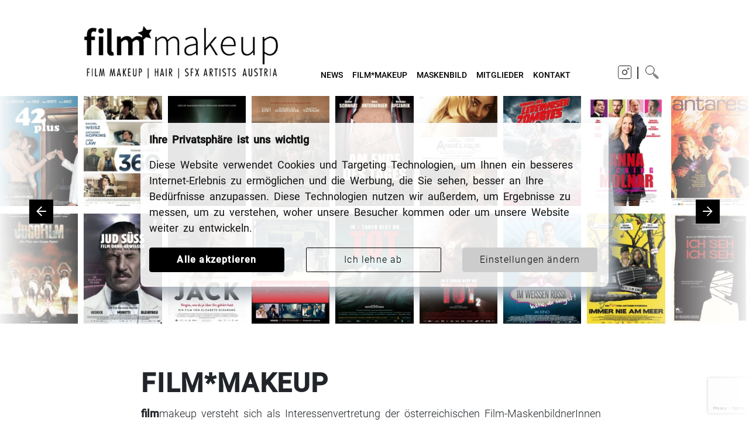

--- FILE ---
content_type: text/html; charset=UTF-8
request_url: https://www.filmmakeup.at/film-makeup/
body_size: 13600
content:
<!doctype html>
<html lang="de-DE" >
<head>
	<meta charset="UTF-8" />
	<meta name="viewport" content="width=device-width, initial-scale=1" />
	<meta property="og:image" content="https://www.filmmakeup.at/wp-content/themes/minimal-business-child/images/logo-fuer-fb.png" />
	<link rel="profile" href="https://gmpg.org/xfn/11" />
	<title>FILM*MAKEUP &#8211; Filmmakeup</title>
<meta name='robots' content='max-image-preview:large' />
<link rel='dns-prefetch' href='//www.google.com' />
<link rel='dns-prefetch' href='//s.w.org' />
<link rel="alternate" type="application/rss+xml" title="Filmmakeup &raquo; Feed" href="https://www.filmmakeup.at/feed/" />
<link rel="alternate" type="application/rss+xml" title="Filmmakeup &raquo; Kommentar-Feed" href="https://www.filmmakeup.at/comments/feed/" />
<script type="text/javascript">
window._wpemojiSettings = {"baseUrl":"https:\/\/s.w.org\/images\/core\/emoji\/13.1.0\/72x72\/","ext":".png","svgUrl":"https:\/\/s.w.org\/images\/core\/emoji\/13.1.0\/svg\/","svgExt":".svg","source":{"concatemoji":"https:\/\/www.filmmakeup.at\/wp-includes\/js\/wp-emoji-release.min.js?ver=5.9.3"}};
/*! This file is auto-generated */
!function(e,a,t){var n,r,o,i=a.createElement("canvas"),p=i.getContext&&i.getContext("2d");function s(e,t){var a=String.fromCharCode;p.clearRect(0,0,i.width,i.height),p.fillText(a.apply(this,e),0,0);e=i.toDataURL();return p.clearRect(0,0,i.width,i.height),p.fillText(a.apply(this,t),0,0),e===i.toDataURL()}function c(e){var t=a.createElement("script");t.src=e,t.defer=t.type="text/javascript",a.getElementsByTagName("head")[0].appendChild(t)}for(o=Array("flag","emoji"),t.supports={everything:!0,everythingExceptFlag:!0},r=0;r<o.length;r++)t.supports[o[r]]=function(e){if(!p||!p.fillText)return!1;switch(p.textBaseline="top",p.font="600 32px Arial",e){case"flag":return s([127987,65039,8205,9895,65039],[127987,65039,8203,9895,65039])?!1:!s([55356,56826,55356,56819],[55356,56826,8203,55356,56819])&&!s([55356,57332,56128,56423,56128,56418,56128,56421,56128,56430,56128,56423,56128,56447],[55356,57332,8203,56128,56423,8203,56128,56418,8203,56128,56421,8203,56128,56430,8203,56128,56423,8203,56128,56447]);case"emoji":return!s([10084,65039,8205,55357,56613],[10084,65039,8203,55357,56613])}return!1}(o[r]),t.supports.everything=t.supports.everything&&t.supports[o[r]],"flag"!==o[r]&&(t.supports.everythingExceptFlag=t.supports.everythingExceptFlag&&t.supports[o[r]]);t.supports.everythingExceptFlag=t.supports.everythingExceptFlag&&!t.supports.flag,t.DOMReady=!1,t.readyCallback=function(){t.DOMReady=!0},t.supports.everything||(n=function(){t.readyCallback()},a.addEventListener?(a.addEventListener("DOMContentLoaded",n,!1),e.addEventListener("load",n,!1)):(e.attachEvent("onload",n),a.attachEvent("onreadystatechange",function(){"complete"===a.readyState&&t.readyCallback()})),(n=t.source||{}).concatemoji?c(n.concatemoji):n.wpemoji&&n.twemoji&&(c(n.twemoji),c(n.wpemoji)))}(window,document,window._wpemojiSettings);
</script>
<style type="text/css">
img.wp-smiley,
img.emoji {
	display: inline !important;
	border: none !important;
	box-shadow: none !important;
	height: 1em !important;
	width: 1em !important;
	margin: 0 0.07em !important;
	vertical-align: -0.1em !important;
	background: none !important;
	padding: 0 !important;
}
</style>
	<link rel='stylesheet' id='sbi_styles-css'  href='https://www.filmmakeup.at/wp-content/plugins/instagram-feed-pro/css/sbi-styles.min.css?ver=6.7.0' type='text/css' media='all' />
<link rel='stylesheet' id='wp-block-library-css'  href='https://www.filmmakeup.at/wp-includes/css/dist/block-library/style.min.css?ver=5.9.3' type='text/css' media='all' />
<style id='global-styles-inline-css' type='text/css'>
body{--wp--preset--color--black: #000000;--wp--preset--color--cyan-bluish-gray: #abb8c3;--wp--preset--color--white: #ffffff;--wp--preset--color--pale-pink: #f78da7;--wp--preset--color--vivid-red: #cf2e2e;--wp--preset--color--luminous-vivid-orange: #ff6900;--wp--preset--color--luminous-vivid-amber: #fcb900;--wp--preset--color--light-green-cyan: #7bdcb5;--wp--preset--color--vivid-green-cyan: #00d084;--wp--preset--color--pale-cyan-blue: #8ed1fc;--wp--preset--color--vivid-cyan-blue: #0693e3;--wp--preset--color--vivid-purple: #9b51e0;--wp--preset--gradient--vivid-cyan-blue-to-vivid-purple: linear-gradient(135deg,rgba(6,147,227,1) 0%,rgb(155,81,224) 100%);--wp--preset--gradient--light-green-cyan-to-vivid-green-cyan: linear-gradient(135deg,rgb(122,220,180) 0%,rgb(0,208,130) 100%);--wp--preset--gradient--luminous-vivid-amber-to-luminous-vivid-orange: linear-gradient(135deg,rgba(252,185,0,1) 0%,rgba(255,105,0,1) 100%);--wp--preset--gradient--luminous-vivid-orange-to-vivid-red: linear-gradient(135deg,rgba(255,105,0,1) 0%,rgb(207,46,46) 100%);--wp--preset--gradient--very-light-gray-to-cyan-bluish-gray: linear-gradient(135deg,rgb(238,238,238) 0%,rgb(169,184,195) 100%);--wp--preset--gradient--cool-to-warm-spectrum: linear-gradient(135deg,rgb(74,234,220) 0%,rgb(151,120,209) 20%,rgb(207,42,186) 40%,rgb(238,44,130) 60%,rgb(251,105,98) 80%,rgb(254,248,76) 100%);--wp--preset--gradient--blush-light-purple: linear-gradient(135deg,rgb(255,206,236) 0%,rgb(152,150,240) 100%);--wp--preset--gradient--blush-bordeaux: linear-gradient(135deg,rgb(254,205,165) 0%,rgb(254,45,45) 50%,rgb(107,0,62) 100%);--wp--preset--gradient--luminous-dusk: linear-gradient(135deg,rgb(255,203,112) 0%,rgb(199,81,192) 50%,rgb(65,88,208) 100%);--wp--preset--gradient--pale-ocean: linear-gradient(135deg,rgb(255,245,203) 0%,rgb(182,227,212) 50%,rgb(51,167,181) 100%);--wp--preset--gradient--electric-grass: linear-gradient(135deg,rgb(202,248,128) 0%,rgb(113,206,126) 100%);--wp--preset--gradient--midnight: linear-gradient(135deg,rgb(2,3,129) 0%,rgb(40,116,252) 100%);--wp--preset--duotone--dark-grayscale: url('#wp-duotone-dark-grayscale');--wp--preset--duotone--grayscale: url('#wp-duotone-grayscale');--wp--preset--duotone--purple-yellow: url('#wp-duotone-purple-yellow');--wp--preset--duotone--blue-red: url('#wp-duotone-blue-red');--wp--preset--duotone--midnight: url('#wp-duotone-midnight');--wp--preset--duotone--magenta-yellow: url('#wp-duotone-magenta-yellow');--wp--preset--duotone--purple-green: url('#wp-duotone-purple-green');--wp--preset--duotone--blue-orange: url('#wp-duotone-blue-orange');--wp--preset--font-size--small: 13px;--wp--preset--font-size--medium: 20px;--wp--preset--font-size--large: 36px;--wp--preset--font-size--x-large: 42px;}.has-black-color{color: var(--wp--preset--color--black) !important;}.has-cyan-bluish-gray-color{color: var(--wp--preset--color--cyan-bluish-gray) !important;}.has-white-color{color: var(--wp--preset--color--white) !important;}.has-pale-pink-color{color: var(--wp--preset--color--pale-pink) !important;}.has-vivid-red-color{color: var(--wp--preset--color--vivid-red) !important;}.has-luminous-vivid-orange-color{color: var(--wp--preset--color--luminous-vivid-orange) !important;}.has-luminous-vivid-amber-color{color: var(--wp--preset--color--luminous-vivid-amber) !important;}.has-light-green-cyan-color{color: var(--wp--preset--color--light-green-cyan) !important;}.has-vivid-green-cyan-color{color: var(--wp--preset--color--vivid-green-cyan) !important;}.has-pale-cyan-blue-color{color: var(--wp--preset--color--pale-cyan-blue) !important;}.has-vivid-cyan-blue-color{color: var(--wp--preset--color--vivid-cyan-blue) !important;}.has-vivid-purple-color{color: var(--wp--preset--color--vivid-purple) !important;}.has-black-background-color{background-color: var(--wp--preset--color--black) !important;}.has-cyan-bluish-gray-background-color{background-color: var(--wp--preset--color--cyan-bluish-gray) !important;}.has-white-background-color{background-color: var(--wp--preset--color--white) !important;}.has-pale-pink-background-color{background-color: var(--wp--preset--color--pale-pink) !important;}.has-vivid-red-background-color{background-color: var(--wp--preset--color--vivid-red) !important;}.has-luminous-vivid-orange-background-color{background-color: var(--wp--preset--color--luminous-vivid-orange) !important;}.has-luminous-vivid-amber-background-color{background-color: var(--wp--preset--color--luminous-vivid-amber) !important;}.has-light-green-cyan-background-color{background-color: var(--wp--preset--color--light-green-cyan) !important;}.has-vivid-green-cyan-background-color{background-color: var(--wp--preset--color--vivid-green-cyan) !important;}.has-pale-cyan-blue-background-color{background-color: var(--wp--preset--color--pale-cyan-blue) !important;}.has-vivid-cyan-blue-background-color{background-color: var(--wp--preset--color--vivid-cyan-blue) !important;}.has-vivid-purple-background-color{background-color: var(--wp--preset--color--vivid-purple) !important;}.has-black-border-color{border-color: var(--wp--preset--color--black) !important;}.has-cyan-bluish-gray-border-color{border-color: var(--wp--preset--color--cyan-bluish-gray) !important;}.has-white-border-color{border-color: var(--wp--preset--color--white) !important;}.has-pale-pink-border-color{border-color: var(--wp--preset--color--pale-pink) !important;}.has-vivid-red-border-color{border-color: var(--wp--preset--color--vivid-red) !important;}.has-luminous-vivid-orange-border-color{border-color: var(--wp--preset--color--luminous-vivid-orange) !important;}.has-luminous-vivid-amber-border-color{border-color: var(--wp--preset--color--luminous-vivid-amber) !important;}.has-light-green-cyan-border-color{border-color: var(--wp--preset--color--light-green-cyan) !important;}.has-vivid-green-cyan-border-color{border-color: var(--wp--preset--color--vivid-green-cyan) !important;}.has-pale-cyan-blue-border-color{border-color: var(--wp--preset--color--pale-cyan-blue) !important;}.has-vivid-cyan-blue-border-color{border-color: var(--wp--preset--color--vivid-cyan-blue) !important;}.has-vivid-purple-border-color{border-color: var(--wp--preset--color--vivid-purple) !important;}.has-vivid-cyan-blue-to-vivid-purple-gradient-background{background: var(--wp--preset--gradient--vivid-cyan-blue-to-vivid-purple) !important;}.has-light-green-cyan-to-vivid-green-cyan-gradient-background{background: var(--wp--preset--gradient--light-green-cyan-to-vivid-green-cyan) !important;}.has-luminous-vivid-amber-to-luminous-vivid-orange-gradient-background{background: var(--wp--preset--gradient--luminous-vivid-amber-to-luminous-vivid-orange) !important;}.has-luminous-vivid-orange-to-vivid-red-gradient-background{background: var(--wp--preset--gradient--luminous-vivid-orange-to-vivid-red) !important;}.has-very-light-gray-to-cyan-bluish-gray-gradient-background{background: var(--wp--preset--gradient--very-light-gray-to-cyan-bluish-gray) !important;}.has-cool-to-warm-spectrum-gradient-background{background: var(--wp--preset--gradient--cool-to-warm-spectrum) !important;}.has-blush-light-purple-gradient-background{background: var(--wp--preset--gradient--blush-light-purple) !important;}.has-blush-bordeaux-gradient-background{background: var(--wp--preset--gradient--blush-bordeaux) !important;}.has-luminous-dusk-gradient-background{background: var(--wp--preset--gradient--luminous-dusk) !important;}.has-pale-ocean-gradient-background{background: var(--wp--preset--gradient--pale-ocean) !important;}.has-electric-grass-gradient-background{background: var(--wp--preset--gradient--electric-grass) !important;}.has-midnight-gradient-background{background: var(--wp--preset--gradient--midnight) !important;}.has-small-font-size{font-size: var(--wp--preset--font-size--small) !important;}.has-medium-font-size{font-size: var(--wp--preset--font-size--medium) !important;}.has-large-font-size{font-size: var(--wp--preset--font-size--large) !important;}.has-x-large-font-size{font-size: var(--wp--preset--font-size--x-large) !important;}
</style>
<link rel='stylesheet' id='contact-form-7-css'  href='https://www.filmmakeup.at/wp-content/plugins/contact-form-7/includes/css/styles.css?ver=5.5.6.1' type='text/css' media='all' />
<link rel='stylesheet' id='tlp-owl-carousel-css'  href='https://www.filmmakeup.at/wp-content/plugins/tlp-team/assets/vendor/owl-carousel/assets/owl.carousel.min.css?ver=2.5.1' type='text/css' media='all' />
<link rel='stylesheet' id='tlp-owl-carousel-theme-css'  href='https://www.filmmakeup.at/wp-content/plugins/tlp-team/assets/vendor/owl-carousel/assets/owl.theme.default.min.css?ver=2.5.1' type='text/css' media='all' />
<link rel='stylesheet' id='tlp-fontawsome-css'  href='https://www.filmmakeup.at/wp-content/plugins/tlp-team/assets/vendor/font-awesome/css/font-awesome.min.css?ver=2.5.1' type='text/css' media='all' />
<link rel='stylesheet' id='tlp-team-css'  href='https://www.filmmakeup.at/wp-content/plugins/tlp-team/assets/css/tlpteam.css?ver=2.5.1' type='text/css' media='all' />
<link rel='stylesheet' id='parent-style-css'  href='https://www.filmmakeup.at/wp-content/themes/minimal-business/style.css?ver=5.9.3' type='text/css' media='all' />
<link rel='stylesheet' id='bootstrap4-css'  href='https://www.filmmakeup.at/wp-content/themes/minimal-business-child/css/bootstrap.min.css?ver=5.9.3' type='text/css' media='all' />
<link rel='stylesheet' id='child-custom-css-css'  href='https://www.filmmakeup.at/wp-content/themes/minimal-business-child/css/custom-style.css?ver=5.9.3' type='text/css' media='all' />
<link rel='stylesheet' id='ekko-lightbox-css'  href='https://www.filmmakeup.at/wp-content/themes/minimal-business-child/css/ecko.css?ver=5.9.3' type='text/css' media='all' />
<link rel='stylesheet' id='owl-carousel-css-css'  href='https://www.filmmakeup.at/wp-content/themes/minimal-business/assest/css/owl.carousel.css?ver=v2.2.1' type='text/css' media='all' />
<link rel='stylesheet' id='owl-theme-css-css'  href='https://www.filmmakeup.at/wp-content/themes/minimal-business/assest/css/owl.theme.css?ver=v2.2.0' type='text/css' media='all' />
<link rel='stylesheet' id='meanmenu-css-css'  href='https://www.filmmakeup.at/wp-content/themes/minimal-business/assest/css/meanmenu.css?ver=v2.0.2' type='text/css' media='all' />
<link rel='stylesheet' id='font-awesome-css'  href='https://www.filmmakeup.at/wp-content/themes/minimal-business/assest/css/font-awesome.min.css?ver=4.6.3%20' type='text/css' media='all' />
<link rel='stylesheet' id='minimal-business-style-css'  href='https://www.filmmakeup.at/wp-content/themes/minimal-business-child/style.css?ver=5.9.3' type='text/css' media='all' />
<link rel='stylesheet' id='recent-posts-widget-with-thumbnails-public-style-css'  href='https://www.filmmakeup.at/wp-content/plugins/recent-posts-widget-with-thumbnails/public.css?ver=7.1.1' type='text/css' media='all' />
<script type='text/javascript' src='https://www.filmmakeup.at/wp-includes/js/jquery/jquery.min.js?ver=3.6.0' id='jquery-core-js'></script>
<script type='text/javascript' src='https://www.filmmakeup.at/wp-includes/js/jquery/jquery-migrate.min.js?ver=3.3.2' id='jquery-migrate-js'></script>
<link rel="https://api.w.org/" href="https://www.filmmakeup.at/wp-json/" /><link rel="alternate" type="application/json" href="https://www.filmmakeup.at/wp-json/wp/v2/pages/12" /><link rel="EditURI" type="application/rsd+xml" title="RSD" href="https://www.filmmakeup.at/xmlrpc.php?rsd" />
<link rel="wlwmanifest" type="application/wlwmanifest+xml" href="https://www.filmmakeup.at/wp-includes/wlwmanifest.xml" /> 
<meta name="generator" content="WordPress 5.9.3" />
<link rel="canonical" href="https://www.filmmakeup.at/film-makeup/" />
<link rel='shortlink' href='https://www.filmmakeup.at/?p=12' />
<link rel="alternate" type="application/json+oembed" href="https://www.filmmakeup.at/wp-json/oembed/1.0/embed?url=https%3A%2F%2Fwww.filmmakeup.at%2Ffilm-makeup%2F" />
<link rel="alternate" type="text/xml+oembed" href="https://www.filmmakeup.at/wp-json/oembed/1.0/embed?url=https%3A%2F%2Fwww.filmmakeup.at%2Ffilm-makeup%2F&#038;format=xml" />
<style type='text/css'>.tlp-team .short-desc, .tlp-team .tlp-team-isotope .tlp-content, .tlp-team .button-group .selected, .tlp-team .layout1 .tlp-content, .tlp-team .tpl-social a, .tlp-team .tpl-social li a.fa {background: #0367bf}</style>		<style type="text/css">
					.site-title,
			.site-description {
				position: absolute;
				clip: rect(1px, 1px, 1px, 1px);
			}
				</style>
		
<link rel="apple-touch-icon" sizes="57x57" href="/wp-content/favIcons/apple-icon-57x57.png" />
<link rel="apple-touch-icon" sizes="60x60" href="/wp-content/favIcons/apple-icon-60x60.png" />
<link rel="apple-touch-icon" sizes="72x72" href="/wp-content/favIcons/apple-icon-72x72.png" />
<link rel="apple-touch-icon" sizes="76x76" href="/wp-content/favIcons/apple-icon-76x76.png" />
<link rel="apple-touch-icon" sizes="114x114" href="/wp-content/favIcons/apple-icon-114x114.png" />
<link rel="apple-touch-icon" sizes="120x120" href="/wp-content/favIcons/apple-icon-120x120.png" />
<link rel="apple-touch-icon" sizes="144x144" href="/wp-content/favIcons/apple-icon-144x144.png" />
<link rel="apple-touch-icon" sizes="152x152" href="/wp-content/favIcons/apple-icon-152x152.png" />
<link rel="apple-touch-icon" sizes="180x180" href="/wp-content/favIcons/apple-icon-180x180.png" />
<link rel="icon" type="image/png" sizes="192x192"  href="/wp-content/favIcons/android-icon-192x192.png" />
<link rel="icon" type="image/png" sizes="32x32" href="/wp-content/favIcons/favicon-32x32.png" />
<link rel="icon" type="image/png" sizes="96x96" href="/wp-content/favIcons/favicon-96x96.png" />
<link rel="icon" type="image/png" sizes="16x16" href="/wp-content/favIcons/favicon-16x16.png" />
<link rel="manifest" href="/wp-content/favIcons/manifest.json" />

<meta name="msapplication-TileColor" content="#ffffff" />
<meta name="msapplication-TileImage" content="/wp-content/favIcons/ms-icon-144x144.png" />
<meta name="theme-color" content="#ffffff" />

</head>
<body class="page-template page-template-template-parts page-template-der-verband page-template-template-partsder-verband-php page page-id-12 wp-custom-logo sidebar-no no-sidebar fullwidth">
    <img src="https://www.filmmakeup.at/wp-content/themes/minimal-business-child/images/logo-fuer-fb.png" style="display: none;" />
	<div id="wptime-plugin-preloader"></div>
<!-- Cookie Consent by TermsFeed https://www.TermsFeed.com -->
<script type="text/javascript" src="//www.termsfeed.com/public/cookie-consent/4.1.0/cookie-consent.js" charset="UTF-8"></script>
<script type="text/javascript" charset="UTF-8">
    document.addEventListener('DOMContentLoaded', function () {
        cookieconsent.run(
            {
                "notice_banner_type":"simple",
                "consent_type":"express",
                "palette":"light",
                "language":"de",
                "page_load_consent_levels":["strictly-necessary"],
                "notice_banner_reject_button_hide":false,
                "preferences_center_close_button_hide":false,
                "page_refresh_confirmation_buttons":false,
                "website_name":"Film Makeup",
                "website_privacy_policy_url":"https://www.filmmakeup.at/datenschutz/"
            }
        );
    });
</script>
<noscript>Free cookie consent management tool by <a href="https://www.termsfeed.com/" rel="nofollow noopener">TermsFeed Privacy Suite Generator</a></noscript>
<!-- End Cookie Consent by TermsFeed https://www.TermsFeed.com -->
<!-- AG Media GmbH https://www.agmedia.at - Custom Button / Modal Window Style  -->
<script type="text/javascript" src="https://repository.agmedia.net/cookieconsent/js/ccS.min.js" charset="UTF-8"></script>
<script type="text/javascript" charset="UTF-8">
    cookieConsentAttributes.init (
        {
            "btn_accept_background_color":"#000000",
            "btn_accept_border_color":"#000000",
            "btn_accept_font_color":"#FFFFFF",
            "btn_accept_font_weight": 700,
            "btn_reject_background_color":"transparent",
            "btn_reject_border_color":"#000000",
            "btn_reject_font_color":"#000000",
            "btn_reject_font_weight": 300,
            "btn_preference_background_color":"#CCCCCC",
            "btn_preference_border_color":"#CCCCCC",
            "btn_preference_font_color":"#000000",
            "btn_preference_font_weight": 300,
            "btn_font_letterspace": "1.2px",
            "btn_font_texttransform": "none",
            "btn_font_size": "16px",
            "matomo_id": false,
            "google_tagmanager_id": false,
            "google_analytics_id": "UA-158945478-1"
        }
    );
</script>
<!-- End AG Media GmbH https://www.agmedia.at - Custom Button / Modal Window Style  -->
	<svg xmlns="http://www.w3.org/2000/svg" viewBox="0 0 0 0" width="0" height="0" focusable="false" role="none" style="visibility: hidden; position: absolute; left: -9999px; overflow: hidden;" ><defs><filter id="wp-duotone-dark-grayscale"><feColorMatrix color-interpolation-filters="sRGB" type="matrix" values=" .299 .587 .114 0 0 .299 .587 .114 0 0 .299 .587 .114 0 0 .299 .587 .114 0 0 " /><feComponentTransfer color-interpolation-filters="sRGB" ><feFuncR type="table" tableValues="0 0.49803921568627" /><feFuncG type="table" tableValues="0 0.49803921568627" /><feFuncB type="table" tableValues="0 0.49803921568627" /><feFuncA type="table" tableValues="1 1" /></feComponentTransfer><feComposite in2="SourceGraphic" operator="in" /></filter></defs></svg><svg xmlns="http://www.w3.org/2000/svg" viewBox="0 0 0 0" width="0" height="0" focusable="false" role="none" style="visibility: hidden; position: absolute; left: -9999px; overflow: hidden;" ><defs><filter id="wp-duotone-grayscale"><feColorMatrix color-interpolation-filters="sRGB" type="matrix" values=" .299 .587 .114 0 0 .299 .587 .114 0 0 .299 .587 .114 0 0 .299 .587 .114 0 0 " /><feComponentTransfer color-interpolation-filters="sRGB" ><feFuncR type="table" tableValues="0 1" /><feFuncG type="table" tableValues="0 1" /><feFuncB type="table" tableValues="0 1" /><feFuncA type="table" tableValues="1 1" /></feComponentTransfer><feComposite in2="SourceGraphic" operator="in" /></filter></defs></svg><svg xmlns="http://www.w3.org/2000/svg" viewBox="0 0 0 0" width="0" height="0" focusable="false" role="none" style="visibility: hidden; position: absolute; left: -9999px; overflow: hidden;" ><defs><filter id="wp-duotone-purple-yellow"><feColorMatrix color-interpolation-filters="sRGB" type="matrix" values=" .299 .587 .114 0 0 .299 .587 .114 0 0 .299 .587 .114 0 0 .299 .587 .114 0 0 " /><feComponentTransfer color-interpolation-filters="sRGB" ><feFuncR type="table" tableValues="0.54901960784314 0.98823529411765" /><feFuncG type="table" tableValues="0 1" /><feFuncB type="table" tableValues="0.71764705882353 0.25490196078431" /><feFuncA type="table" tableValues="1 1" /></feComponentTransfer><feComposite in2="SourceGraphic" operator="in" /></filter></defs></svg><svg xmlns="http://www.w3.org/2000/svg" viewBox="0 0 0 0" width="0" height="0" focusable="false" role="none" style="visibility: hidden; position: absolute; left: -9999px; overflow: hidden;" ><defs><filter id="wp-duotone-blue-red"><feColorMatrix color-interpolation-filters="sRGB" type="matrix" values=" .299 .587 .114 0 0 .299 .587 .114 0 0 .299 .587 .114 0 0 .299 .587 .114 0 0 " /><feComponentTransfer color-interpolation-filters="sRGB" ><feFuncR type="table" tableValues="0 1" /><feFuncG type="table" tableValues="0 0.27843137254902" /><feFuncB type="table" tableValues="0.5921568627451 0.27843137254902" /><feFuncA type="table" tableValues="1 1" /></feComponentTransfer><feComposite in2="SourceGraphic" operator="in" /></filter></defs></svg><svg xmlns="http://www.w3.org/2000/svg" viewBox="0 0 0 0" width="0" height="0" focusable="false" role="none" style="visibility: hidden; position: absolute; left: -9999px; overflow: hidden;" ><defs><filter id="wp-duotone-midnight"><feColorMatrix color-interpolation-filters="sRGB" type="matrix" values=" .299 .587 .114 0 0 .299 .587 .114 0 0 .299 .587 .114 0 0 .299 .587 .114 0 0 " /><feComponentTransfer color-interpolation-filters="sRGB" ><feFuncR type="table" tableValues="0 0" /><feFuncG type="table" tableValues="0 0.64705882352941" /><feFuncB type="table" tableValues="0 1" /><feFuncA type="table" tableValues="1 1" /></feComponentTransfer><feComposite in2="SourceGraphic" operator="in" /></filter></defs></svg><svg xmlns="http://www.w3.org/2000/svg" viewBox="0 0 0 0" width="0" height="0" focusable="false" role="none" style="visibility: hidden; position: absolute; left: -9999px; overflow: hidden;" ><defs><filter id="wp-duotone-magenta-yellow"><feColorMatrix color-interpolation-filters="sRGB" type="matrix" values=" .299 .587 .114 0 0 .299 .587 .114 0 0 .299 .587 .114 0 0 .299 .587 .114 0 0 " /><feComponentTransfer color-interpolation-filters="sRGB" ><feFuncR type="table" tableValues="0.78039215686275 1" /><feFuncG type="table" tableValues="0 0.94901960784314" /><feFuncB type="table" tableValues="0.35294117647059 0.47058823529412" /><feFuncA type="table" tableValues="1 1" /></feComponentTransfer><feComposite in2="SourceGraphic" operator="in" /></filter></defs></svg><svg xmlns="http://www.w3.org/2000/svg" viewBox="0 0 0 0" width="0" height="0" focusable="false" role="none" style="visibility: hidden; position: absolute; left: -9999px; overflow: hidden;" ><defs><filter id="wp-duotone-purple-green"><feColorMatrix color-interpolation-filters="sRGB" type="matrix" values=" .299 .587 .114 0 0 .299 .587 .114 0 0 .299 .587 .114 0 0 .299 .587 .114 0 0 " /><feComponentTransfer color-interpolation-filters="sRGB" ><feFuncR type="table" tableValues="0.65098039215686 0.40392156862745" /><feFuncG type="table" tableValues="0 1" /><feFuncB type="table" tableValues="0.44705882352941 0.4" /><feFuncA type="table" tableValues="1 1" /></feComponentTransfer><feComposite in2="SourceGraphic" operator="in" /></filter></defs></svg><svg xmlns="http://www.w3.org/2000/svg" viewBox="0 0 0 0" width="0" height="0" focusable="false" role="none" style="visibility: hidden; position: absolute; left: -9999px; overflow: hidden;" ><defs><filter id="wp-duotone-blue-orange"><feColorMatrix color-interpolation-filters="sRGB" type="matrix" values=" .299 .587 .114 0 0 .299 .587 .114 0 0 .299 .587 .114 0 0 .299 .587 .114 0 0 " /><feComponentTransfer color-interpolation-filters="sRGB" ><feFuncR type="table" tableValues="0.098039215686275 1" /><feFuncG type="table" tableValues="0 0.66274509803922" /><feFuncB type="table" tableValues="0.84705882352941 0.41960784313725" /><feFuncA type="table" tableValues="1 1" /></feComponentTransfer><feComposite in2="SourceGraphic" operator="in" /></filter></defs></svg><div id="page" class="site">
	<a class="skip-link screen-reader-text" href="#content">Skip to content</a>	
	<header id="masthead" class="site-header container-fluid" style="padding-left:10%;padding-right:10%">
		<nav class="navbar navbar-expand-lg navbar-dark  " style="margin:24px 0;">
										                    <a class="navbar-brand" href="https://www.filmmakeup.at/"><img src="https://www.filmmakeup.at/wp-content/uploads/2020/01/logo.png" class="img-fluid" id="logo"></a>
					                    <!-- mobile view expand button -->
					                    <button class="navbar-toggler navbar-toggler-right collapsed" type="button" data-toggle="collapse" data-target="#navb" aria-expanded="false"><i class="fa fa-bars" aria-hidden="true" style="font-size: 30px;"></i></button>
                    	

					   							<div id="navb" class="navbar-collapse collapse"><ul id="menu-primary-menu-de" class="navbar-nav mx-auto"><li id="menu-item-820" class="menu-item menu-item-type-taxonomy menu-item-object-category menu-item-820"><a href="https://www.filmmakeup.at/category/news/" class="nav-link">NEWS</a></li>
<li id="menu-item-24" class="nav-item menu-item menu-item-type-post_type menu-item-object-page current-menu-item page_item page-item-12 current_page_item menu-item-24"><a href="https://www.filmmakeup.at/film-makeup/" aria-current="page" class="nav-link">FILM*MAKEUP</a></li>
<li id="menu-item-25" class="nav-item menu-item menu-item-type-post_type menu-item-object-page menu-item-25"><a href="https://www.filmmakeup.at/maskenbild/" class="nav-link">MASKENBILD</a></li>
<li id="menu-item-26" class="nav-item menu-item menu-item-type-post_type menu-item-object-page menu-item-26"><a href="https://www.filmmakeup.at/mitglieder/" class="nav-link">MITGLIEDER</a></li>
<li id="menu-item-27" class="nav-item menu-item menu-item-type-post_type menu-item-object-page menu-item-27"><a href="https://www.filmmakeup.at/kontakt/" class="nav-link">KONTAKT</a></li>
</ul></div>							<!--
							    <li class="tablet-hidden" style="list-style: none;padding:0;margin-top:70px">
                                  <a class="nav-link" style="padding: .5rem .5rem;" href="https://www.facebook.com"><img src="https://www.filmmakeup.at/wp-content/themes/minimal-business-child/images/svg/filmmakeup_icon_facebook.svg" id="icon"></a>
                                </li>
                            -->   
                                <li class="tablet-hidden" style="list-style: none;padding:0;margin-top:70px">
                                  <a class="nav-link" style="padding: .5rem .5rem;" target="_blank" href="https://www.instagram.com/filmmakeup_austria/"><img src="https://www.filmmakeup.at/wp-content/themes/minimal-business-child/images/svg/filmmakeup_icon_instagram.svg" id="icon"></a>
                                </li>
					            <li class="tablet-hidden" style="font-size: 25px;list-style: none;padding:0;margin-top:70px"> | </li>
						 								<div class="header-search  tablet-hidden">
								    									<div class="search-button">
										<a href="JavaScript:Void(0)" class="" data-selector="#masthead"><img src="https://www.filmmakeup.at/wp-content/themes/minimal-business-child/images/svg/filmmakeup_icon_suche.svg" id="icon"></a>
									</div>
									<form role="search" method="get" class="search-form" action="https://www.filmmakeup.at/">
				<label>
					<span class="screen-reader-text">Suche nach:</span>
					<input type="search" class="search-field" placeholder="Suche&nbsp;&hellip;" value="" name="s" />
				</label>
				<input type="submit" class="search-submit" value="Suche" />
			</form>								</div>
								
                        <!-- <li class="tablet-hidden" style="font-size: 25px;list-style: none;padding:0;margin-top:70px"> | </li> -->
						<!--<li class="tablet-hidden" style="font-size: 20px;list-style: none;padding:0;margin-top:70px;padding: .5rem .5rem;"> DE </li> -->
						
		</nav><!-- .container -->
			</header><!-- #masthead -->
	
	
        
    <!-- header slider -->
	    		                                        <div class="container-fluid header-slider">
                                        
                        <div id="owl-demo2" class="owl-carousel owl-theme">
                                                              <div class="item"><img src="https://www.filmmakeup.at/wp-content/uploads/2020/01/42PlusCDorFilm.jpg" class="img-fluid" alt="42PlusCDorFilm"></div>
                                                             <div class="item"><img src="https://www.filmmakeup.at/wp-content/uploads/2020/01/360CDorFilm.jpg" class="img-fluid" alt="360CDorFilm"></div>
                                                             <div class="item"><img src="https://www.filmmakeup.at/wp-content/uploads/2020/01/AinoaCCinevistaFilm.jpg" class="img-fluid" alt="AinoaCCinevistaFilm"></div>
                                                             <div class="item"><img src="https://www.filmmakeup.at/wp-content/uploads/2020/01/AkteGruningerCCFilms.jpg" class="img-fluid" alt="AkteGruningerCCFilms"></div>
                                                             <div class="item"><img src="https://www.filmmakeup.at/wp-content/uploads/2020/01/AmEndeDesTagesCPrismaFilm.jpg" class="img-fluid" alt="AmEndeDesTagesCPrismaFilm"></div>
                                                             <div class="item"><img src="https://www.filmmakeup.at/wp-content/uploads/2020/01/AngeliqueCAjosFilm.jpg" class="img-fluid" alt="AngeliqueCAjosFilm"></div>
                                                             <div class="item"><img src="https://www.filmmakeup.at/wp-content/uploads/2020/01/AngriffDerLederhosenZombiesCFischerFilm.jpg" class="img-fluid" alt="AngriffDerLederhosenZombiesCFischerFilm"></div>
                                                             <div class="item"><img src="https://www.filmmakeup.at/wp-content/uploads/2020/01/AnnaFuckingMolnarCFilmAG_MRFilm.jpg" class="img-fluid" alt="AnnaFuckingMolnarCFilmAG_MRFilm"></div>
                                                             <div class="item"><img src="https://www.filmmakeup.at/wp-content/uploads/2020/01/AntaresCLotusFilm.jpg" class="img-fluid" alt="AntaresCLotusFilm"></div>
                                                             <div class="item"><img src="https://www.filmmakeup.at/wp-content/uploads/2020/01/AtmenCEpoFilm.jpg" class="img-fluid" alt="AtmenCEpoFilm"></div>
                                                             <div class="item"><img src="https://www.filmmakeup.at/wp-content/uploads/2020/01/AufWolke7CAllegroFilm.jpg" class="img-fluid" alt="AufWolke7CAllegroFilm"></div>
                                                             <div class="item"><img src="https://www.filmmakeup.at/wp-content/uploads/2020/01/BaryllisBakedBeansCFilmAG.jpg" class="img-fluid" alt="BaryllisBakedBeansCFilmAG"></div>
                                                             <div class="item"><img src="https://www.filmmakeup.at/wp-content/uploads/2020/01/BaumschlagerCDorFilm.jpg" class="img-fluid" alt="BaumschlagerCDorFilm"></div>
                                                             <div class="item"><img src="https://www.filmmakeup.at/wp-content/uploads/2020/01/BeautifulGirlCAllegro.jpg" class="img-fluid" alt="BeautifulGirlCAllegro"></div>
                                                             <div class="item"><img src="https://www.filmmakeup.at/wp-content/uploads/2020/01/BlutgletscherCAllegroFilm.jpg" class="img-fluid" alt="BlutgletscherCAllegroFilm"></div>
                                                             <div class="item"><img src="https://www.filmmakeup.at/wp-content/uploads/2020/01/BlutsfreundschaftCFilmAG.jpg" class="img-fluid" alt="BlutsfreundschaftCFilmAG"></div>
                                                             <div class="item"><img src="https://www.filmmakeup.at/wp-content/uploads/2020/01/BoseZellenCCoop99.jpg" class="img-fluid" alt="BoseZellenCCoop99"></div>
                                                             <div class="item"><img src="https://www.filmmakeup.at/wp-content/uploads/2020/01/BrandCLotusFilm.jpg" class="img-fluid" alt="BrandCLotusFilm"></div>
                                                             <div class="item"><img src="https://www.filmmakeup.at/wp-content/uploads/2020/01/CloudAtlasCCloudAtlasProduction.jpg" class="img-fluid" alt="CloudAtlasCCloudAtlasProduction"></div>
                                                             <div class="item"><img src="https://www.filmmakeup.at/wp-content/uploads/2020/01/ContactHighCLotusFilm.jpg" class="img-fluid" alt="ContactHighCLotusFilm"></div>
                                                             <div class="item"><img src="https://www.filmmakeup.at/wp-content/uploads/2020/01/CopsCGoldenGirls.jpg" class="img-fluid" alt="CopsCGoldenGirls"></div>
                                                             <div class="item"><img src="https://www.filmmakeup.at/wp-content/uploads/2020/01/CrookCDorFilm.jpg" class="img-fluid" alt="CrookCDorFilm"></div>
                                                             <div class="item"><img src="https://www.filmmakeup.at/wp-content/uploads/2020/01/DasEwigeLebenCDorFilm.jpg" class="img-fluid" alt="DasEwigeLebenCDorFilm"></div>
                                                             <div class="item"><img src="https://www.filmmakeup.at/wp-content/uploads/2020/01/DasFinstereTalCAllegroFilm.jpg" class="img-fluid" alt="DasFinstereTalCAllegroFilm"></div>
                                                             <div class="item"><img src="https://www.filmmakeup.at/wp-content/uploads/2020/01/DasPferdAufDemBalkonCMiniFilm.jpg" class="img-fluid" alt="DasPferdAufDemBalkonCMiniFilm"></div>
                                                             <div class="item"><img src="https://www.filmmakeup.at/wp-content/uploads/2020/01/DasWochenendeCUFAFiction.jpg" class="img-fluid" alt="DasWochenendeCUFAFiction"></div>
                                                             <div class="item"><img src="https://www.filmmakeup.at/wp-content/uploads/2020/01/DecknameHolecCFilmAG.jpg" class="img-fluid" alt="DecknameHolecCFilmAG"></div>
                                                             <div class="item"><img src="https://www.filmmakeup.at/wp-content/uploads/2020/01/DerBodenUnterDenFubenCFilmAG.jpg" class="img-fluid" alt="DerBodenUnterDenFubenCFilmAG"></div>
                                                             <div class="item"><img src="https://www.filmmakeup.at/wp-content/uploads/2020/01/DerFallWilhelmReichCFilmAG.jpg" class="img-fluid" alt="DerFallWilhelmReichCFilmAG"></div>
                                                             <div class="item"><img src="https://www.filmmakeup.at/wp-content/uploads/2020/01/DerKnochenmannCDorFilm.jpg" class="img-fluid" alt="DerKnochenmannCDorFilm"></div>
                                                             <div class="item"><img src="https://www.filmmakeup.at/wp-content/uploads/2020/01/DerLetzteSommerDerReichenCNanookFilmproduktion.jpg" class="img-fluid" alt="DerLetzteSommerDerReichenCNanookFilmproduktion"></div>
                                                             <div class="item"><img src="https://www.filmmakeup.at/wp-content/uploads/2020/01/DerMannAusDemEisCPortAuPrince.jpg" class="img-fluid" alt="DerMannAusDemEisCPortAuPrince"></div>
                                                             <div class="item"><img src="https://www.filmmakeup.at/wp-content/uploads/2020/01/DerMedicusCUFAFiction.jpg" class="img-fluid" alt="DerMedicusCUFAFiction"></div>
                                                             <div class="item"><img src="https://www.filmmakeup.at/wp-content/uploads/2020/01/DerTaucherCExtraFilm.jpg" class="img-fluid" alt="DerTaucherCExtraFilm"></div>
                                                             <div class="item"><img src="https://www.filmmakeup.at/wp-content/uploads/2020/01/DerTeufelsgeigerCDorFilm.jpg" class="img-fluid" alt="DerTeufelsgeigerCDorFilm"></div>
                                                             <div class="item"><img src="https://www.filmmakeup.at/wp-content/uploads/2020/01/DerTrafikantCEpoFilm.jpg" class="img-fluid" alt="DerTrafikantCEpoFilm"></div>
                                                             <div class="item"><img src="https://www.filmmakeup.at/wp-content/uploads/2020/01/DerVampirAufDerCouchCFilmAG.jpg" class="img-fluid" alt="DerVampirAufDerCouchCFilmAG"></div>
                                                             <div class="item"><img src="https://www.filmmakeup.at/wp-content/uploads/2020/01/DieAbenteuerDesHuckFinnCMajesticFilm.jpg" class="img-fluid" alt="DieAbenteuerDesHuckFinnCMajesticFilm"></div>
                                                             <div class="item"><img src="https://www.filmmakeup.at/wp-content/uploads/2020/01/DieFalscherCJosefAichholzerFilm.jpg" class="img-fluid" alt="DieFalscherCJosefAichholzerFilm"></div>
                                                             <div class="item"><img src="https://www.filmmakeup.at/wp-content/uploads/2020/01/DieGeliebtenSchwesternCBavariaFilm.jpg" class="img-fluid" alt="DieGeliebtenSchwesternCBavariaFilm"></div>
                                                             <div class="item"><img src="https://www.filmmakeup.at/wp-content/uploads/2020/01/DieGetraumtenCRuthBeckermann.jpg" class="img-fluid" alt="DieGetraumtenCRuthBeckermann"></div>
                                                             <div class="item"><img src="https://www.filmmakeup.at/wp-content/uploads/2020/01/DieKlavierspielerinCWegaFilm.jpg" class="img-fluid" alt="DieKlavierspielerinCWegaFilm"></div>
                                                             <div class="item"><img src="https://www.filmmakeup.at/wp-content/uploads/2020/01/DieLetztePartyDeinesLebensCGebhardtProductions.jpg" class="img-fluid" alt="DieLetztePartyDeinesLebensCGebhardtProductions"></div>
                                                             <div class="item"><img src="https://www.filmmakeup.at/wp-content/uploads/2020/01/DieMambaCEundAFilm.jpg" class="img-fluid" alt="DieMambaCEundAFilm"></div>
                                                             <div class="item"><img src="https://www.filmmakeup.at/wp-content/uploads/2020/01/FurchtUndZitternCAllegroFilm.jpg" class="img-fluid" alt="FurchtUndZitternCAllegroFilm"></div>
                                                             <div class="item"><img src="https://www.filmmakeup.at/wp-content/uploads/2020/01/GrindlwaldCLiveFree.jpg" class="img-fluid" alt="GrindlwaldCLiveFree"></div>
                                                             <div class="item"><img src="https://www.filmmakeup.at/wp-content/uploads/2020/01/HannasSchlafendeHundeCProvinzfilm.jpg" class="img-fluid" alt="HannasSchlafendeHundeCProvinzfilm"></div>
                                                             <div class="item"><img src="https://www.filmmakeup.at/wp-content/uploads/2020/01/HexeLilliRettetWeihnachtenCDorFilm.jpg" class="img-fluid" alt="HexeLilliRettetWeihnachtenCDorFilm"></div>
                                                             <div class="item"><img src="https://www.filmmakeup.at/wp-content/uploads/2020/01/Hinterholz8CDorFilm.jpg" class="img-fluid" alt="Hinterholz8CDorFilm"></div>
                                                             <div class="item"><img src="https://www.filmmakeup.at/wp-content/uploads/2020/01/HowTheGrinchStoleChristmasCUniversalPictures.jpg" class="img-fluid" alt="HowTheGrinchStoleChristmasCUniversalPictures"></div>
                                                             <div class="item"><img src="https://www.filmmakeup.at/wp-content/uploads/2020/01/HundstageCAllegroFilm.jpg" class="img-fluid" alt="HundstageCAllegroFilm"></div>
                                                             <div class="item"><img src="https://www.filmmakeup.at/wp-content/uploads/2020/01/IchGelobeCDorFilm.jpg" class="img-fluid" alt="IchGelobeCDorFilm"></div>
                                                             <div class="item"><img src="https://www.filmmakeup.at/wp-content/uploads/2020/01/DieMigrantigenCGoldenGirls.jpg" class="img-fluid" alt="DieMigrantigenCGoldenGirls"></div>
                                                             <div class="item"><img src="https://www.filmmakeup.at/wp-content/uploads/2020/01/DieRelativitatstheorieDerLiebeCUFAFiction.jpg" class="img-fluid" alt="DieRelativitatstheorieDerLiebeCUFAFiction"></div>
                                                             <div class="item"><img src="https://www.filmmakeup.at/wp-content/uploads/2020/01/DieUnabsichtlicheEntfuhrungDerElfriedeOttCDorFilm.jpg" class="img-fluid" alt="DieUnabsichtlicheEntfuhrungDerElfriedeOttCDorFilm"></div>
                                                             <div class="item"><img src="https://www.filmmakeup.at/wp-content/uploads/2020/01/DieVaterlosenCFilmAG.jpg" class="img-fluid" alt="DieVaterlosenCFilmAG"></div>
                                                             <div class="item"><img src="https://www.filmmakeup.at/wp-content/uploads/2020/01/DieVermessungDerWeltCLotusFilm.jpg" class="img-fluid" alt="DieVermessungDerWeltCLotusFilm"></div>
                                                             <div class="item"><img src="https://www.filmmakeup.at/wp-content/uploads/2020/01/DieWerksturmerCFilmAG.jpg" class="img-fluid" alt="DieWerksturmerCFilmAG"></div>
                                                             <div class="item"><img src="https://www.filmmakeup.at/wp-content/uploads/2020/01/DreiEierImGlasCCoop99.jpg" class="img-fluid" alt="DreiEierImGlasCCoop99"></div>
                                                             <div class="item"><img src="https://www.filmmakeup.at/wp-content/uploads/2020/01/EinAugenblickFreiheitCWegaFilm.jpg" class="img-fluid" alt="EinAugenblickFreiheitCWegaFilm"></div>
                                                             <div class="item"><img src="https://www.filmmakeup.at/wp-content/uploads/2020/01/ErikUndErikaCLotusFilm.jpg" class="img-fluid" alt="ErikUndErikaCLotusFilm"></div>
                                                             <div class="item"><img src="https://www.filmmakeup.at/wp-content/uploads/2020/01/FallenCCoop99.jpg" class="img-fluid" alt="FallenCCoop99"></div>
                                                             <div class="item"><img src="https://www.filmmakeup.at/wp-content/uploads/2020/01/FreeRainerCCoop99.jpg" class="img-fluid" alt="FreeRainerCCoop99"></div>
                                                             <div class="item"><img src="https://www.filmmakeup.at/wp-content/uploads/2020/01/FreigesprochenCLotusFilm.jpg" class="img-fluid" alt="FreigesprochenCLotusFilm"></div>
                                                                                 </div>
                        
                        <div class="owl-demo2" style="margin-top: -13px"> 
                             <div class="owl-nav">
                                 <a href="javascript:void(0)" role="presentation" class="owl-prev">
                                     <img src='https://www.filmmakeup.at/wp-content/themes/minimal-business-child/images/svg/filmmakeup_icon_pfeil_zurueck.svg'></a>
                                    <a href="javascript:void(0)" role="presentation" class="owl-next disabled">
                                     <img src='https://www.filmmakeup.at/wp-content/themes/minimal-business-child/images/svg/filmmakeup_icon_pfeil_weiter.svg'>
                                </a>
                            </div>
                        </div>
            
                        <div id="owl-demo3" class="mt-4 owl-carousel owl-theme">
                                                            <div class="item"><img src="https://www.filmmakeup.at/wp-content/uploads/2020/01/IchSehIchSehCUlrichSeidlFilm.jpg" class="img-fluid" alt="IchSehIchSehCUlrichSeidlFilm"></div>
                                                            <div class="item"><img src="https://www.filmmakeup.at/wp-content/uploads/2020/01/ImmerNieAmMeerCCoop99.jpg" class="img-fluid" alt="ImmerNieAmMeerCCoop99"></div>
                                                            <div class="item"><img src="https://www.filmmakeup.at/wp-content/uploads/2020/01/ImWeissenRosslCGrafFilm.jpg" class="img-fluid" alt="ImWeissenRosslCGrafFilm"></div>
                                                            <div class="item"><img src="https://www.filmmakeup.at/wp-content/uploads/2020/01/In3TagenBistDuTot2CAllegroFilm.jpg" class="img-fluid" alt="In3TagenBistDuTot2CAllegroFilm"></div>
                                                            <div class="item"><img src="https://www.filmmakeup.at/wp-content/uploads/2020/01/In3TagenBistDuTotCAllegroFilm.jpg" class="img-fluid" alt="In3TagenBistDuTotCAllegroFilm"></div>
                                                            <div class="item"><img src="https://www.filmmakeup.at/wp-content/uploads/2020/01/InSchwimmenZweiVogelCFischerFilm.jpg" class="img-fluid" alt="InSchwimmenZweiVogelCFischerFilm"></div>
                                                            <div class="item"><img src="https://www.filmmakeup.at/wp-content/uploads/2020/01/JackCEpoFilm.jpg" class="img-fluid" alt="JackCEpoFilm"></div>
                                                            <div class="item"><img src="https://www.filmmakeup.at/wp-content/uploads/2020/01/JudSussCFilmAG.jpg" class="img-fluid" alt="JudSussCFilmAG"></div>
                                                            <div class="item"><img src="https://www.filmmakeup.at/wp-content/uploads/2020/01/JugoFilmCLotusFilm.jpg" class="img-fluid" alt="JugoFilmCLotusFilm"></div>
                                                            <div class="item"><img src="https://www.filmmakeup.at/wp-content/uploads/2020/01/KafkaKifferUndChaotenCFischerFilm.jpg" class="img-fluid" alt="KafkaKifferUndChaotenCFischerFilm"></div>
                                                            <div class="item"><img src="https://www.filmmakeup.at/wp-content/uploads/2020/01/KaterCCoop99Filmproduktion.jpg" class="img-fluid" alt="KaterCCoop99Filmproduktion"></div>
                                                            <div class="item"><img src="https://www.filmmakeup.at/wp-content/uploads/2020/01/KaviarCFilmAG.jpg" class="img-fluid" alt="KaviarCFilmAG"></div>
                                                            <div class="item"><img src="https://www.filmmakeup.at/wp-content/uploads/2020/01/KlimtCEpoFilm.jpg" class="img-fluid" alt="KlimtCEpoFilm"></div>
                                                            <div class="item"><img src="https://www.filmmakeup.at/wp-content/uploads/2020/01/KotschCLotusFilm.jpg" class="img-fluid" alt="KotschCLotusFilm"></div>
                                                            <div class="item"><img src="https://www.filmmakeup.at/wp-content/uploads/2020/01/KottanErmitteltRienNeVaPlusCSatelFilm.jpg" class="img-fluid" alt="KottanErmitteltRienNeVaPlusCSatelFilm"></div>
                                                            <div class="item"><img src="https://www.filmmakeup.at/wp-content/uploads/2020/01/KumaCWegaFilm.jpg" class="img-fluid" alt="KumaCWegaFilm"></div>
                                                            <div class="item"><img src="https://www.filmmakeup.at/wp-content/uploads/2020/01/KussMichPrinzessinCJosefAichholzerFilm.jpg" class="img-fluid" alt="KussMichPrinzessinCJosefAichholzerFilm"></div>
                                                            <div class="item"><img src="https://www.filmmakeup.at/wp-content/uploads/2020/01/LapdogCNeniFilm.jpg" class="img-fluid" alt="LapdogCNeniFilm"></div>
                                                            <div class="item"><img src="https://www.filmmakeup.at/wp-content/uploads/2020/01/LichtCNikolausGeyrhalterFilm.jpg" class="img-fluid" alt="LichtCNikolausGeyrhalterFilm"></div>
                                                            <div class="item"><img src="https://www.filmmakeup.at/wp-content/uploads/2020/01/LifeGuidanceCKGPFilmproduktion.jpg" class="img-fluid" alt="LifeGuidanceCKGPFilmproduktion"></div>
                                                            <div class="item"><img src="https://www.filmmakeup.at/wp-content/uploads/2020/01/LosFelizCEdokoFilm.jpg" class="img-fluid" alt="LosFelizCEdokoFilm"></div>
                                                            <div class="item"><img src="https://www.filmmakeup.at/wp-content/uploads/2020/01/LourdesCCoop99-1.jpg" class="img-fluid" alt="LourdesCCoop99"></div>
                                                            <div class="item"><img src="https://www.filmmakeup.at/wp-content/uploads/2020/01/LoveMachineCAllegroFilm-1.jpg" class="img-fluid" alt="LoveMachineCAllegroFilm"></div>
                                                            <div class="item"><img src="https://www.filmmakeup.at/wp-content/uploads/2020/01/MeinBesterFeindCJosefAichholzerFilm-1.jpg" class="img-fluid" alt="MeinBesterFeindCJosefAichholzerFilm"></div>
                                                            <div class="item"><img src="https://www.filmmakeup.at/wp-content/uploads/2020/01/MeinFleischUndBlutCAllegroFilm-1.jpg" class="img-fluid" alt="MeinFleischUndBlutCAllegroFilm"></div>
                                                            <div class="item"><img src="https://www.filmmakeup.at/wp-content/uploads/2020/01/MindGamersCTerraMater-1.jpg" class="img-fluid" alt="MindGamersCTerraMater"></div>
                                                            <div class="item"><img src="https://www.filmmakeup.at/wp-content/uploads/2020/01/MissionImpossibleRogueNationCParamountPic-1.jpg" class="img-fluid" alt="MissionImpossibleRogueNationCParamountPic"></div>
                                                            <div class="item"><img src="https://www.filmmakeup.at/wp-content/uploads/2020/01/MuttertagCScheiderbauerFilm-1.jpg" class="img-fluid" alt="MuttertagCScheiderbauerFilm"></div>
                                                            <div class="item"><img src="https://www.filmmakeup.at/wp-content/uploads/2020/01/NarzissUndGoldmundCLotusFilm-1.jpg" class="img-fluid" alt="NarzissUndGoldmundCLotusFilm"></div>
                                                            <div class="item"><img src="https://www.filmmakeup.at/wp-content/uploads/2020/01/NebelImAugustCDorFilm-1.jpg" class="img-fluid" alt="NebelImAugustCDorFilm"></div>
                                                            <div class="item"><img src="https://www.filmmakeup.at/wp-content/uploads/2020/01/NobadiCEpoFilm.jpg" class="img-fluid" alt="NobadiCEpoFilm"></div>
                                                            <div class="item"><img src="https://www.filmmakeup.at/wp-content/uploads/2020/01/NordrandCLotusFilm.jpg" class="img-fluid" alt="NordrandCLotusFilm"></div>
                                                            <div class="item"><img src="https://www.filmmakeup.at/wp-content/uploads/2020/01/NordwandCDorFilm.jpg" class="img-fluid" alt="NordwandCDorFilm"></div>
                                                            <div class="item"><img src="https://www.filmmakeup.at/wp-content/uploads/2020/01/OhneDichCSalonFilm.jpg" class="img-fluid" alt="OhneDichCSalonFilm"></div>
                                                            <div class="item"><img src="https://www.filmmakeup.at/wp-content/uploads/2020/01/OktoberNovemberCCoop99.jpg" class="img-fluid" alt="OktoberNovemberCCoop99"></div>
                                                            <div class="item"><img src="https://www.filmmakeup.at/wp-content/uploads/2020/01/PowderGirlCFilmAG.jpg" class="img-fluid" alt="PowderGirlCFilmAG"></div>
                                                            <div class="item"><img src="https://www.filmmakeup.at/wp-content/uploads/2020/01/RegretsOfThePastCPelliculaFilm.jpg" class="img-fluid" alt="RegretsOfThePastCPelliculaFilm"></div>
                                                            <div class="item"><img src="https://www.filmmakeup.at/wp-content/uploads/2020/01/RevancheCPrismaFilm.jpg" class="img-fluid" alt="RevancheCPrismaFilm"></div>
                                                            <div class="item"><img src="https://www.filmmakeup.at/wp-content/uploads/2020/01/RisseImBetonCWegaFilm.jpg" class="img-fluid" alt="RisseImBetonCWegaFilm"></div>
                                                            <div class="item"><img src="https://www.filmmakeup.at/wp-content/uploads/2020/01/RuhmCDorFilm.jpg" class="img-fluid" alt="RuhmCDorFilm"></div>
                                                            <div class="item"><img src="https://www.filmmakeup.at/wp-content/uploads/2020/01/SchlafesBruderCDorFilm.jpg" class="img-fluid" alt="SchlafesBruderCDorFilm"></div>
                                                            <div class="item"><img src="https://www.filmmakeup.at/wp-content/uploads/2020/01/ShirleyVisionsOfRealityCKGPFilm.jpg" class="img-fluid" alt="ShirleyVisionsOfRealityCKGPFilm"></div>
                                                            <div class="item"><img src="https://www.filmmakeup.at/wp-content/uploads/2020/01/SilentiumCDorFilm.jpg" class="img-fluid" alt="SilentiumCDorFilm"></div>
                                                            <div class="item"><img src="https://www.filmmakeup.at/wp-content/uploads/2020/01/SlummingCLotusFilm.jpg" class="img-fluid" alt="SlummingCLotusFilm"></div>
                                                            <div class="item"><img src="https://www.filmmakeup.at/wp-content/uploads/2020/01/SpanienCDorFilm.jpg" class="img-fluid" alt="SpanienCDorFilm"></div>
                                                            <div class="item"><img src="https://www.filmmakeup.at/wp-content/uploads/2020/01/SuperweltCEpoFilm.jpg" class="img-fluid" alt="SuperweltCEpoFilm"></div>
                                                            <div class="item"><img src="https://www.filmmakeup.at/wp-content/uploads/2020/01/TabuCEclypseFilm.jpg" class="img-fluid" alt="TabuCEclypseFilm"></div>
                                                            <div class="item"><img src="https://www.filmmakeup.at/wp-content/uploads/2020/01/TaxiCBundTFilm.jpg" class="img-fluid" alt="TaxiCBundTFilm"></div>
                                                            <div class="item"><img src="https://www.filmmakeup.at/wp-content/uploads/2020/01/ThankYouForBombingCLotusFilm.jpg" class="img-fluid" alt="ThankYouForBombingCLotusFilm"></div>
                                                            <div class="item"><img src="https://www.filmmakeup.at/wp-content/uploads/2020/01/TheGrandBudapestHotelCFoxSearchlight.jpg" class="img-fluid" alt="TheGrandBudapestHotelCFoxSearchlight"></div>
                                                            <div class="item"><img src="https://www.filmmakeup.at/wp-content/uploads/2020/01/TheMonumentsMenCColumbiaPictures.jpg" class="img-fluid" alt="TheMonumentsMenCColumbiaPictures"></div>
                                                            <div class="item"><img src="https://www.filmmakeup.at/wp-content/uploads/2020/01/TheThreeMusketeersCSummitEntertainment.jpg" class="img-fluid" alt="TheThreeMusketeersCSummitEntertainment"></div>
                                                            <div class="item"><img src="https://www.filmmakeup.at/wp-content/uploads/2020/01/UglyCFilmAGUlrichSeidlFilm.jpg" class="img-fluid" alt="UglyCFilmAGUlrichSeidlFilm"></div>
                                                            <div class="item"><img src="https://www.filmmakeup.at/wp-content/uploads/2020/01/VielleichtInEinemAnderenLebenCEpoFilm.jpg" class="img-fluid" alt="VielleichtInEinemAnderenLebenCEpoFilm"></div>
                                                            <div class="item"><img src="https://www.filmmakeup.at/wp-content/uploads/2020/01/VorDerMorgenroteCDorFilm.jpg" class="img-fluid" alt="VorDerMorgenroteCDorFilm"></div>
                                                            <div class="item"><img src="https://www.filmmakeup.at/wp-content/uploads/2020/01/WarenEinmalRevoluzzerCFreibeuterFilm.jpg" class="img-fluid" alt="WarenEinmalRevoluzzerCFreibeuterFilm"></div>
                                                            <div class="item"><img src="https://www.filmmakeup.at/wp-content/uploads/2020/01/WasHatUnsBlossSoRuiniertCFilmAG.jpg" class="img-fluid" alt="WasHatUnsBlossSoRuiniertCFilmAG"></div>
                                                            <div class="item"><img src="https://www.filmmakeup.at/wp-content/uploads/2020/01/WhereIBelongCSatelFilm.jpg" class="img-fluid" alt="WhereIBelongCSatelFilm"></div>
                                                            <div class="item"><img src="https://www.filmmakeup.at/wp-content/uploads/2020/01/WieBruderInWindCTerraMater.jpg" class="img-fluid" alt="WieBruderInWindCTerraMater"></div>
                                                            <div class="item"><img src="https://www.filmmakeup.at/wp-content/uploads/2020/01/WieIchLernteBeiMirSelbstKindZuSeinCDorFilm.jpg" class="img-fluid" alt="WieIchLernteBeiMirSelbstKindZuSeinCDorFilm"></div>
                                                            <div class="item"><img src="https://www.filmmakeup.at/wp-content/uploads/2020/01/WildeMausCWegaFilm.jpg" class="img-fluid" alt="WildeMausCWegaFilm"></div>
                                                            <div class="item"><img src="https://www.filmmakeup.at/wp-content/uploads/2020/01/WomanInGoldCBBCFilm.jpg" class="img-fluid" alt="WomanInGoldCBBCFilm"></div>
                                                            <div class="item"><img src="https://www.filmmakeup.at/wp-content/uploads/2020/01/WirTotenStellaCEpoFilm-1.jpg" class="img-fluid" alt="WirTotenStellaCEpoFilm"></div>
                                                            <div class="item"><img src="https://www.filmmakeup.at/wp-content/uploads/2020/01/WieManLebenSollCDorFilm-1.jpg" class="img-fluid" alt="WieManLebenSollCDorFilm"></div>
                                                    </div>
                                      </div>
        	<div id="content" class="site-content">
<div class="container">
		   	<div class="row">
				   

				<div id="primary" class="content-area col-sm-12 derverbandpage-container">					
					<main id="mainka" class="site-main mt-4">
													
							
							  <article id="post-12" class="post-12 page type-page status-publish hentry">
                                	                                	
                                	<header class="entry-header">
                                		<h1 class="entry-title bold">FILM*MAKEUP</h1>                                	</header><!-- .entry-header -->  
                                	<div class="entry-content">
                                     	<p><strong><span class="bold">film</span></strong>makeup versteht sich als Interessenvertretung der österreichischen Film-MaskenbildnerInnen und wurde 2011 von <a class="turkis-arrow-link" href="https://www.filmmakeup.at/team/michaela-payer/">Michaela Payer</a>, <a class="turkis-arrow-link" href="https://www.filmmakeup.at/team/monika-fischer-vorauer/">Monika Fischer-Vorauer</a>, <a class="turkis-arrow-link" href="https://www.filmmakeup.at/team/reinhard-kirnich/">Reinhard Kirnich</a> und <a class="turkis-arrow-link" href="https://www.filmmakeup.at/team/daniela-skala/">Daniela Skala</a> gegründet (damals unter dem Namen <em>VFMÖ &#8211; Vereinigung der Film MaskenbildnerInnen Österreich</em>).</p>
<p>Seit 2014 ist <strong><span class="bold">film</span></strong>makeup Vollmitglied beim <strong><a class="turkis-arrow-link" href="https://www.filmschaffende.at/" target="_blank" rel="noopener noreferrer">Dachverband der Filmschaffenden Österreichs</a></strong>. Per Mitte 2025 zählt der Verein 58 Mitglieder.</p>
<p>&nbsp;</p>
<h5><strong class="tuerkis">Unsere Schwerpunkte</strong> liegen bei folgenden Themen</h5>
<ul>
<li class="black-arrow"> Die <span class="bold">Qualitätssicherung der künstlerischen Tätigkeit</span> der MaskenbildnerInnen bei der Filmherstellung</li>
<li class="black-arrow"> Die <span class="bold">Verbesserung der Arbeitsbedingungen</span></li>
<li class="black-arrow"> Die <span class="bold">Definition des Berufsbildes</span> sowie notwendige <span class="bold">Anpassungen im Kollektivvertrag</span></li>
<li class="black-arrow"> Die <span class="bold">Organisation von Fachvorträgen, Workshops und Seminaren</span> sowie von Möglichkeiten zum <span class="bold">Erfahrungsaustausch </span>für unsere Mitglieder</li>
<li class="black-arrow"> Die <span class="bold">Hilfestellung</span> für unsere Mitglieder bei allen Fragen rund um den Beruf und die Arbeitswelt</li>
<li class="black-arrow"> Die <span class="bold">Vernetzung auf nationaler und internationaler Ebene</span> mit verwandten Berufsverbänden</li>
</ul>
<p>&nbsp;</p>
                                	</div>
                                    
                                
                                </article><!-- #post-12 -->
												</main><!-- #main -->
				</div><!-- #primary -->				
								   </div>
		</div>
						<!--// check available language of post -->
																											
					   
                        												<div class="container-fluid LICHT">
							<div class="container pt-4 text-light">
									<h2>UNSERE REGIE</h2>
									<p class="p"><p><span class="bold-500">&#8230;obwohl es bei <strong>film</strong>makeup ein Eck demokratischer zugeht als auf dem Filmset:</span></p>
</p>
									<style>#tlp-team-1205238986 .tlp-content, 
						#tlp-team-1205238986 .layout1 .tlp-content{background:rgba(3,103,191,0.8);}#tlp-team-1205238986 .short-desc,
							#tlp-team-1205238986 .tlp-team-isotope .tlp-content, 
							#tlp-team-1205238986 .tpl-social a, 
							#tlp-team-1205238986 .tpl-social li a.fa{background: rgba(3,103,191,0.8);}#tlp-team-1205238986 .single-team-area h3,
							#tlp-team-1205238986 .single-team-area h3 a{ color:#ffffff; }#tlp-team-1205238986 .designation,
						#tlp-team-1205238986 .designation a{ color:#ffffff; }</style><div class="tlp-team-container tlp-team" id="tlp-team-1205238986"  data-layout='layout3' data-desktop-col='4'  data-tab-col='2'  data-mobile-col='1'><div class='tlp-row layout3' data-owl-options=''><div class="team-member tlp-equal-height tlp-col-md-3 tlp-col-sm-6 tlp-col-xs-12">
    <div class="single-team-area tlp-row">
        <div class="tlp-col-md-12 tlp-col-sm-6 tlp-col-xs-12 round-img"><a title="Kristin Barthold" href="https://www.filmmakeup.at/team/kristin-barthold/"><img class="img-responsive" src="https://www.filmmakeup.at/wp-content/uploads/2020/01/barthold_kristin_filmmakeup_austria_hair_sfx-artist_mitglied_250x250px_comp.jpg" alt="Kristin Barthold"/></a></div>        
        <!-- original <div class="">  -->
        <div class="tlp-col-md-12 tlp-col-sm-6 tlp-col-xs-12 text-center">    
            <h3 class="name"><a title="Kristin Barthold" href="https://www.filmmakeup.at/team/kristin-barthold/">Kristin Barthold</a></h3>            <div class="designation">filmmakeup - Schriftführerin - Stv. // Maskenbildnerin</div>                                </div>
    </div>
</div><div class="team-member tlp-equal-height tlp-col-md-3 tlp-col-sm-6 tlp-col-xs-12">
    <div class="single-team-area tlp-row">
        <div class="tlp-col-md-12 tlp-col-sm-6 tlp-col-xs-12 round-img"><a title="Regina Breitfellner" href="https://www.filmmakeup.at/team/regina-breitfellner/"><img class="img-responsive" src="https://www.filmmakeup.at/wp-content/uploads/2020/04/20210321_161219-scaled-e1616521859785-300x300.jpg" alt="Regina Breitfellner"/></a></div>        
        <!-- original <div class="">  -->
        <div class="tlp-col-md-12 tlp-col-sm-6 tlp-col-xs-12 text-center">    
            <h3 class="name"><a title="Regina Breitfellner" href="https://www.filmmakeup.at/team/regina-breitfellner/">Regina Breitfellner</a></h3>            <div class="designation">filmmakeup - Schriftführerin // Chefmaskenbildnerin & Senior-Maskenbildnerin</div>                                </div>
    </div>
</div><div class="team-member tlp-equal-height tlp-col-md-3 tlp-col-sm-6 tlp-col-xs-12">
    <div class="single-team-area tlp-row">
        <div class="tlp-col-md-12 tlp-col-sm-6 tlp-col-xs-12 round-img"><a title="Uschi Filipp" href="https://www.filmmakeup.at/team/uschi-filipp/"><img class="img-responsive" src="https://www.filmmakeup.at/wp-content/uploads/2020/01/filipp_uschi_filmmakeup_austria_hair_sfx-artist_mitglied_250x250px_comp.jpg" alt="Uschi Filipp"/></a></div>        
        <!-- original <div class="">  -->
        <div class="tlp-col-md-12 tlp-col-sm-6 tlp-col-xs-12 text-center">    
            <h3 class="name"><a title="Uschi Filipp" href="https://www.filmmakeup.at/team/uschi-filipp/">Uschi Filipp</a></h3>            <div class="designation">filmmakeup - Kassierin // Chefmaskenbildnerin, Makeup & Hair Designer</div>                                </div>
    </div>
</div><div class="team-member tlp-equal-height tlp-col-md-3 tlp-col-sm-6 tlp-col-xs-12">
    <div class="single-team-area tlp-row">
        <div class="tlp-col-md-12 tlp-col-sm-6 tlp-col-xs-12 round-img"><a title="Michaela Payer" href="https://www.filmmakeup.at/team/michaela-payer/"><img class="img-responsive" src="https://www.filmmakeup.at/wp-content/uploads/2020/01/MichaelaPayer-scaled-e1582111136821-300x300.jpg" alt="Michaela Payer"/></a></div>        
        <!-- original <div class="">  -->
        <div class="tlp-col-md-12 tlp-col-sm-6 tlp-col-xs-12 text-center">    
            <h3 class="name"><a title="Michaela Payer" href="https://www.filmmakeup.at/team/michaela-payer/">Michaela Payer</a></h3>            <div class="designation">filmmakeup - Kassierin - Stv. // Makeup & Hair Designer</div>                                </div>
    </div>
</div><div class="team-member tlp-equal-height tlp-col-md-3 tlp-col-sm-6 tlp-col-xs-12">
    <div class="single-team-area tlp-row">
        <div class="tlp-col-md-12 tlp-col-sm-6 tlp-col-xs-12 round-img"><a title="Kiky von Rebental" href="https://www.filmmakeup.at/team/kiky-von-rebental/"><img class="img-responsive" src="https://www.filmmakeup.at/wp-content/uploads/2020/01/Bildschirmfoto-2020-02-18-um-16.11.47-300x300.jpg" alt="Kiky von Rebental"/></a></div>        
        <!-- original <div class="">  -->
        <div class="tlp-col-md-12 tlp-col-sm-6 tlp-col-xs-12 text-center">    
            <h3 class="name"><a title="Kiky von Rebental" href="https://www.filmmakeup.at/team/kiky-von-rebental/">Kiky von Rebental</a></h3>            <div class="designation">filmmakeup - Obfrau - Stv. // Chefmaskenbildnerin</div>                                </div>
    </div>
</div><div class="team-member tlp-equal-height tlp-col-md-3 tlp-col-sm-6 tlp-col-xs-12">
    <div class="single-team-area tlp-row">
        <div class="tlp-col-md-12 tlp-col-sm-6 tlp-col-xs-12 round-img"><a title="Daniela Skala" href="https://www.filmmakeup.at/team/daniela-skala/"><img class="img-responsive" src="https://www.filmmakeup.at/wp-content/uploads/2020/01/skala_daniela_filmmakeup_austria_hair_sfx-artist_mitglied_250x250px_comp.jpg" alt="Daniela Skala"/></a></div>        
        <!-- original <div class="">  -->
        <div class="tlp-col-md-12 tlp-col-sm-6 tlp-col-xs-12 text-center">    
            <h3 class="name"><a title="Daniela Skala" href="https://www.filmmakeup.at/team/daniela-skala/">Daniela Skala</a></h3>            <div class="designation">filmmakeup - Obfrau // Makeup & Hair Designer</div>                                </div>
    </div>
</div></div>									 
							</div>
						</div>
						</div>
						                        
                        						
						<!--// check available language of post -->
																																	
                                                	                        <div class="container mt-5 derverb">
                                    <h2 style="font-size:2.3rem">INFORMATIONEN ZUR MITGLIEDSCHAFT</h2>
                                    <p class="p"><p>Da wir die Interessensvertretung von <strong>filmschaffenden MaskenbildnerInnen</strong> sind musst du <strong>bereits in diesem Berufsfeld tätig sein</strong> um Mitglied werden zu können. <strong>Ein Beitritt ist halbjährlich (zum 1.1. und 1.7.), der Austritt per Jahresende schriftlich möglich.</strong> Der Mitgliedsbeitrag ist jährlich im ersten Quartal fällig.</p>
<h3 class="mt-5 bold-500 text-purple">WIE WERDE ICH MITGLIED?</h3>
<p>Fülle dieses <a href="https://www.filmmakeup.at/wp-content/uploads/2024/06/Beitrittsform-filmmakeup-Stand-04.2024.pdf" target="_blank" rel="noopener"><strong>PDF</strong></a> aus und schick es unterschrieben an <strong><a class="turkis-arrow-link" href="mailto:mail@filmmakeup.at">mail<span class="bold-500 text-purple">@filmmakeup.at</span></a></strong> mit allen erforderlichen Unterlagen (Lehrabschluss / Diplome / Studienabschluss, sowie Anstellungsnachweise für mind. 2 Projekte). Wir prüfen Deine Daten hinsichtlich einer Voll- oder Teilmitgliedschaft, benachrichtigen Dich und Du überweist den betreffenden Mitgliedsbeitrag auf das  <strong><a class="turkis-arrow-link" href="https://www.filmmakeup.at/kontakt/">Vereinskonto</a></strong>.</p>
<p>Bitte bei der Überweisung Deinen vollen Namen und &#8222;Mitgliedsbeitrag JJJJ&#8220; angeben. </p>
<h3 class="mt-4 bold-500">ARTEN DER MITGLIEDSCHAFT:</h3>
<div class="row text-center">
<div class="col-lg-6 col-md-6 mt-5 border-right">
<p><img loading="lazy" class="aligncenter wp-image-1184 size-full" src="https://www.filmmakeup.at/wp-content/uploads/2020/01/filmmakeup_icon_vollmitglied-1.png" alt="" width="153" height="105" /></p>
<h3 class="text-purple">VOLLMITGLIED</h3>
<p><strong>Volles</strong> Stimmrecht.</p>
<hr />
<p>Zutritt zu allen Services und Veranstaltungen.</p>
<hr />
<p>Eigenes Profil auf unserer Homepage.</p>
<p><span class="bold text-purple" style="font-size: 50px;">€ 45,-</span><span class="p">/ Jahr</span></p>
<div class="mt-4">
<p><strong>Voraussetzungen</strong>:</p>
<p>Abgeschlossene MaskenbildnerInnen-Ausbildung, 2 abendfüllende Filme (Kino / TV)  als Chef-MaskenbildnerIn</p>
</div>
</div>
<div class="col-lg-6 col-md-6 mt-5">
<p><img loading="lazy" class="aligncenter wp-image-1183 size-full" src="https://www.filmmakeup.at/wp-content/uploads/2020/01/filmmakeup_icon_teilmitglied-1.png" alt="" width="152" height="105" srcset="https://www.filmmakeup.at/wp-content/uploads/2020/01/filmmakeup_icon_teilmitglied-1.png 152w, https://www.filmmakeup.at/wp-content/uploads/2020/01/filmmakeup_icon_teilmitglied-1-150x105.png 150w" sizes="(max-width: 152px) 100vw, 152px" /></p>
<h3 class="text-purple">TEILMITGLIED</h3>
<p><strong>Kein</strong> Stimmrecht.</p>
<hr />
<p>Zutritt zu allen Services und Veranstaltungen.</p>
<hr />
<p>Eigenes Profil auf unserer Homepage.</p>
<p><span class="bold text-purple" style="font-size: 50px;">€ 25,-</span><span class="p">/ Jahr</span></p>
<div class="mt-4">
<p><strong>Voraussetzungen</strong>:</p>
<p>Abgeschlossene MaskenbildnerInnen-Ausbildung, 2 abendfüllende Filme (Kino / TV) als Maskenassistenz und/oder Maske im Team</p>
</div>
</div>
</div>
</p>
                                    	                    </div>
                        							                
	

</div><!-- #content -->


	<footer id="colophon" class="site-footer" role="contentinfo">

		<section class="widget-area">
			<div class="container">
				<div class="row">
																	<div class="col-sm-4">
								<aside id="custom_html-7" class="widget_text widget widget_custom_html"><h3 class="widget-title">LINKS</h3><div class="textwidget custom-html-widget"><ul>
	<a href="https://www.filmmakeup.at/category/news/" class="text-dark"><li>News</li></a>
	<a href="https://www.filmmakeup.at/film-makeup/" class="text-dark"><li>Film*Makeup</li></a>
	<a href="https://www.filmmakeup.at/maskenbild/" class="text-dark"><li>Maskenbild</li></a>
	<a href="https://www.filmmakeup.at/mitglieder/" class="text-dark"><li>Mitglieder</li></a>
	<a href="https://www.filmmakeup.at/kontakt/" class="text-dark"><li>Kontakt</li></a>
</ul></div></aside>							</div>
												<div class="col-sm-4">
								<aside id="custom_html-8" class="widget_text widget widget_custom_html"><h3 class="widget-title">RECHTLICHES</h3><div class="textwidget custom-html-widget"><ul>
	<a href="https://www.filmmakeup.at/datenschutz/"><li>Datenschutz</li></a>
	<a href="https://www.filmmakeup.at/impressum/"><li>Impressum</li></a>
</ul></div></aside>							</div>
												<div class="col-sm-4">
								<aside id="media_image-2" class="widget widget_media_image"><a href="https://www.filmmakeup.at/"><img width="300" height="85" src="https://www.filmmakeup.at/wp-content/uploads/2020/01/logo-300x85.png" class="image wp-image-5  attachment-medium size-medium" alt="" loading="lazy" style="max-width: 100%; height: auto;" srcset="https://www.filmmakeup.at/wp-content/uploads/2020/01/logo-300x85.png 300w, https://www.filmmakeup.at/wp-content/uploads/2020/01/logo.png 471w" sizes="(max-width: 300px) 100vw, 300px" /></a></aside><aside id="custom_html-3" class="widget_text widget widget_custom_html"><div class="textwidget custom-html-widget">
</div></aside>							</div>
					
				</div>

			</div>

		</section>

	
	<section class="site-generator" style="padding: 5px 0;">
		<!-- site-generator starting from here -->
		<div class="container-fluid">
			<span class="row">

				<span class="copyright-text col-lg-7 col-md-7 text-white">&copy; 2026, All Rights Reserved filmmakeup </span>

				
				<!--<span class="col-lg-5 col-md-5 text-white">MADE WITH <i class="fa fa-heart text-purple"></i> by <a href="http://www.tecziq.com/" target="_blank" style="display: inline-flex; position: absolute; margin-left: 0.2em;">
						    <img title="Tecziq Solutions" alt="Tecziq Solutions" src=""></a>
						</span>-->

			</span>

		</div>

	</section>

	</footer><!-- #colophon -->

	<div class="page-top-wrapper" style="display: none;">
		<div class="page-top-container">
			<div class="page-top-inner">
				<img src="/wp-content/themes/minimal-business-child/images/svg/filmmakeup_icon_pfeil_top.svg">
			</div>
		</div>
	</div>

	</div><!-- #page -->

	<!-- Custom Feeds for Instagram JS -->
<script type="text/javascript">
var sbiajaxurl = "https://www.filmmakeup.at/wp-admin/admin-ajax.php";

</script>
<script type='text/javascript' src='https://www.filmmakeup.at/wp-includes/js/dist/vendor/regenerator-runtime.min.js?ver=0.13.9' id='regenerator-runtime-js'></script>
<script type='text/javascript' src='https://www.filmmakeup.at/wp-includes/js/dist/vendor/wp-polyfill.min.js?ver=3.15.0' id='wp-polyfill-js'></script>
<script type='text/javascript' id='contact-form-7-js-extra'>
/* <![CDATA[ */
var wpcf7 = {"api":{"root":"https:\/\/www.filmmakeup.at\/wp-json\/","namespace":"contact-form-7\/v1"},"cached":"1"};
/* ]]> */
</script>
<script type='text/javascript' src='https://www.filmmakeup.at/wp-content/plugins/contact-form-7/includes/js/index.js?ver=5.5.6.1' id='contact-form-7-js'></script>
<script type='text/javascript' src='https://www.filmmakeup.at/wp-includes/js/imagesloaded.min.js?ver=4.1.4' id='imagesloaded-js'></script>
<script type='text/javascript' src='https://www.filmmakeup.at/wp-content/plugins/tlp-team/assets/vendor/isotope/isotope.pkgd.min.js?ver=2.5.1' id='tlp-isotope-js'></script>
<script type='text/javascript' src='https://www.filmmakeup.at/wp-content/plugins/tlp-team/assets/vendor/owl-carousel/owl.carousel.min.js?ver=2.5.1' id='tlp-owl-carousel-js'></script>
<script type='text/javascript' src='https://www.filmmakeup.at/wp-content/plugins/tlp-team/assets/js/tlpteam.js?ver=2.5.1' id='tlp-team-js'></script>
<script type='text/javascript' src='https://www.filmmakeup.at/wp-content/themes/minimal-business-child/js/jquery-3.4.1.min.js?ver=5.9.3' id='jquery-3.4.1-js'></script>
<script type='text/javascript' src='https://www.filmmakeup.at/wp-content/themes/minimal-business-child/js/popper.min.js?ver=5.9.3' id='jquery-popper-js'></script>
<script type='text/javascript' src='https://www.filmmakeup.at/wp-content/themes/minimal-business-child/js/bootstrap.min.js?ver=5.9.3' id='jquery-bootstrap4-js'></script>
<script type='text/javascript' src='https://www.filmmakeup.at/wp-content/themes/minimal-business-child/js/owl.carousel.min.js?ver=v2.3.4' id='my-custom-owl-corousel-js'></script>
<script type='text/javascript' src='https://www.filmmakeup.at/wp-content/themes/minimal-business-child/js/owl-custom-js.js?ver=5.9.3' id='my-custom-js-js'></script>
<script type='text/javascript' src='https://www.filmmakeup.at/wp-content/themes/minimal-business-child/js/kit-fontawesome.js?ver=5.9.3' id='fas-kitawsome-js'></script>
<script type='text/javascript' src='https://www.filmmakeup.at/wp-content/themes/minimal-business-child/js/ecko.js?ver=5.9.3' id='ecko-js-js'></script>
<script type='text/javascript' src='https://www.filmmakeup.at/wp-content/themes/minimal-business-child/js/utils-custom.js?ver=5.9.3' id='custom-utils-js'></script>
<script type='text/javascript' src='https://www.filmmakeup.at/wp-content/themes/minimal-business/assest/js/jquery.meanmenu.js?ver=v2.0.2' id='meanmenu.js-js'></script>
<script type='text/javascript' src='https://www.filmmakeup.at/wp-content/themes/minimal-business/js/navigation.js?ver=20151215' id='minimal-business-navigation-js'></script>
<script type='text/javascript' src='https://www.filmmakeup.at/wp-content/themes/minimal-business/js/skip-link-focus-fix.js?ver=20151215' id='minimal-business-skip-link-focus-fix-js'></script>
<script type='text/javascript' src='https://www.google.com/recaptcha/api.js?render=6Leo2a8aAAAAADXcFF5hk2uY4XCCUjCONdeCvGDX&#038;ver=3.0' id='google-recaptcha-js'></script>
<script type='text/javascript' id='wpcf7-recaptcha-js-extra'>
/* <![CDATA[ */
var wpcf7_recaptcha = {"sitekey":"6Leo2a8aAAAAADXcFF5hk2uY4XCCUjCONdeCvGDX","actions":{"homepage":"homepage","contactform":"contactform"}};
/* ]]> */
</script>
<script type='text/javascript' src='https://www.filmmakeup.at/wp-content/plugins/contact-form-7/modules/recaptcha/index.js?ver=5.5.6.1' id='wpcf7-recaptcha-js'></script>
<script type="text/javascript">(function() {
				var expirationDate = new Date();
				expirationDate.setTime( expirationDate.getTime() + 31536000 * 1000 );
				document.cookie = "pll_language=de; expires=" + expirationDate.toUTCString() + "; path=/";
			}());</script>	
	</body>

	</html>

--- FILE ---
content_type: text/html; charset=utf-8
request_url: https://www.google.com/recaptcha/api2/anchor?ar=1&k=6Leo2a8aAAAAADXcFF5hk2uY4XCCUjCONdeCvGDX&co=aHR0cHM6Ly93d3cuZmlsbW1ha2V1cC5hdDo0NDM.&hl=en&v=PoyoqOPhxBO7pBk68S4YbpHZ&size=invisible&anchor-ms=20000&execute-ms=30000&cb=43wkny7ewn9y
body_size: 48741
content:
<!DOCTYPE HTML><html dir="ltr" lang="en"><head><meta http-equiv="Content-Type" content="text/html; charset=UTF-8">
<meta http-equiv="X-UA-Compatible" content="IE=edge">
<title>reCAPTCHA</title>
<style type="text/css">
/* cyrillic-ext */
@font-face {
  font-family: 'Roboto';
  font-style: normal;
  font-weight: 400;
  font-stretch: 100%;
  src: url(//fonts.gstatic.com/s/roboto/v48/KFO7CnqEu92Fr1ME7kSn66aGLdTylUAMa3GUBHMdazTgWw.woff2) format('woff2');
  unicode-range: U+0460-052F, U+1C80-1C8A, U+20B4, U+2DE0-2DFF, U+A640-A69F, U+FE2E-FE2F;
}
/* cyrillic */
@font-face {
  font-family: 'Roboto';
  font-style: normal;
  font-weight: 400;
  font-stretch: 100%;
  src: url(//fonts.gstatic.com/s/roboto/v48/KFO7CnqEu92Fr1ME7kSn66aGLdTylUAMa3iUBHMdazTgWw.woff2) format('woff2');
  unicode-range: U+0301, U+0400-045F, U+0490-0491, U+04B0-04B1, U+2116;
}
/* greek-ext */
@font-face {
  font-family: 'Roboto';
  font-style: normal;
  font-weight: 400;
  font-stretch: 100%;
  src: url(//fonts.gstatic.com/s/roboto/v48/KFO7CnqEu92Fr1ME7kSn66aGLdTylUAMa3CUBHMdazTgWw.woff2) format('woff2');
  unicode-range: U+1F00-1FFF;
}
/* greek */
@font-face {
  font-family: 'Roboto';
  font-style: normal;
  font-weight: 400;
  font-stretch: 100%;
  src: url(//fonts.gstatic.com/s/roboto/v48/KFO7CnqEu92Fr1ME7kSn66aGLdTylUAMa3-UBHMdazTgWw.woff2) format('woff2');
  unicode-range: U+0370-0377, U+037A-037F, U+0384-038A, U+038C, U+038E-03A1, U+03A3-03FF;
}
/* math */
@font-face {
  font-family: 'Roboto';
  font-style: normal;
  font-weight: 400;
  font-stretch: 100%;
  src: url(//fonts.gstatic.com/s/roboto/v48/KFO7CnqEu92Fr1ME7kSn66aGLdTylUAMawCUBHMdazTgWw.woff2) format('woff2');
  unicode-range: U+0302-0303, U+0305, U+0307-0308, U+0310, U+0312, U+0315, U+031A, U+0326-0327, U+032C, U+032F-0330, U+0332-0333, U+0338, U+033A, U+0346, U+034D, U+0391-03A1, U+03A3-03A9, U+03B1-03C9, U+03D1, U+03D5-03D6, U+03F0-03F1, U+03F4-03F5, U+2016-2017, U+2034-2038, U+203C, U+2040, U+2043, U+2047, U+2050, U+2057, U+205F, U+2070-2071, U+2074-208E, U+2090-209C, U+20D0-20DC, U+20E1, U+20E5-20EF, U+2100-2112, U+2114-2115, U+2117-2121, U+2123-214F, U+2190, U+2192, U+2194-21AE, U+21B0-21E5, U+21F1-21F2, U+21F4-2211, U+2213-2214, U+2216-22FF, U+2308-230B, U+2310, U+2319, U+231C-2321, U+2336-237A, U+237C, U+2395, U+239B-23B7, U+23D0, U+23DC-23E1, U+2474-2475, U+25AF, U+25B3, U+25B7, U+25BD, U+25C1, U+25CA, U+25CC, U+25FB, U+266D-266F, U+27C0-27FF, U+2900-2AFF, U+2B0E-2B11, U+2B30-2B4C, U+2BFE, U+3030, U+FF5B, U+FF5D, U+1D400-1D7FF, U+1EE00-1EEFF;
}
/* symbols */
@font-face {
  font-family: 'Roboto';
  font-style: normal;
  font-weight: 400;
  font-stretch: 100%;
  src: url(//fonts.gstatic.com/s/roboto/v48/KFO7CnqEu92Fr1ME7kSn66aGLdTylUAMaxKUBHMdazTgWw.woff2) format('woff2');
  unicode-range: U+0001-000C, U+000E-001F, U+007F-009F, U+20DD-20E0, U+20E2-20E4, U+2150-218F, U+2190, U+2192, U+2194-2199, U+21AF, U+21E6-21F0, U+21F3, U+2218-2219, U+2299, U+22C4-22C6, U+2300-243F, U+2440-244A, U+2460-24FF, U+25A0-27BF, U+2800-28FF, U+2921-2922, U+2981, U+29BF, U+29EB, U+2B00-2BFF, U+4DC0-4DFF, U+FFF9-FFFB, U+10140-1018E, U+10190-1019C, U+101A0, U+101D0-101FD, U+102E0-102FB, U+10E60-10E7E, U+1D2C0-1D2D3, U+1D2E0-1D37F, U+1F000-1F0FF, U+1F100-1F1AD, U+1F1E6-1F1FF, U+1F30D-1F30F, U+1F315, U+1F31C, U+1F31E, U+1F320-1F32C, U+1F336, U+1F378, U+1F37D, U+1F382, U+1F393-1F39F, U+1F3A7-1F3A8, U+1F3AC-1F3AF, U+1F3C2, U+1F3C4-1F3C6, U+1F3CA-1F3CE, U+1F3D4-1F3E0, U+1F3ED, U+1F3F1-1F3F3, U+1F3F5-1F3F7, U+1F408, U+1F415, U+1F41F, U+1F426, U+1F43F, U+1F441-1F442, U+1F444, U+1F446-1F449, U+1F44C-1F44E, U+1F453, U+1F46A, U+1F47D, U+1F4A3, U+1F4B0, U+1F4B3, U+1F4B9, U+1F4BB, U+1F4BF, U+1F4C8-1F4CB, U+1F4D6, U+1F4DA, U+1F4DF, U+1F4E3-1F4E6, U+1F4EA-1F4ED, U+1F4F7, U+1F4F9-1F4FB, U+1F4FD-1F4FE, U+1F503, U+1F507-1F50B, U+1F50D, U+1F512-1F513, U+1F53E-1F54A, U+1F54F-1F5FA, U+1F610, U+1F650-1F67F, U+1F687, U+1F68D, U+1F691, U+1F694, U+1F698, U+1F6AD, U+1F6B2, U+1F6B9-1F6BA, U+1F6BC, U+1F6C6-1F6CF, U+1F6D3-1F6D7, U+1F6E0-1F6EA, U+1F6F0-1F6F3, U+1F6F7-1F6FC, U+1F700-1F7FF, U+1F800-1F80B, U+1F810-1F847, U+1F850-1F859, U+1F860-1F887, U+1F890-1F8AD, U+1F8B0-1F8BB, U+1F8C0-1F8C1, U+1F900-1F90B, U+1F93B, U+1F946, U+1F984, U+1F996, U+1F9E9, U+1FA00-1FA6F, U+1FA70-1FA7C, U+1FA80-1FA89, U+1FA8F-1FAC6, U+1FACE-1FADC, U+1FADF-1FAE9, U+1FAF0-1FAF8, U+1FB00-1FBFF;
}
/* vietnamese */
@font-face {
  font-family: 'Roboto';
  font-style: normal;
  font-weight: 400;
  font-stretch: 100%;
  src: url(//fonts.gstatic.com/s/roboto/v48/KFO7CnqEu92Fr1ME7kSn66aGLdTylUAMa3OUBHMdazTgWw.woff2) format('woff2');
  unicode-range: U+0102-0103, U+0110-0111, U+0128-0129, U+0168-0169, U+01A0-01A1, U+01AF-01B0, U+0300-0301, U+0303-0304, U+0308-0309, U+0323, U+0329, U+1EA0-1EF9, U+20AB;
}
/* latin-ext */
@font-face {
  font-family: 'Roboto';
  font-style: normal;
  font-weight: 400;
  font-stretch: 100%;
  src: url(//fonts.gstatic.com/s/roboto/v48/KFO7CnqEu92Fr1ME7kSn66aGLdTylUAMa3KUBHMdazTgWw.woff2) format('woff2');
  unicode-range: U+0100-02BA, U+02BD-02C5, U+02C7-02CC, U+02CE-02D7, U+02DD-02FF, U+0304, U+0308, U+0329, U+1D00-1DBF, U+1E00-1E9F, U+1EF2-1EFF, U+2020, U+20A0-20AB, U+20AD-20C0, U+2113, U+2C60-2C7F, U+A720-A7FF;
}
/* latin */
@font-face {
  font-family: 'Roboto';
  font-style: normal;
  font-weight: 400;
  font-stretch: 100%;
  src: url(//fonts.gstatic.com/s/roboto/v48/KFO7CnqEu92Fr1ME7kSn66aGLdTylUAMa3yUBHMdazQ.woff2) format('woff2');
  unicode-range: U+0000-00FF, U+0131, U+0152-0153, U+02BB-02BC, U+02C6, U+02DA, U+02DC, U+0304, U+0308, U+0329, U+2000-206F, U+20AC, U+2122, U+2191, U+2193, U+2212, U+2215, U+FEFF, U+FFFD;
}
/* cyrillic-ext */
@font-face {
  font-family: 'Roboto';
  font-style: normal;
  font-weight: 500;
  font-stretch: 100%;
  src: url(//fonts.gstatic.com/s/roboto/v48/KFO7CnqEu92Fr1ME7kSn66aGLdTylUAMa3GUBHMdazTgWw.woff2) format('woff2');
  unicode-range: U+0460-052F, U+1C80-1C8A, U+20B4, U+2DE0-2DFF, U+A640-A69F, U+FE2E-FE2F;
}
/* cyrillic */
@font-face {
  font-family: 'Roboto';
  font-style: normal;
  font-weight: 500;
  font-stretch: 100%;
  src: url(//fonts.gstatic.com/s/roboto/v48/KFO7CnqEu92Fr1ME7kSn66aGLdTylUAMa3iUBHMdazTgWw.woff2) format('woff2');
  unicode-range: U+0301, U+0400-045F, U+0490-0491, U+04B0-04B1, U+2116;
}
/* greek-ext */
@font-face {
  font-family: 'Roboto';
  font-style: normal;
  font-weight: 500;
  font-stretch: 100%;
  src: url(//fonts.gstatic.com/s/roboto/v48/KFO7CnqEu92Fr1ME7kSn66aGLdTylUAMa3CUBHMdazTgWw.woff2) format('woff2');
  unicode-range: U+1F00-1FFF;
}
/* greek */
@font-face {
  font-family: 'Roboto';
  font-style: normal;
  font-weight: 500;
  font-stretch: 100%;
  src: url(//fonts.gstatic.com/s/roboto/v48/KFO7CnqEu92Fr1ME7kSn66aGLdTylUAMa3-UBHMdazTgWw.woff2) format('woff2');
  unicode-range: U+0370-0377, U+037A-037F, U+0384-038A, U+038C, U+038E-03A1, U+03A3-03FF;
}
/* math */
@font-face {
  font-family: 'Roboto';
  font-style: normal;
  font-weight: 500;
  font-stretch: 100%;
  src: url(//fonts.gstatic.com/s/roboto/v48/KFO7CnqEu92Fr1ME7kSn66aGLdTylUAMawCUBHMdazTgWw.woff2) format('woff2');
  unicode-range: U+0302-0303, U+0305, U+0307-0308, U+0310, U+0312, U+0315, U+031A, U+0326-0327, U+032C, U+032F-0330, U+0332-0333, U+0338, U+033A, U+0346, U+034D, U+0391-03A1, U+03A3-03A9, U+03B1-03C9, U+03D1, U+03D5-03D6, U+03F0-03F1, U+03F4-03F5, U+2016-2017, U+2034-2038, U+203C, U+2040, U+2043, U+2047, U+2050, U+2057, U+205F, U+2070-2071, U+2074-208E, U+2090-209C, U+20D0-20DC, U+20E1, U+20E5-20EF, U+2100-2112, U+2114-2115, U+2117-2121, U+2123-214F, U+2190, U+2192, U+2194-21AE, U+21B0-21E5, U+21F1-21F2, U+21F4-2211, U+2213-2214, U+2216-22FF, U+2308-230B, U+2310, U+2319, U+231C-2321, U+2336-237A, U+237C, U+2395, U+239B-23B7, U+23D0, U+23DC-23E1, U+2474-2475, U+25AF, U+25B3, U+25B7, U+25BD, U+25C1, U+25CA, U+25CC, U+25FB, U+266D-266F, U+27C0-27FF, U+2900-2AFF, U+2B0E-2B11, U+2B30-2B4C, U+2BFE, U+3030, U+FF5B, U+FF5D, U+1D400-1D7FF, U+1EE00-1EEFF;
}
/* symbols */
@font-face {
  font-family: 'Roboto';
  font-style: normal;
  font-weight: 500;
  font-stretch: 100%;
  src: url(//fonts.gstatic.com/s/roboto/v48/KFO7CnqEu92Fr1ME7kSn66aGLdTylUAMaxKUBHMdazTgWw.woff2) format('woff2');
  unicode-range: U+0001-000C, U+000E-001F, U+007F-009F, U+20DD-20E0, U+20E2-20E4, U+2150-218F, U+2190, U+2192, U+2194-2199, U+21AF, U+21E6-21F0, U+21F3, U+2218-2219, U+2299, U+22C4-22C6, U+2300-243F, U+2440-244A, U+2460-24FF, U+25A0-27BF, U+2800-28FF, U+2921-2922, U+2981, U+29BF, U+29EB, U+2B00-2BFF, U+4DC0-4DFF, U+FFF9-FFFB, U+10140-1018E, U+10190-1019C, U+101A0, U+101D0-101FD, U+102E0-102FB, U+10E60-10E7E, U+1D2C0-1D2D3, U+1D2E0-1D37F, U+1F000-1F0FF, U+1F100-1F1AD, U+1F1E6-1F1FF, U+1F30D-1F30F, U+1F315, U+1F31C, U+1F31E, U+1F320-1F32C, U+1F336, U+1F378, U+1F37D, U+1F382, U+1F393-1F39F, U+1F3A7-1F3A8, U+1F3AC-1F3AF, U+1F3C2, U+1F3C4-1F3C6, U+1F3CA-1F3CE, U+1F3D4-1F3E0, U+1F3ED, U+1F3F1-1F3F3, U+1F3F5-1F3F7, U+1F408, U+1F415, U+1F41F, U+1F426, U+1F43F, U+1F441-1F442, U+1F444, U+1F446-1F449, U+1F44C-1F44E, U+1F453, U+1F46A, U+1F47D, U+1F4A3, U+1F4B0, U+1F4B3, U+1F4B9, U+1F4BB, U+1F4BF, U+1F4C8-1F4CB, U+1F4D6, U+1F4DA, U+1F4DF, U+1F4E3-1F4E6, U+1F4EA-1F4ED, U+1F4F7, U+1F4F9-1F4FB, U+1F4FD-1F4FE, U+1F503, U+1F507-1F50B, U+1F50D, U+1F512-1F513, U+1F53E-1F54A, U+1F54F-1F5FA, U+1F610, U+1F650-1F67F, U+1F687, U+1F68D, U+1F691, U+1F694, U+1F698, U+1F6AD, U+1F6B2, U+1F6B9-1F6BA, U+1F6BC, U+1F6C6-1F6CF, U+1F6D3-1F6D7, U+1F6E0-1F6EA, U+1F6F0-1F6F3, U+1F6F7-1F6FC, U+1F700-1F7FF, U+1F800-1F80B, U+1F810-1F847, U+1F850-1F859, U+1F860-1F887, U+1F890-1F8AD, U+1F8B0-1F8BB, U+1F8C0-1F8C1, U+1F900-1F90B, U+1F93B, U+1F946, U+1F984, U+1F996, U+1F9E9, U+1FA00-1FA6F, U+1FA70-1FA7C, U+1FA80-1FA89, U+1FA8F-1FAC6, U+1FACE-1FADC, U+1FADF-1FAE9, U+1FAF0-1FAF8, U+1FB00-1FBFF;
}
/* vietnamese */
@font-face {
  font-family: 'Roboto';
  font-style: normal;
  font-weight: 500;
  font-stretch: 100%;
  src: url(//fonts.gstatic.com/s/roboto/v48/KFO7CnqEu92Fr1ME7kSn66aGLdTylUAMa3OUBHMdazTgWw.woff2) format('woff2');
  unicode-range: U+0102-0103, U+0110-0111, U+0128-0129, U+0168-0169, U+01A0-01A1, U+01AF-01B0, U+0300-0301, U+0303-0304, U+0308-0309, U+0323, U+0329, U+1EA0-1EF9, U+20AB;
}
/* latin-ext */
@font-face {
  font-family: 'Roboto';
  font-style: normal;
  font-weight: 500;
  font-stretch: 100%;
  src: url(//fonts.gstatic.com/s/roboto/v48/KFO7CnqEu92Fr1ME7kSn66aGLdTylUAMa3KUBHMdazTgWw.woff2) format('woff2');
  unicode-range: U+0100-02BA, U+02BD-02C5, U+02C7-02CC, U+02CE-02D7, U+02DD-02FF, U+0304, U+0308, U+0329, U+1D00-1DBF, U+1E00-1E9F, U+1EF2-1EFF, U+2020, U+20A0-20AB, U+20AD-20C0, U+2113, U+2C60-2C7F, U+A720-A7FF;
}
/* latin */
@font-face {
  font-family: 'Roboto';
  font-style: normal;
  font-weight: 500;
  font-stretch: 100%;
  src: url(//fonts.gstatic.com/s/roboto/v48/KFO7CnqEu92Fr1ME7kSn66aGLdTylUAMa3yUBHMdazQ.woff2) format('woff2');
  unicode-range: U+0000-00FF, U+0131, U+0152-0153, U+02BB-02BC, U+02C6, U+02DA, U+02DC, U+0304, U+0308, U+0329, U+2000-206F, U+20AC, U+2122, U+2191, U+2193, U+2212, U+2215, U+FEFF, U+FFFD;
}
/* cyrillic-ext */
@font-face {
  font-family: 'Roboto';
  font-style: normal;
  font-weight: 900;
  font-stretch: 100%;
  src: url(//fonts.gstatic.com/s/roboto/v48/KFO7CnqEu92Fr1ME7kSn66aGLdTylUAMa3GUBHMdazTgWw.woff2) format('woff2');
  unicode-range: U+0460-052F, U+1C80-1C8A, U+20B4, U+2DE0-2DFF, U+A640-A69F, U+FE2E-FE2F;
}
/* cyrillic */
@font-face {
  font-family: 'Roboto';
  font-style: normal;
  font-weight: 900;
  font-stretch: 100%;
  src: url(//fonts.gstatic.com/s/roboto/v48/KFO7CnqEu92Fr1ME7kSn66aGLdTylUAMa3iUBHMdazTgWw.woff2) format('woff2');
  unicode-range: U+0301, U+0400-045F, U+0490-0491, U+04B0-04B1, U+2116;
}
/* greek-ext */
@font-face {
  font-family: 'Roboto';
  font-style: normal;
  font-weight: 900;
  font-stretch: 100%;
  src: url(//fonts.gstatic.com/s/roboto/v48/KFO7CnqEu92Fr1ME7kSn66aGLdTylUAMa3CUBHMdazTgWw.woff2) format('woff2');
  unicode-range: U+1F00-1FFF;
}
/* greek */
@font-face {
  font-family: 'Roboto';
  font-style: normal;
  font-weight: 900;
  font-stretch: 100%;
  src: url(//fonts.gstatic.com/s/roboto/v48/KFO7CnqEu92Fr1ME7kSn66aGLdTylUAMa3-UBHMdazTgWw.woff2) format('woff2');
  unicode-range: U+0370-0377, U+037A-037F, U+0384-038A, U+038C, U+038E-03A1, U+03A3-03FF;
}
/* math */
@font-face {
  font-family: 'Roboto';
  font-style: normal;
  font-weight: 900;
  font-stretch: 100%;
  src: url(//fonts.gstatic.com/s/roboto/v48/KFO7CnqEu92Fr1ME7kSn66aGLdTylUAMawCUBHMdazTgWw.woff2) format('woff2');
  unicode-range: U+0302-0303, U+0305, U+0307-0308, U+0310, U+0312, U+0315, U+031A, U+0326-0327, U+032C, U+032F-0330, U+0332-0333, U+0338, U+033A, U+0346, U+034D, U+0391-03A1, U+03A3-03A9, U+03B1-03C9, U+03D1, U+03D5-03D6, U+03F0-03F1, U+03F4-03F5, U+2016-2017, U+2034-2038, U+203C, U+2040, U+2043, U+2047, U+2050, U+2057, U+205F, U+2070-2071, U+2074-208E, U+2090-209C, U+20D0-20DC, U+20E1, U+20E5-20EF, U+2100-2112, U+2114-2115, U+2117-2121, U+2123-214F, U+2190, U+2192, U+2194-21AE, U+21B0-21E5, U+21F1-21F2, U+21F4-2211, U+2213-2214, U+2216-22FF, U+2308-230B, U+2310, U+2319, U+231C-2321, U+2336-237A, U+237C, U+2395, U+239B-23B7, U+23D0, U+23DC-23E1, U+2474-2475, U+25AF, U+25B3, U+25B7, U+25BD, U+25C1, U+25CA, U+25CC, U+25FB, U+266D-266F, U+27C0-27FF, U+2900-2AFF, U+2B0E-2B11, U+2B30-2B4C, U+2BFE, U+3030, U+FF5B, U+FF5D, U+1D400-1D7FF, U+1EE00-1EEFF;
}
/* symbols */
@font-face {
  font-family: 'Roboto';
  font-style: normal;
  font-weight: 900;
  font-stretch: 100%;
  src: url(//fonts.gstatic.com/s/roboto/v48/KFO7CnqEu92Fr1ME7kSn66aGLdTylUAMaxKUBHMdazTgWw.woff2) format('woff2');
  unicode-range: U+0001-000C, U+000E-001F, U+007F-009F, U+20DD-20E0, U+20E2-20E4, U+2150-218F, U+2190, U+2192, U+2194-2199, U+21AF, U+21E6-21F0, U+21F3, U+2218-2219, U+2299, U+22C4-22C6, U+2300-243F, U+2440-244A, U+2460-24FF, U+25A0-27BF, U+2800-28FF, U+2921-2922, U+2981, U+29BF, U+29EB, U+2B00-2BFF, U+4DC0-4DFF, U+FFF9-FFFB, U+10140-1018E, U+10190-1019C, U+101A0, U+101D0-101FD, U+102E0-102FB, U+10E60-10E7E, U+1D2C0-1D2D3, U+1D2E0-1D37F, U+1F000-1F0FF, U+1F100-1F1AD, U+1F1E6-1F1FF, U+1F30D-1F30F, U+1F315, U+1F31C, U+1F31E, U+1F320-1F32C, U+1F336, U+1F378, U+1F37D, U+1F382, U+1F393-1F39F, U+1F3A7-1F3A8, U+1F3AC-1F3AF, U+1F3C2, U+1F3C4-1F3C6, U+1F3CA-1F3CE, U+1F3D4-1F3E0, U+1F3ED, U+1F3F1-1F3F3, U+1F3F5-1F3F7, U+1F408, U+1F415, U+1F41F, U+1F426, U+1F43F, U+1F441-1F442, U+1F444, U+1F446-1F449, U+1F44C-1F44E, U+1F453, U+1F46A, U+1F47D, U+1F4A3, U+1F4B0, U+1F4B3, U+1F4B9, U+1F4BB, U+1F4BF, U+1F4C8-1F4CB, U+1F4D6, U+1F4DA, U+1F4DF, U+1F4E3-1F4E6, U+1F4EA-1F4ED, U+1F4F7, U+1F4F9-1F4FB, U+1F4FD-1F4FE, U+1F503, U+1F507-1F50B, U+1F50D, U+1F512-1F513, U+1F53E-1F54A, U+1F54F-1F5FA, U+1F610, U+1F650-1F67F, U+1F687, U+1F68D, U+1F691, U+1F694, U+1F698, U+1F6AD, U+1F6B2, U+1F6B9-1F6BA, U+1F6BC, U+1F6C6-1F6CF, U+1F6D3-1F6D7, U+1F6E0-1F6EA, U+1F6F0-1F6F3, U+1F6F7-1F6FC, U+1F700-1F7FF, U+1F800-1F80B, U+1F810-1F847, U+1F850-1F859, U+1F860-1F887, U+1F890-1F8AD, U+1F8B0-1F8BB, U+1F8C0-1F8C1, U+1F900-1F90B, U+1F93B, U+1F946, U+1F984, U+1F996, U+1F9E9, U+1FA00-1FA6F, U+1FA70-1FA7C, U+1FA80-1FA89, U+1FA8F-1FAC6, U+1FACE-1FADC, U+1FADF-1FAE9, U+1FAF0-1FAF8, U+1FB00-1FBFF;
}
/* vietnamese */
@font-face {
  font-family: 'Roboto';
  font-style: normal;
  font-weight: 900;
  font-stretch: 100%;
  src: url(//fonts.gstatic.com/s/roboto/v48/KFO7CnqEu92Fr1ME7kSn66aGLdTylUAMa3OUBHMdazTgWw.woff2) format('woff2');
  unicode-range: U+0102-0103, U+0110-0111, U+0128-0129, U+0168-0169, U+01A0-01A1, U+01AF-01B0, U+0300-0301, U+0303-0304, U+0308-0309, U+0323, U+0329, U+1EA0-1EF9, U+20AB;
}
/* latin-ext */
@font-face {
  font-family: 'Roboto';
  font-style: normal;
  font-weight: 900;
  font-stretch: 100%;
  src: url(//fonts.gstatic.com/s/roboto/v48/KFO7CnqEu92Fr1ME7kSn66aGLdTylUAMa3KUBHMdazTgWw.woff2) format('woff2');
  unicode-range: U+0100-02BA, U+02BD-02C5, U+02C7-02CC, U+02CE-02D7, U+02DD-02FF, U+0304, U+0308, U+0329, U+1D00-1DBF, U+1E00-1E9F, U+1EF2-1EFF, U+2020, U+20A0-20AB, U+20AD-20C0, U+2113, U+2C60-2C7F, U+A720-A7FF;
}
/* latin */
@font-face {
  font-family: 'Roboto';
  font-style: normal;
  font-weight: 900;
  font-stretch: 100%;
  src: url(//fonts.gstatic.com/s/roboto/v48/KFO7CnqEu92Fr1ME7kSn66aGLdTylUAMa3yUBHMdazQ.woff2) format('woff2');
  unicode-range: U+0000-00FF, U+0131, U+0152-0153, U+02BB-02BC, U+02C6, U+02DA, U+02DC, U+0304, U+0308, U+0329, U+2000-206F, U+20AC, U+2122, U+2191, U+2193, U+2212, U+2215, U+FEFF, U+FFFD;
}

</style>
<link rel="stylesheet" type="text/css" href="https://www.gstatic.com/recaptcha/releases/PoyoqOPhxBO7pBk68S4YbpHZ/styles__ltr.css">
<script nonce="UakxceWWOGQhAI_he_JGmw" type="text/javascript">window['__recaptcha_api'] = 'https://www.google.com/recaptcha/api2/';</script>
<script type="text/javascript" src="https://www.gstatic.com/recaptcha/releases/PoyoqOPhxBO7pBk68S4YbpHZ/recaptcha__en.js" nonce="UakxceWWOGQhAI_he_JGmw">
      
    </script></head>
<body><div id="rc-anchor-alert" class="rc-anchor-alert"></div>
<input type="hidden" id="recaptcha-token" value="[base64]">
<script type="text/javascript" nonce="UakxceWWOGQhAI_he_JGmw">
      recaptcha.anchor.Main.init("[\x22ainput\x22,[\x22bgdata\x22,\x22\x22,\[base64]/[base64]/[base64]/bmV3IHJbeF0oY1swXSk6RT09Mj9uZXcgclt4XShjWzBdLGNbMV0pOkU9PTM/bmV3IHJbeF0oY1swXSxjWzFdLGNbMl0pOkU9PTQ/[base64]/[base64]/[base64]/[base64]/[base64]/[base64]/[base64]/[base64]\x22,\[base64]\\u003d\x22,\x22w4PDiD93w6DCtiLCmSlNfTXCnsOUVEvCmMO5WMOzwpU3wpnCkU9ZwoASw71Iw6HCpsOjT3/Ch8KQw5vDhDvDvcO9w4vDgMKRXsKRw7fDpwApOsOqw6xjFlUlwprDiwvDuTcJNEDClBnCg0hAPsO/JwEywqwvw6tdwqXCkQfDmgPClcOcaFJOd8O/[base64]/Diy5ZbxLCjn/DpsKSPx7DjVZBw6bCg8ODw4nCkHVpw5BfEEHCuQFHw57DgMOzHMO4aRktCWPCqjvCu8OtwqXDkcOnwrfDusOPwoNZw4HCosOwZzQiwpx2wr/Cp3zDgMOIw5ZyfMOrw7E4LsKkw7tYw6EhPlHDh8K2HsOkX8O3wqfDu8OvwoFuckMww7LDrm5tUnTCvsOTJR9Swr7Dn8KwwpQbVcOlEXNZE8KXAMOiwqnCqcKbHsKEwqbDk8KsYcKDLMOyTwhBw7QaaS4BTcOrC0R/SxLCq8K3w4skaWR9OcKyw4jCozkfIiByGcK6w5fCk8O2wqfDv8KEFsOyw4PDvcKLWEPChsOBw6rCq8KowpBeTsOWwoTCjknDoSPClMO4w5HDgXvDoVgsCX4Uw7EUHMO8OsKIw6d5w7g7wpHDlMOEw6wNw7/DjEw5w54LTMKSCyvDgi5gw7hSwo1lVxfDgCAmwqAyfsOQwoUhLsOBwq8+w4VLYsKNZW4UFsKPBMKoR3www6Bad2XDk8O1C8Kvw6vCiALDom3CtMOEw4rDiGBEdsOow67CgMOTY8O6wpdjwo/DusOHWsKcYcOrw7LDm8ONElIRwqw2O8KtIcOKw6nDlMKELiZ5b8KwccO8w54YwqrDrMOZHsK8esK4PHXDnsKVwphKYsKnPSRtN8O8w7lYwpQiacOtA8OUwphTwqQIw4TDnMOIYTbDgsOWwqcPJxjDnsOiAsObe0/Cp27CrMOnYU8tHMKoOcKcHDoIRsOLAcOAb8KoJ8O9MRYXCkUxSsOnERgfRzjDo0ZQw4dEWQ97XcO9eknCo1t7w65rw7R4Zmpnw6XCtMKwbk5Mwolcw6RVw5LDqR3DiUvDuMKleBrCl2nCt8OiL8KGw5wWcMKnAwPDlMKTw5rChW7DnEDDhFs4wqXCk2/DhsOoa8O+egJLRF/CpcKLwolIw5Q7w71gw6jDtsKRYsKiSMKIwoNtdgoFCsKnUzYpwpszKHhWwqw/[base64]/CpsKjw5bCncOqw7jCoDzCsTgqw6zCtkd5WhzCo149w6DCqW7DuwceYibDpx9nKcOmw6YlBHTCuMO0d8Ozw4fCr8Kpwr/[base64]/KCvDlnIew6V6w5nCsXbDhMO2wq7CocKYR2wpKcOmeE4cw6fDncOYSH0Cw7MRwp/Cg8KPSUkdPcOkwoMGKsKHNg8/w6LDoMOhwqZBZMOPRsOOwoMZw70nYMOUw7gdw6zCsMOHN37Cm8Kiw4JJwq5vw6XCscKWEn19E8OrO8KhMk/[base64]/Cn3ZBA8KPOk8YK8OdEMKkFiHCtynDscOeSVxQw5dKwp8YRMKMw7XCgMOeeF3DlMKIw6wkw7x2wqJGeUnCs8O1wphEwqLDuQjDug3Cr8OHYMKVUxA/fRQNwrfDu00Bwp7DkMK0wqbDgQJnEWXCrMO/CMKowrlfW2U3dMK0K8OUJSRgWSjDs8OlW3t+wo9fwpAkFcKGw5XDtcOnHMOSw5tRasOuwqDDukfDiDtJAHhqA8OZw7Mtw7x5OVMRw6bDvkjCicKkCcOAWjXCpsKYw5cMw6sgeMOAA1nDp3/[base64]/[base64]/DoMO0w4rClcOfCMKaTynDkDNaTMKyNGd7w43Dig/DmMOZwohrEzEDw6wlw4nClMOSwpzDp8K0w6oLEcOCw5NmwqfDs8K0OMO4wq4naE7CmQ7CmMOpwrvDhwUDwrJ1fcOMwr7CjsKHZ8OMw4FZw5DDs0YXN3FSAC1sYULCu8OXwpJuVGvDpsOqMQTDhmxjwofDvcKqwo/DoMKZQENcJwxYLnUWawvDgsOEHVcBwoPDnVbDrMO0GyNyw5Qkw4gAwrXCgsKew6pGYFp1BMO2eDcUw40dOcKtLhfCkMOHwoRQwp7Dn8OVccOqwrfCiBbCnG5FwpDDvMOUw6jDrRbDssO3woLDp8OzIsK5JMKXQ8KAwr/DusO8NcKrw5fCqcO+wpU6RDbDtlbCulpLw7x6UcOAw6R7dsOww5MyM8KSAMO4w6wew5pQBxHCrsOrGTzCsi/Doi3Cl8KFBMOiwpwswrjDrypCHBELw4EYwrMwbsO3XEnDvUdqY0fCr8KEwoRRA8KTSsOow4QiUcO7w6xgBn0BwofDusKCJXjCgsODwoTCnsK9UTJNw4BKOyZaBinDvHJtfXtwwq7DgW4fWXtOa8Oqwr/DrcKpwqbDo3ZTTCDCqMK8PsKESsOfw6TDvxsSw6FGV2DDgl9gwoLChS44w53Dkz/CgMOsWcKaw745woZMwoMcw5MiwpYcwqLCmggzNMOvX8OoPyzCljPCn2QreiZPwqAnw4tKw5dmwrg1w5DCl8KpecKBwozCiwpcw7g8wrnCtAMMw4hmw6bCgMKqBAbDhUNXIcOBw5NCw6kNw7PCi1/DlMKBw4AVA2tSwoEqw6V8wr8iCGIdwpXDs8KJKMOpw7/CuHlIw6IeVis3w7jDlsKywrVUw4bDnEIPw5HDpF91Q8OrFMOfw5rCk21gwrPDpyoyOV/CpWA0w6Yaw6TDhCdlwrodbhDCjMKJwrrDpynCl8OAw6kjVcKeM8K/ZQ14wpHDvynDs8KCbj5VbC41ZADDmQcgH10vw6UKYRwLTMK3wrIyw5DClcOTw5jClsOXAzkXw5LCn8OeGBoew43DgX4tbsOKJERlYxbDtcOKw6nCp8KAS8OPAWgOwroHfjTCjMO3Wk/[base64]/CuMORMnpCRcKSwosHE00Vw6UqAGZEO8OLAcOVw7/DnMOWCRwkGBI2YMK+w55dwrJCFyrCtyAHw4nCs0wxw6Ndw4zCglkiVVDCqsOzw4BMHsO2wrjDryvDusOlwpbCv8OlQsKnwrLCtQYvw6FmYsKtw7XDnMOgHH4KwpfDm2PCqcO9MDvDqcONwp/DpMOAwpHDgzjDmcK0w4LCgmAuFUxIYWBtL8KPMxQuLyokIQXCvzLDoE96w5bCnS46PsKiw6ccwr/CoSrDghfDocKVwrZldk8FYsOtZzLCq8O4BCTDvcOVw45Pwr50QMOYw5ZAccOAdw5dE8OXwqPDmhpKw5HCjzvDjWPCq3PDqMOvwqFpw5fCsSvDqChiw4kRwoDDnMOMwoIiRFbDnsKnTxtzEF0SwpQzHUvCusK/esKxWTxGw4hew6JnN8KpFsOOw6fDr8Ofw5HDhg5/[base64]/ClMK7Y8KQbsKgwqhjwqQpQcOVwpQZGsOrwqgkw6fCtQ/Dh24qd0DDnn8gFsK5w6HDpMO7ZxrCnANRw48Ow64aw4PCtA1VD2jCucKXw5Eaw6XDkcOywoRPRw1SwrTDmcKwwozDj8KSw7shaMOUworDqcO2YMKmdMOMBEZaL8OowpPChik/w6bDpGIewpBcw5TCtilVSMKJHcKkSsOIasOdw60FDsOsNS/DscOMP8K8w44iY0LDl8KPw6rDoiXDjUcLaSl1GX9wwp7DoFnCqyvDtMO7clPDpQPCsUXCoArCkcKkwowNw6c5QVpCwovCvU0sw67DrcOdwqTDvXcww6fCqChzfnptwr1PA8KVwoLDqkHDhkHDkMOBwrIDwoxAd8O/wrLCqgdpw6RJGAYAwq1AUAZjTxxTw4JqD8KHDMK/WmwbY8OwNR7CtCTDkw/[base64]/DiMOmQ8KSL1gPwpgkOsKrRsOZZSNZwrRzKgvCrhckcVR4w4PDj8Klw6ciwprDlMOuaR3Cqz/CkcKXFsOxw6bCuWzCksOGTMONGsOPQHJ/w4UQR8KQBcOgMMK1w4fDny/DpcKEwpI6JcOLAkPDo3ILwpgTe8OYFCJ6W8OUwqx4DF/CpUrDinzCpz/[base64]/UMOFw6jCqgoYwrnDrsKqVsOHw4xvwpvCnANcwqPDrMONfsO4QcKfwrrCjMOcK8Oww6wew63DocKHMj4Aw6XCs1lAw7oFP3RLwprDpAvChxnCvsO3aBfCvcOhd1hZaiQiwqc2JgZKXcO9XUlXOnoBAh1KOsOrMsOeKcKgI8K2wpgTP8OOL8OPb0PCi8OxHw3ClR/DmsORe8ODfWROa8K7RjbCpsO8VMO6w55mQMOgS0bCrUwKRsKcwpLDr1PDgMKqLS4EHBzChjFzw4wSfMOww47DmSpQwrQfwqHDuArDqgvClB/CsMObwrBAHsO4BsK1w5YtwpTDmyHCtcKaw4PDmsKBAMK9eMKZDjA7w6HCrH/CrTnDtXBGwp9xw6jCmcOuw6F8HMOOfcKPw6bDuMKuXcKuwqPCoVjCq13DvhLChVNQw7JdYcOWw5ZrU3UpwrrDrEFMXj/[base64]/DusKTfwDDhwLDh0lzwpzCvMO3w5EbwrHCksKWJsK/[base64]/w4XDm2vCnywcci1yMsKSCV/DpxYHwqnCvcKGNsKQw4FfQsK8wrHCrsOOwpM+w5HDv8O2w4rDssKjRcKWRynCncK+w6nCuTPDjR3DmMKUwozDsgN5woZtwqt3woTDjcK6TRhuHTLDscK9aHPCkMOpwoXDjVgVwqbDjFvCkcO5wq/CiBLDvQccGgAjw5bCtxzCvm0ZCsKOwoM6QB3DiBgXQ8Kjw4nDjntawo3CtsOIQWDCjmDDi8KNUMO8T07Dg8ObMz0bAkEGckZzwqbCgi3CgDl6w47CjD/CnxpBAsKHwq3DkUnDhGM0w7TDh8OVIw/CoMOzS8OBP0oHUjbDhiQXwroOwprDuQfDrQoiwr3CtsKCXcKEP8KDw6vDnMK3w7dqWcOVLMKyf2vDslnCm1geDHjCtcO5w5x7VClew4/Dkl0OOR7Col04J8KVAA95w7jCqSnCt3E3w6NqwplIHHfDvMKHH3EhDDtAw5LCux59wr/[base64]/[base64]/DosOXwrnCuWRSZkHCjkNResKSw5jCj8KGwqzCojfDkTUndGYUD11IXU3DiE7DisKiwpDClsO7DsKPwpzCvsOCe07CjVzDt1TCjsOQBsOxw5fDvMKCw43Cv8K5GyFdwoZ3wpXDhHIjwpzCusOLw6ETw41qwq3Cj8KteHrDsXPDmMORwoJ1w6lNXMOcw4PDlWLCrsO/w7rCh8KnSDDCq8KJw5vDqjHDtcKrSHXDlVACw4zCpcO9wqo4GcOIw47Cpk5+w5tcw5XCosODbsOkJg3Cj8OTYFfDsnkOwo3Cgx9Rwppzw5oOEk/CmWNZw7YPw7Qbwo0mwqprwo1/LxfCjVfCucKMw4bCtMKjw7sLw51/[base64]/wqPCnhc1wpp3TsOtd1EPYMKNwprCnlnCrw9wwq3CvGvCnMKlw4PDny/Ct8Oqwr/Dr8K1OsOrFS3Cu8OlCMKyURxnB2ZgS1jDjm4Yw5LCh1vDmm3CkMODAcOEcWomdHvDq8Kqwog4P37DmcOewoPDjcO4w4IpLsKdwqVkdcKkKsOwUMOaw5rDlcKBcFHCljMPIBIhw4Q4Z8KSBwRbcMKfwovCncOBwq0jYsOTw5zDuQ4nwprDsMKmw4/Dj8KSwp15w5TCrFLDjTPCtcKfwqjCvMOFwq7CrcOMw5LCqcK0bVslHcKnw61Awp0ESGLCt3/Co8K4wpXDmsOUNsKmw4DCiMOFHREzbw91d8KjcMKdw4HDqUnDlwQzwrHCo8Khw7LDvTvDgwbDiDXCrFrCnjtWw74Bw7g9w751w4HDgmoxwpVyw7/CgcKSJMKww61QLcKBw4PDiDjCvUt3cnhVBMO9fmvCq8Knw6ledTPCp8KcLsOsCBN0wq1zSW4yHR9owqFrcjkbw5t2woB4UsOmwopwRsOXwqzCtg11TcKlwo/CtsOEbMK3YsOhK2HDucKlw7Qvw4RDw75Sc8O3wpVOwpnCoMKAOsKFKwDCksKjwovCgcK5VMOaQ8O6w5UNw5g1X1wRwr/DtcOFwrjCsSTDgMOHw5Zlw53DrETCgB1tA8KRwq3DhglaKErDmFhqHsOuG8KCIcK0MVTDnDFQwrfCksOFGlDCqUs3e8O2HcKZwqIuEX3DugZ7wq7CjTx/[base64]/bCPCojHDtjLDuV7DrMKdTsK6wqDCrjfCqFIlw7UXUsK+c3DCjcKfwrjCvcKqLsKRdRR1wo9SwqkIw4ZFwrQvTsK8CS99ExJ6asOyKFvCqsK+w6BGwrXDng14woIGwqQIw41UXH0eAmofFMOEbSbChXHDpcOgW1l/wrbDjMOow48ew6vDiU8BVwI2w6fCmcOEGsO8FcKBw6Z6b2LCnwjDnEcvwq94EsOYw5TDlsK1OsK+AFTDtMOVScOnD8KzPm/CnsOfw6fCiwbDmk9JwpUqeMKXwp0Yw7PCvcOpGVrCr8OKwoJLFS1aw6EWTT9rw79ORcOXw47Dm8OfQ2QlDkTDrsKDw5vCjkjCn8OGcsKFKWbDvMKMImLCkwJrFSpkRcKiwr3Ds8KqwrXDmh8SIcKlBw/CjCsgwr1twqfCsMKVFU9cO8KOfMOaeRXDuR/DiMOaAHZdS18NworDtF7DoETCthrDkMOjJ8KvJcK8wovCh8OYMDx0wrnClMOLMQF3w6bChMOIwrDDrcOKS8KjTkkIw6QJwrFhwovDgMOZwpkPGm3CisKnw4lDTHEcwqQgFsKDZynChEQBVmhvw6RebsOIZcK/w60Tw711VsKIGAxhwrZiwqLDucKcfTJYw6LCnMKDwqTDmMOMFV7DvmITw7nDiF0iP8OlV305cGPDolHCjQdFw48oNXJ9wrVvYMOOSjdCw7nDpG7DlsK2w4FmwqbDhcOywpnDoBA1O8OjwpzCg8KCQ8KMbiDCrz7DtXDDmMOJdsKMw4s5wrPDhDM/wptPwozCikgaw5rDrWvDlsOwwpnDrMO1DMK9WCRSw57DozYFMsKOwpsowphew557Owgzc8KMw7kTHid/w4pkw6XDqFQXV8OGejMKFlTCr1/Dvnl/wpJ9w5TDmMKzO8KiUk8HbMOhMsO6w6ZawphJJzDDqQ9EOcK7bm7CnD7Du8OvwrE1T8OuQcKDw5hOw41Xw4DDmhthw4Y5woN/dsO0CnRyw7/DlcKCcR7Dk8OxwolwwohMw58vbX7Cii/Dq1bClBwkHVhgdMKRd8Kww5A0PBDCjMKxw7fDssK3EFrDhQHCicO3N8OKPQrCj8KUw4MSw6EMwqrDnmI/wrnCj03Do8KswrMxIzx6wrAAwpnDjcOFZAnCiDXCnsOuMsOnQVYJwrLDnA/[base64]/DmMOpwrLCmsOxDWPDn8Oiw5c4w7LCjFbDiAtqwrXDqFFnwqLCrMOLAcKYwp/DssKFARgVwr3CoUQUGMOfw4oMbMKAw7EVRjVXBcOWTsKqGnrDsl9QwoFcw5nCqcOKwqo/V8Knw7TCt8OGw6HDgivDs30owrfCvsKcwoPDqsOzZsKewoUOLHsSc8Oxw4XClnMFfjDChcOnSVxEwrPDizJ/[base64]/CoBTCnMK7QMOvJ8OVwq5Rwr5NNhMnwo/[base64]/Ez7DkcOsw6dBDsK0w5bDlMOvcMK3wpEofjvCs2XCgzJBw4TCinlZRMKlMmbDtUVnwqV7MMKTIsKxD8Kjc2g7wpgdwqNww60kw7RNw73ClAk7V3QieMKLw6p6cMOQwqbDgMOYPcKnw6LDh1BnAcOwTMKzUljCpXliwqJvw5/Ck11hZzFMw7zCuV0EwpZXHMONCcOBGyotLDh4wpDCqX5lwpHCtErCk0HDq8KpT1nCrVBEP8Olw6tWw7pGDsK7M20EdsO2bcKBw4dew6o3ACZgWcOCw6/CpsOBIMKpOB7CgsKfI8KLwrXDgsOuw4caw77DmcOmw7RMIGkkwr/DhMKkHn7CrsK/[base64]/CnMKywqzDpsKYacKlK8OQwq9NwrrDu8K7woVLwr/CmyVGOsOHL8OKVgnCtsK+NCLClMOvwpUtw5Niw60pJ8OXbMKmw6IOw5PCrnHDkcO3wo7CiMOwNmgaw4sVBcKqXMKqc8OAQcOfdy3CiRwAwr3DjsO3wpfCpEZGUsK6XV42WcOKw5Buwp18aXbDqwwZw45tw4/[base64]/DtsKSdcO0w7Y4JMO8QMO/w7Rmw5gSwr7CqcK2ciHDowjCsR8DwqvClUzDrsOVdMOKwpcvbcKQJWxjw7YwZcOMW2E1Hkx7w6/DrMKmwrjDplYUdcKkwqh1D0LDkDQzWsKcaMOQwrAdwqB4w5cfwpnDncOLV8OHUcOiw5PDrUfDsScxw6bDuMO1GsOkWcKkCMOpFMKXLMKgQsKDAx5cQMO/[base64]/[base64]/[base64]/[base64]/alkjHsOSw5RewoohAMOHFcO7w7bDglvDuMKPJ8OadmvDksORe8OvacOtwpBywq/CrMKHQCAna8OdQTQrw7ZKw4t4WC4mR8OySh13esKwOSTDmknCjcKzw793w5jCtsK+w7fCl8KXeXYIwohIbsKoAWPDl8KFwqdQRAVjw5nCvhbDhhMgLcOqwrJXwq1pQcO/QcO+wpDDinEyUQV3VzzDs3HDu1TCm8Ojw5jDmMKENsOsMnFawpHDowEoHMKkw6PCiVZ3cUTCuFNswohYM8KfARrDnsOwEcKfaSh0dC9GPMOrAXPCksO0wrcAEWcdwoXCpEkZwqvDl8OXUh07dhB+w41iw6zCvcKaw4/CrCLDhcOHTMOAwrXClT/DtVHDtkdpdMOqXArDr8K+Y8OvwoZVwrTCqRLCucKHwpNMw5Rjw7HCgUN2acKwA38GwpNSw5Uwwr/CsRQuacOAw4cSwonChMOJwoDCsXAHJVfCmsKNwqc/wrLCgwlWBcONHsKBw7Nlw5w+eQTDh8OvwoTDsR5+woTChVE2w6/DlGAmwqPDgXpWwp9AFTPCt0/DmsKRworCmsKywp9/[base64]/wqskME7Ds8OOw4HCu2rDgsK+fMOsfsKzwqI0WMOgDQ0Tbg8HVT7DnhLCjMKTfcK8wrbCgMKnUizCo8KuRyzDq8KcNycnA8KsQ8KhwqvDpCHCn8KVwrrCpMOOwq/CsH8aEUoowqExJzrDucKUwpUtw4EOwo8BwqXDgMO+MzIfw7pVw5jDsGLDosO/acOnAMOUwr3Dh8KZaWUTwrU9fG09BMKBw7bCkyjDtcKKw7EdW8KrTT89w5bDtHzCtT/[base64]/[base64]/A1jDusK1w6BkwpVTc2LCqGoYQMOUwpBuWcKEBHbCtMO7wrLCsQvCgMObwqd5wqR1TsOANsKww5bCrsKbXDDCusOHw7fDlMOEGibCi2zCpDMbwpNiwqbCqMOiNEPDrgPCpMOJHxvCh8KXwqRUL8OZw7oKw60hJDoPVsK4K0HCoMOdw6dQw7HChMKXw48UKB3DmU/Ckyx0wr8Xw74fcCoAw59cU23DnAEqw4PDmsK1fDtYw59Gw6Q4wpLDuR/CnD7CiMOHw73ChcKLKg1feMK/wq7DtTPDuy84H8O5NcOUw7okK8Okwp/CkcKAwrjDncOhCFNVaBvDjWDCs8OSwoDDlQoLwp3CjcOlADHCrsKVWcOqFcO3wrrCkw3DryN/REzCs2U4wqvCm2hPVsKvGcKKQVTDq0vCq0saUMO5NMOuwrnCnGMxw7jClsK4w6tTfhrDr0xFMRjDmDYUwo3DtHjCr2jCnA5XwpoIwoHCuSV+OUsWVcO3IXIPdcO0w5ojw6kkw68rw4QAVjjDqTFSK8OoXMKBwrrCsMOiwobCmxkkc8OSw6QvS8O/LhsgYm4Qwr8ywqxuwr/[base64]/CmGrCv33CosO7bn3ClsOBdRnDlMKKwqjCuifCmsKXQR7DqcKNW8OFw5fDkzXCjFt7wqpScGjCvsOeTsKmT8OdTMOmQ8KHwoEid0nCqCDCmMK0RsKxw67DsVHCimsxwrzCm8OwwpfDtMO8EhDDmMOPw40dXQPDnMKVe3BAaCzChcK/YUgjM8K4e8KsS8Ktwr/CsMOHS8KyZcOYwrl5ZEDChMKmwrPCj8OGwowSwrnDsGpoO8KJYizCpMKrDB5Zw5UQwr1eOcKrw5wQw7NLwpbDmWnDvsKEcsKWwqVWwrhFw4XCrDcvw6PDnXjCmcOPwpl4Yzl3wqvDlGJGwr1dSsOcw5DCi3liw5/DicKiH8O2CSXCiC3Cp2Eqw5hywo4jAMOaWT1BwqLClMKPwpDDrcO5wqHDlsOjLsOoSMKqwqPDscK1wpjDrsKDDsO3wpgGw5xDUsOsw5nCkcOfw4bDt8K6w7jCvT9jwojDqX5NDw3Cly/CuCYQwqrCl8KreMOSwrrDkMKtw78/[base64]/DihnCqMKnOcOGIMOWwpYXw7HCik7Cp8OxwrXCgMOMZEFewpA+wrzDgMKJw7E/QmMnQMKsLgDClcO8YFLDsMO7QcK+V1nDuDASRMKow7rCgHLDnMOdVHs+wqMCwoU0wrh3JXk5wqt+w6jDoUN/[base64]/Dr8OvcMOWw6fCjS9Rd8Kkw4hKfX7CuMOgw6XDvynDvsOqEQfDkiTChUFFesOUJCzDvMKDw7Ejw6DDrBk/[base64]/[base64]/[base64]/[base64]/DrsKGwrPDhnR5w4DCnsKTP8OeaMO+W3tAKsOtfGJQKT3CmnRzw7YHFwR/[base64]/ClsO6Rj4Mw5ZjwqAnaid+aE4ow6jDgcKdwplfwpElIEU8ZcKoABwvOMOpwr/DksK+VsKrIsKpw4zDpsO2PcONR8O9w4U/[base64]/[base64]/Cp8OaDMOyw4pDw6ktwp4wfmBXZAnDnApvWsKEw6BQUB7DocOBXG1/w51+RcOIPcOmSwwiwqkdKMOSw5TCtsOMa1XCr8OOCVQXwpYpew1WR8OkwoLDp09FHsO5w5rCksK/wojDlgXDlsOlw7LDrMO9f8Opw5/DnsOtKcOEwpvDisOzw4IyGcOwwpo7w6/CohJMwp0sw4Qiwo4QYCXDoj9Zw5M/acKFSsOPfsOaw6BcTsKbTsKHwpnDkMOLHsOew7LDrBEfSAvCkHTDizzChsK2wo90wp5xwrx/EsK1wrQWw5lUMG3CisO4wpjDu8OAwp/DrcOpwoDDq0rDkMKGw6VSw7I0w5LDim7CsyvCkgxQacKpw6xVw4nDsjTCumLCkx8UKF7DsnrDrz4rw5YcR27CicO3w63DlMOewqZwLMOGC8O2C8ONXMKhwqVmw513IcKKw54jwq/DimM6DMOocMOFMcKGIh3CisKyFxPCm8K4wp3Dq3TCmG9qc8Ofwo/ClwAndw5fwrvCs8Oewqo6w5Q6wpXCtTByw7PDosOuw6wmQGzDlMKELU1vMTrDpcKnw6c5w4FUL8Kze2XCpkwcQcKHw7rDjBl7Hx4MwqzDjk5wwpMnw5/Cv1nDm0NWGMKATVPCtMKbwrZ1SnjDujXCgRdJwqPDk8KEd8Ouw4BowrnCj8KwOyk3AcOnwrXChMKBQcKIcjzDrxYeTcKuw5LCoxxqw5gXwpM8clzDi8O6eh3DoV9nUsOMw7IATmjCmk7DmMKVw7LDpDDCvsKBw6pJwp7DhiQ+WV9KCFg/woQNwrfChR7DiAPDt1M5wqtiLzArOwHDuMKlHcOaw5siAS5FYS7DvcKudUF7cG4sZcORXcKINCdMVxDCmMOgUsKkAn1QSjF8XgELwrXDkBF/NMKQwrTDqwfCohRGw68/[base64]/Dq8O7VFnDusKJw7LDlTlFwr/[base64]/[base64]/DjHdyEyfDicKDwqFZwovCnGzDlsKywrJcwr1NDBfDsQdqwo3Ds8KPT8Kmwr9nw5BoJ8OyRyh3w5LDmS3CoMORw4QMCWBvaRjCo3DCtHEKwpXDuUDCqcOWHgTCgcKuV3TCrcKhD0BQw57DtsOOwp7DvsOWPV8nQMKdw4pyBFk4wpMjIsKxV8Ktwr9/PsKAcy83a8KjCsKXw5vCu8Otw6IuccKyGxbClsO9FBjCqsKlw7vCrX7Dv8O1I1BFPsOpw7jDpVcNw4DDqMOidMOnwph+CsKtVUPCiMKAwpnCuwrCthQrwp8hbX9swpbCqSVkw4dGw5/Cu8Kvw7fDncOXPWomwqpBwr9YGcKPQG3Chw/[base64]/ClwFqwo/[base64]/Z8OuEhbDvcOjDcOMw6o7JxlywpXCm3XDnSPDhMKQAjvDr0MSwq9HFMKkwp4tw6p/bcKwEsOIOwA/[base64]/[base64]/[base64]/SMOiNiLDvmVTLcKnw44GfAxEwoJ/[base64]/woHDpyYOw4Q1wp3DjjfDhsKdwonCuCNPw7VQwpwZSMO9w7bDuV7DsSA/[base64]/CuwlGwoDDicKYfcK5e8KrwplUwrHDjMO3woQXw77Cr8Kaw6nCnz3Co3JVVsKuwowRO1DCo8KRw5PCgcOcwqzCiQvCpMORw4PCpxrDpMKzw5zCnMKOw7BsOT9SJsO7woBAwpo+LcK1WCVvBMKLL0rCgMKQdMKMwpXCuQvCqUZzeHggwpbDun8pY3jCksO9Li/DmMOtw61UCi7DuRvDqcKlw7MUw6DCtsOnSxzCmMOuw4cALsKEwojDiMOiaiQlT1HDhXISw4xKCsKQHcODwq0EwpUFw6nChsOKCMKMw7lmwqbCtMOEw5wOw5/[base64]/w7TDvE/DmsOBw7EDwosOcnjCvMKPAcO3AC3Co8KzTEfCiMOAw4dvSDtrw7M2SFdsLMOkwrhnwqnCssOawqVZXSfDnksrwqZtw7kGw6cWw6YWw6nCo8OAw7ITX8KiHTvCk8KrwoEzwp7DkCzCn8K/w7V/YHEIw5DChsKQw79lV20Lw7HDkiTCkMOeKcK3w6zDsgBww5ZOw5YlwonCisOhw4MNYX3DihLDihLCk8KNVcKcwqATw5PDv8OfOCTDsnjCrTXCu2TCkMOcAMOJJcK3VVHDgsKtwpbCnsKTacO3w4vDkcK/DMKjDMKLesOUw4FGVsKcIcOlw6DCmsKUwrQswptgwq8Vw7hFw7PDhMObw6DCi8KPWDAgIAV8RWRPwqgDw47DpcOrw4nCpEDCiMOybQQkwp5RcxMkw5gNS0nDum3CoC8uw45Xw7sVwp9Ew64xwpvDvA5TYMOrwrXDmRtDwrjCpWfDscOXe8O+w7fDvcKdw6/DtsOlw7LDpDTCm1Vdw5LCtUxQPcOHw50AwqrCoRDDvMKEd8KPwrfDosKhJsKIw5NOSjfDj8OETBZ1PQtHMEt2K3/[base64]/DsCzClsKKw4PCrUpJCh4kwqB2wqbCrFnChGLCshZswo7CilHDqXTCghLDucOJw5w9w4d8F2/[base64]/DnBfDtm7Cm1FQfMOKwpzDpTYXMFtTTwVddnMsw6RYBirDv0nDtsKBw53CnXkCQ3PDpl0Ie2jDkcOHw6g6bMKhR3tEwoJRLW57w7rCj8Oew4LCjisxwq9scSwewr1Yw4/DnB1TwolvFcK4wqXCmMOSw7p9w5lCN8OiwqjDmMKJA8OTwrjComHDngbCrsOuwrHDvUo6PSMfw5zDrmHCssKoMz/Dsz53w6PCojbCoglLw4FPwoDDtMOGwrRWw5LChivDtMOHwqMfL1QpwrsxdcKaw7LCrDjDhlfDiEPCuMOOw4omwpLCmsOnwqDCtR5jf8O8w53DjcKywqFAA0TDosOBwpMKQ8KMw6rCncOvw43DtcKuw6zDqRPDmsOPwq5/[base64]/w79IfMK+wohgw6zDucO8wp46wrHDk2kcW8KRWsOjAMOPw6HDm1Z1T8Kyc8KgXHDCnnnDhl3DtXFEdhTClTwuw5nDtUfCrW49ZsKMwobDn8Ouw7zDpjY7GcO+PC4aw5Zow5zDuSvDqcKPw7U1w7/DicOLXsORF8K6DMKYb8OswoYSSMKeDVNiJ8KewrLCisKgwpnDusKdwoDCn8OOPhp+GEjDlsO6SDAURxwLBgdAw7XChMKzMzLDpMOpF2HCu3NqwptDw73Cq8KcwqJrFMOhwqdQTxvCk8Onw5ZRPjjDoHpqwqnCssOyw6/CsWvDmWPCnsKWwpcZw5kJSTAIw4fCoCTCv8Kxwphsw4jChMO3QsOxwphNwrlqwqXDsnHDq8O6FHnCiMO6wpDDk8KIccKSw7xWwrcgaXIRGDlAPUbDpXZ3wo0Dw6TDoMK1w5vDi8OLfcO1wpYiW8K/esKWw6XChS4zGAfCv1TDskPDj8KVw4/DgsKhwrlWw4orWRLDqxLClg/[base64]/CiBI0w7TDqsKRw7PDmxrDszbDg8K3w5Isw7XDgWtIDcOhw7crwobClRfDtSvDiMOrw7HDnRvCjsOEwobDoG7ClMORwr/CicK6wqbDtlxyVcOZw4cYw5XCpMOeV2vClMKQTUTDvVzDlRIBw6nDnBrDjS3DgcKqNxjCqMKaw71vPMK8KgktERDDvnsAwqJbARbDg1nDhMKyw60wwoR9w794BcOawrV7bcK8wrEibDMYw6DDlsOkJcOXTg86woxkZsKUwqtzNBZsw4DDhcO/w5lvRGbCn8OoGsORwobCucKiw7rDjR/[base64]/[base64]/CoBnCqxZ3QSHCkUZUwo3DmMOFw7jDsyw0w6TDlMONw4XCrygRPsKPwrZFwoIxNsOPPSbDs8O7J8KeB1zClcKQw4IIwpInDsKHwrfCuEIiw5TDj8O2LzjCiwk9w5Z/w6jDv8ODwoYLwqPCllIow58hw4sxSW/ClMOBVsO3fsOaa8KHW8KUAmM6QF1fQVvCmMOkw4zCnUdLwphOwpLDucOTXMKhwozCiwUkwrk6c1/Dgj/DoCksw74GAyXDsQYawrNVw5dCA8KeRmBLw7MDZMOzc2odw61nw6vDihESw7ZOwqFdwpzDrC1KMxByC8KHSsKUFsKQfXIWa8OnwrHCrsOMw6E6UcKUesKPwprDkMK7JMO7w7vDs2VoX8K3TkwUTMKtwq5Wdy/[base64]/DqHkhMTrCkDLCssOZwr1Xw4bDpXHDocO/RcOFwoPCh8O4w7Nww5tBw5vDrMOywqVEwpV5wrHCtsOoJ8O/a8KLYlVXD8ONw4bDs8OyCcKzw7HCohjDsMKxYl7DnMOkJRRSwoJBXcOZRMKII8O2fMK/wqLDsmRpw7dpw7o5w7A/wpTCncKIw4jDikzDrSbDompzPsOkUsOGw5RBw6bDplfDosO/WsKQw45GQGoKwo4bw68jcMK9wpwsGBJpw57CuEgCacOufGHCvDdDwpsrcgzDocOfVsOIw7rCuGcRw43DtMKBdwzDiA8E\x22],null,[\x22conf\x22,null,\x226Leo2a8aAAAAADXcFF5hk2uY4XCCUjCONdeCvGDX\x22,0,null,null,null,1,[21,125,63,73,95,87,41,43,42,83,102,105,109,121],[1017145,884],0,null,null,null,null,0,null,0,null,700,1,null,0,\[base64]/76lBhnEnQkZnOKMAhnM8xEZ\x22,0,0,null,null,1,null,0,0,null,null,null,0],\x22https://www.filmmakeup.at:443\x22,null,[3,1,1],null,null,null,1,3600,[\x22https://www.google.com/intl/en/policies/privacy/\x22,\x22https://www.google.com/intl/en/policies/terms/\x22],\x22Yu9FUg7Oj7PMsLuKytfaRNSKQBRT2ccMhFc0IYopd78\\u003d\x22,1,0,null,1,1769297932779,0,0,[41,201,224,11,252],null,[55,68,218,78],\x22RC-JE8Di_Hwqy2vRg\x22,null,null,null,null,null,\x220dAFcWeA6LrBf1pFhsrByqbENi6qho8IStVG1C6u7ET9LtmC38z5VP1IflRalyYVbLmTpxZdWw-pccCTx5j9Rfty_fpmveAtU8UQ\x22,1769380732878]");
    </script></body></html>

--- FILE ---
content_type: text/css
request_url: https://www.filmmakeup.at/wp-content/plugins/tlp-team/assets/css/tlpteam.css?ver=2.5.1
body_size: 2915
content:
/*******************************************************************/
/************************* TLP TEAM ****************************/
/************************* www.techlabpro.com **********************/
/************************* info@techlabpro.com *********************/
/***** Copyright (c) 2015, TechLabPro.com. All right Reserved ******/
/*******************************************************************/
/*********************** Grid System **************************/
.tlp-team * {
    -webkit-box-sizing: border-box;
    -moz-box-sizing: border-box;
    box-sizing: border-box;
}

.tlp-team *:before,
.tlp-team *:after {
    -webkit-box-sizing: border-box;
    -moz-box-sizing: border-box;
    box-sizing: border-box;
}

.tlp-container {
    margin-right: auto;
    margin-left: auto;
    padding-left: 15px;
    padding-right: 15px;
}

.tlp-team-container {
    margin-right: auto;
    margin-left: auto;
    padding-left: 15px;
    padding-right: 15px;
}

.tlp-row {
    display: flex;
    flex-wrap: wrap;
    margin-left: -15px;
    margin-right: -15px;
    justify-content: center;
}

.tlp-col-xs-1, .tlp-col-sm-1, .tlp-col-md-1, .tlp-col-lg-1, .tlp-col-xs-2, .tlp-col-sm-2, .tlp-col-md-2, .tlp-col-lg-2, .tlp-col-xs-3, .tlp-col-sm-3, .tlp-col-md-3, .tlp-col-lg-3, .tlp-col-xs-4, .tlp-col-sm-4, .tlp-col-md-4, .tlp-col-lg-4, .tlp-col-xs-5, .tlp-col-sm-5, .tlp-col-md-5, .tlp-col-lg-5, .tlp-col-xs-6, .tlp-col-sm-6, .tlp-col-md-6, .tlp-col-lg-6, .tlp-col-xs-7, .tlp-col-sm-7, .tlp-col-md-7, .tlp-col-lg-7, .tlp-col-xs-8, .tlp-col-sm-8, .tlp-col-md-8, .tlp-col-lg-8, .tlp-col-xs-9, .tlp-col-sm-9, .tlp-col-md-9, .tlp-col-lg-9, .tlp-col-xs-10, .tlp-col-sm-10, .tlp-col-md-10, .tlp-col-lg-10, .tlp-col-xs-11, .tlp-col-sm-11, .tlp-col-md-11, .tlp-col-lg-11, .tlp-col-xs-12, .tlp-col-sm-12, .tlp-col-md-12, .tlp-col-lg-12, .tlp-col-xs-24, .tlp-col-sm-24, .tlp-col-md-24, .tlp-col-lg-24 {
    position: relative;
    min-height: 1px;
    padding-left: 15px;
    padding-right: 15px;
}

.tlp-col-xs-24 {
    flex: 0 0 20%;
    max-width: 20%;
}

.tlp-col-xs-12 {
    flex: 0 0 100%;
    max-width: 100%;
}

.tlp-col-xs-11 {
    flex: 0 0 91.66666667%;
    max-width: 91.66666667%;
}

.tlp-col-xs-10 {
    flex: 0 0 83.33333333%;
    max-width: 83.33333333%;
}

.tlp-col-xs-9 {
    flex: 0 0 75%;
    max-width: 75%;
}

.tlp-col-xs-8 {
    flex: 0 0 66.66666667%;
    max-width: 66.66666667%;
}

.tlp-col-xs-7 {
    flex: 0 0 58.33333333%;
    max-width: 58.33333333%;
}

.tlp-col-xs-6 {
    flex: 0 0 50%;
    max-width: 50%;
}

.tlp-col-xs-5 {
    flex: 0 0 41.66666667%;
    max-width: 41.66666667%;
}

.tlp-col-xs-4 {
    flex: 0 0 33.33333333%;
    max-width: 33.33333333%;
}

.tlp-col-xs-3 {
    flex: 0 0 25%;
    max-width: 25%;
}

.tlp-col-xs-2 {
    flex: 0 0 16.66666667%;
    max-width: 16.66666667%;
}

.tlp-col-xs-1 {
    flex: 0 0 8.33333333%;
    max-width: 8.33333333%;
}

/************************ End Grid System *********************/
/********************** Common Css *************************/
.tlp-member-feature-img {
    text-align: center;
}

.tlp-member-feature-img img {
    max-width: 100%;
    height: auto;
}

.tlp-team figure {
    margin: 0;
}

.tlp-team .round-img img {
    -webkit-border-radius: 50%;
    -moz-border-radius: 50%;
    border-radius: 50%;
}

.tlp-team .margin-bottom {
    margin-bottom: 30px;
}

.tlp-team h3 {
    margin-bottom: 6px !important;
    font-weight: 400 !important;
}

.tlp-team .designation {
    font-weight: 400;
}

.tlp-team .img-responsive {
    max-width: 100%;
    height: auto;
    display: block;
}

.tlp-team .paddingl0 {
    padding-left: 0;
}

.tlp-team .paddingr0 {
    padding-right: 0;
}

.tlp-team .tlp-equal-height {
    margin-bottom: 30px;
}

.tlp-team .no-margin {
    margin: 0 !important;
    padding: 0 !important;
}

body .tlp-team .team-member a {
    text-decoration: none;
    box-shadow: none;
}

.tlp-team .short-bio p {
    margin-top: 0;
}

/************************* end Common *******************/
/*********** Social Icon ***************/
.tlp-team .tpl-social {
    margin: 0;
    padding: 0;
    display: block;
}

.tlp-team .tpl-social a:before {
    content: none;
}

.tlp-team .tpl-social a {
    text-align: center;
    color: #fff;
    background: #007acc;
    text-decoration: none;
    display: inline-block;
    margin-right: 4px;
    margin-bottom: 4px;
    font-size: 20px;
    padding: 0;
    width: 30px;
    height: 30px;
}

.tlp-team .tpl-social a .fa {
    padding: 7px 0 0;
    display: block;
}

.tlp-team .tpl-social a:hover .fa-facebook {
    background: #3b5999;
    color: #fff;
    width: 30px;
    height: 30px;
}

.tlp-team .tpl-social a:hover .fa-twitter {
    background: #3aa9e0;
    color: #fff;
    width: 30px;
    height: 30px;
}

.tlp-team .tpl-social a:hover .fa-linkedin {
    background: #0080b1;
    color: #fff;
    width: 30px;
    height: 30px;
}

.tlp-team .tpl-social a:hover .fa-google-plus {
    background: #d04333;
    color: #fff;
    width: 30px;
    height: 30px;
}

.tlp-team .tpl-social a:hover .fa-youtube {
    background: #cd322d;
    color: #fff;
    width: 30px;
    height: 30px;
}

.tlp-team .tpl-social a:hover .fa-vimeo {
    background: #44bbff;
    color: #fff;
    width: 30px;
    height: 30px;
}

.tlp-team .tpl-social a:hover .fa-instagram {
    background: #3e729a;
    color: #fff;
    width: 30px;
    height: 30px;
}

.tlp-team .round-img .tpl-social a {
    -webkit-border-radius: 50%;
    -moz-border-radius: 50%;
    border-radius: 50%;
}

.tlp-team .round-img .tpl-social a:hover .fa-facebook {
    -webkit-border-radius: 50%;
    -moz-border-radius: 50%;
    border-radius: 50%;
}

.tlp-team .round-img .tpl-social a:hover .fa-twitter {
    -webkit-border-radius: 50%;
    -moz-border-radius: 50%;
    border-radius: 50%;
}

.tlp-team .round-img .tpl-social a:hover .fa-linkedin {
    -webkit-border-radius: 50%;
    -moz-border-radius: 50%;
    border-radius: 50%;
}

.tlp-team .round-img .tpl-social a:hover .fa-google-plus {
    -webkit-border-radius: 50%;
    -moz-border-radius: 50%;
    border-radius: 50%;
}

.tlp-team .round-img .tpl-social a:hover .fa-youtube {
    -webkit-border-radius: 50%;
    -moz-border-radius: 50%;
    border-radius: 50%;
}

.tlp-team .round-img .tpl-social a:hover .fa-vimeo {
    -webkit-border-radius: 50%;
    -moz-border-radius: 50%;
    border-radius: 50%;
}

.tlp-team .round-img .tpl-social a:hover .fa-instagram {
    -webkit-border-radius: 50%;
    -moz-border-radius: 50%;
    border-radius: 50%;
}

/***************** Contact info *******************/
.tlp-team .contact-info {
    margin: 0;
    padding: 0 0 10px 0;
}

.tlp-team .contact-info ul {
    margin: 0;
    padding: 0;
    list-style: none !important;
}

.tlp-team .contact-info ul li {
    margin: 0;
    padding: 0;
    line-height: 22px;
    list-style: none !important;
    border: none;
    background: no-repeat;
}

.tlp-team .contact-info i {
    width: 24px;
    text-align: center;
}

/******************** Layout 1 ***********************/
.tlp-team .layout1 {
    position: relative;
}

.tlp-team .layout1 .tlp-content {
    background: #007acc;
    color: #ffffff;
    padding: 10px;
}

.tlp-team .layout1 .single-team-area h3 {
    padding: 0;
    margin: 0 0 10px 0;
    font-size: 22px;
}

.tlp-team .layout1 .single-team-area h3,
.tlp-team .layout1 .designation {
    color: #fff;
}

.tlp-team .layout1 .single-team-area h3 a {
    color: #fff;
    box-shadow: none;
    border: none;
    text-decoration: none;
}

.tlp-team .layout1 .single-team {
    position: relative;
    overflow: hidden;
}

.tlp-team .layout1 .short-bio p {
    padding: 10px 0 0;
    margin-bottom: 10px;
}

/************************ Start Layout 2 ******************/
.tlp-team .layout2 .single-team-area {
    overflow: hidden;
}

.tlp-team .layout2 h3 {
    margin-top: 0;
    padding: 0;
    font-size: 22px;
}

.tlp-team .layout2 .short-bio p {
    padding: 5px 0;
    margin-bottom: 10px;
}

.tlp-team .layout2 .round-img img {
    -webkit-border-radius: 50%;
    -moz-border-radius: 50%;
    border-radius: 50%;
}

/************************ End Layout 2 ********************/
/************************ Start Layout 3 ******************/
.tlp-team .layout3 .tlp-content {
    background: none;
    padding: 10px 0 8px;
}

.tlp-team .layout3 .single-team-area h3 {
    margin-top: 15px;
    padding: 0;
    font-size: 22px;
}

.tlp-team .layout3 .short-bio {
    padding: 0;
}

.tlp-team .layout3 .round-img img {
    -webkit-border-radius: 50%;
    -moz-border-radius: 50%;
    border-radius: 50%;
}

.tlp-team .layout3 .tpl-social a,
.tlp-team .layout3 .tpl-social a:hover i.fa {
    width: 36px;
    height: 36px;
    border-radius: 50%;

}

.tlp-team .layout3 .designation {
    margin-bottom: 5px;
}

/************************ End Layout 3 ********************/

/************************ Layout 4 ********************/

.layout4 .tlp-team-content {
    text-align: center;
    margin-top: 15px;
}

.layout4 .designation {
    margin-bottom: 5px;
    font-weight: bold;
}

.tlp-team .layout4 .tpl-social a,
.tlp-team .layout4 .tpl-social a:hover .fa {
    width: 36px;
    height: 36px;
    border-radius: 50%;
}

.tlp-team .layout4 h3 {
    margin-top: 15px;
    padding: 0;
    font-size: 22px;
}

/************************ End Layout 4 ********************/

/******************** Carousel ***********************/
/**
 * Owl Carousel v2.3.4
 * Copyright 2013-2018 David Deutsch
 * Licensed under: SEE LICENSE IN https://github.com/OwlCarousel2/OwlCarousel2/blob/master/LICENSE
 */
.tlp-team .owl-theme .owl-dots,
.tlp-team .owl-theme .owl-nav {
    text-align: center;
    -webkit-tap-highlight-color: transparent
}

.tlp-team .owl-theme .owl-nav {
    margin-top: 10px
}

.tlp-team .owl-theme .owl-nav [class*=owl-] {
    color: #fff;
    font-size: 14px;
    margin: 5px;
    padding: 4px 7px;
    background: #d6d6d6;
    display: inline-block;
    cursor: pointer;
    border-radius: 3px
}

.tlp-team .owl-theme .owl-nav [class*=owl-]:hover {
    background: #869791;
    color: #fff;
    text-decoration: none
}

.tlp-team .owl-theme .owl-nav .disabled {
    opacity: .5;
    cursor: default
}

.tlp-team .owl-theme .owl-nav.disabled + .owl-dots {
    margin-top: 10px
}

.tlp-team .owl-theme .owl-dots .owl-dot {
    display: inline-block;
    zoom: 1
}

.tlp-team .owl-theme .owl-dots .owl-dot span {
    width: 10px;
    height: 10px;
    margin: 5px 7px;
    background: #d6d6d6;
    display: block;
    -webkit-backface-visibility: visible;
    transition: opacity .2s ease;
    border-radius: 30px
}

.tlp-team .owl-theme .owl-dots .owl-dot.active span,
.tlp-team .owl-theme .owl-dots .owl-dot:hover span {
    background: #869791
}

.tlp-team .carousel1 .owl-item .team-member,
.tlp-team .layout-carousel .owl-item .team-member {
    width: 100%;
}

.tlp-team .carousel1 h3.tlp-title,
.tlp-team .layout-carousel h3.tlp-title {
    margin: 15px 0 10px;
}

.tlp-team .carousel1 .designation,
.tlp-team .layout-carousel .designation {
    margin-bottom: 10px;
}

.tlp-team .carousel1 .owl-item .team-member .tlp-team-content,
.tlp-team .layout-carousel .owl-item .team-member .tlp-team-content {
    text-align: center;
}

.tlp-team .carousel1 .tpl-social a,
.tlp-team .carousel1 .tpl-social a:hover .fa,
.tlp-team .layout-carousel .tpl-social a,
.tlp-team .layout-carousel .tpl-social a:hover .fa {
    font-size: initial;
    -webkit-border-radius: 50%;
    -moz-border-radius: 50%;
    border-radius: 50%;
}

.tlp-team .carousel1 .owl-nav,
.tlp-team .layout-carousel .owl-nav {
    position: absolute;
    right: 0;
    top: -50px;
}

.tlp-team .carousel1 .owl-dots,
.tlp-team .layout-carousel .owl-dots {
    margin: 10px 0;
}

/******************** isotope ***********************/
.tlp-team .tlp-team-isotope .tlp-row {
    position: relative;
}

.tlp-team .tlp-team-isotope {
    position: relative;
}

.tlp-team .tlp-team-isotope .tlp-content {
    background: #007acc;
    color: #ffffff;
    padding: 10px;
}

.tlp-team .tlp-team-isotope .single-team-area h3 {
    padding: 0;
    margin: 0 0 10px 0;
    font-size: 22px;
}

.tlp-team .tlp-team-isotope .single-team-area h3,
.tlp-team .tlp-team-isotope .designation {
    color: #fff;
}

.tlp-team .tlp-team-isotope .single-team-area h3 a {
    color: #fff;
    box-shadow: none;
    border: none;
    text-decoration: none;
}

.tlp-team .tlp-team-isotope .single-team {
    position: relative;
    overflow: hidden;
}

.tlp-team .tlp-team-isotope .short-bio p {
    padding: 10px 0 0;
    margin-bottom: 10px;
}

.tlp-team .button-group {
    text-align: center;
    padding-bottom: 20px;
    display: block;
}

.tlp-team .button-group button {
    border: none;
    color: #fff;
    font-size: 14px !important;
    text-transform: capitalize;
    font-weight: 400 !important;
    padding: .8em 1.6em;
    outline: 0;
    border: 0;
    background: #333;
}

.tlp-team .button-group button + button {
    margin-left: 5px;
}

.tlp-team .button-group button:hover {
    opacity: .8;
}

.tlp-team .button-group .selected {
    background: #26aae1;
}

/********************* Single page *******************/
.tlp-team-container.tlp-single-container .tlp-member-article:after {
    content: ".";
    height: 0;
    visibility: hidden;
    clear: both;
    display: block;
}

.tlp-team-container.tlp-single-container .tlp-member-article {
    padding: 25px 0;
}


/********************************* OLD pagination ************************/
.tlp-team-container .tlp-pagination-wrap {
    text-align: center;
}

.tlp-pagination-wrap .tlp-pagination {
    display: inline-block;
    padding-left: 0;
    margin: 20px 0;
    border-radius: 4px;
}

.tlp-pagination-wrap .tlp-pagination > li {
    display: inline;
}

.tlp-pagination-wrap .tlp-pagination > li > a,
.tlp-pagination-wrap .tlp-pagination > li > span {
    position: relative;
    float: left;
    padding: 6px 12px;
    line-height: 1.42857143;
    text-decoration: none;
    color: #337ab7;
    background-color: #ffffff;
    border: 0;
    margin-left: -1px;
}

.tlp-pagination-wrap .tlp-pagination > li:first-child > a,
.tlp-pagination-wrap .tlp-pagination > li:first-child > span {
    margin-left: 0;
    border-bottom-left-radius: 4px;
    border-top-left-radius: 4px;
}

.tlp-pagination-wrap .tlp-pagination > li:last-child > a,
.tlp-pagination-wrap .tlp-pagination > li:last-child > span {
    border-bottom-right-radius: 4px;
    border-top-right-radius: 4px;
}

.tlp-pagination-wrap .tlp-pagination > li > a:hover,
.tlp-pagination-wrap .tlp-pagination > li > span:hover,
.tlp-pagination-wrap .tlp-pagination > li > a:focus,
.tlp-pagination-wrap .tlp-pagination > li > span:focus {
    z-index: 2;
    color: #23527c;
    background-color: #eeeeee;
    border-color: #dddddd;
}

.tlp-pagination-wrap .tlp-pagination > .active > a,
.tlp-pagination-wrap .tlp-pagination > .active > span,
.tlp-pagination-wrap .tlp-pagination > .active > a:hover,
.tlp-pagination-wrap .tlp-pagination > .active > span:hover,
.tlp-pagination-wrap .tlp-pagination > .active > a:focus,
.tlp-pagination-wrap .tlp-pagination > .active > span:focus {
    z-index: 3;
    color: #ffffff;
    background-color: #337ab7;
    cursor: default;
}

.tlp-pagination-wrap .tlp-pagination > .disabled > span,
.tlp-pagination-wrap .tlp-pagination > .disabled > span:hover,
.tlp-pagination-wrap .tlp-pagination > .disabled > span:focus,
.tlp-pagination-wrap .tlp-pagination > .disabled > a,
.tlp-pagination-wrap .tlp-pagination > .disabled > a:hover,
.tlp-pagination-wrap .tlp-pagination > .disabled > a:focus {
    color: #777777;
    background-color: #ffffff;
    border-color: #dddddd;
    cursor: not-allowed;
}

/********************* Media Query *******************/
@media (max-width: 767px) {
    .hidden-xs {
        display: none !important;
    }

    .tlp-team .layout2 h3.tlp-title {
        margin-top: 15px;
    }
}

@media (min-width: 768px) {
    .tlp-col-sm-24 {
        flex: 0 0 20%;
        max-width: 20%;
    }

    .tlp-col-sm-12 {
        flex: 0 0 100%;
        max-width: 100%;
    }

    .tlp-col-sm-11 {
        flex: 0 0 91.66666667%;
        max-width: 91.66666667%;
    }

    .tlp-col-sm-10 {
        flex: 0 0 83.33333333%;
        max-width: 83.33333333%;
    }

    .tlp-col-sm-9 {
        flex: 0 0 75%;
        max-width: 75%;
    }

    .tlp-col-sm-8 {
        flex: 0 0 66.66666667%;
        max-width: 66.66666667%;
    }

    .tlp-col-sm-7 {
        flex: 0 0 58.33333333%;
        max-width: 58.33333333%;
    }

    .tlp-col-sm-6 {
        flex: 0 0 50%;
        max-width: 50%;
    }

    .tlp-col-sm-5 {
        flex: 0 0 41.66666667%;
        max-width: 41.66666667%;
    }

    .tlp-col-sm-4 {
        flex: 0 0 33.33333333%;
        max-width: 33.33333333%;
    }

    .tlp-col-sm-3 {
        flex: 0 0 25%;
        max-width: 25%;
    }

    .tlp-col-sm-2 {
        flex: 0 0 16.66666667%;
        max-width: 16.66666667%;
    }

    .tlp-col-sm-1 {
        flex: 0 0 8.33333333%;
        max-width: 8.33333333%;
    }
}

@media (min-width: 992px) {
    .tlp-col-md-24 {
        flex: 0 0 20%;
        max-width: 20%;
    }

    .tlp-col-md-12 {
        flex: 0 0 100%;
        max-width: 100%;
    }

    .tlp-col-md-11 {
        flex: 0 0 91.66666667%;
        max-width: 91.66666667%;
    }

    .tlp-col-md-10 {
        flex: 0 0 83.33333333%;
        max-width: 83.33333333%;
    }

    .tlp-col-md-9 {
        flex: 0 0 75%;
        max-width: 75%;
    }

    .tlp-col-md-8 {
        flex: 0 0 66.66666667%;
        max-width: 66.66666667%;
    }

    .tlp-col-md-7 {
        flex: 0 0 58.33333333%;
        max-width: 58.33333333%;
    }

    .tlp-col-md-6 {
        flex: 0 0 50%;
        max-width: 50%;
    }

    .tlp-col-md-5 {
        flex: 0 0 41.66666667%;
        max-width: 41.66666667%;
    }

    .tlp-col-md-4 {
        flex: 0 0 33.33333333%;
        max-width: 33.33333333%;
    }

    .tlp-col-md-3 {
        flex: 0 0 25%;
        max-width: 25%;
    }

    .tlp-col-md-2 {
        flex: 0 0 16.66666667%;
        max-width: 16.66666667%;
    }

    .tlp-col-md-1 {
        flex: 0 0 8.33333333%;
        max-width: 8.33333333%;
    }
}

@media (min-width: 1200px) {

    .tlp-col-lg-24 {
        flex: 0 0 20%;
        max-width: 20%;
    }

    .tlp-col-lg-12 {
        flex: 0 0 100%;
        max-width: 100%;
    }

    .tlp-col-lg-11 {
        flex: 0 0 91.66666667%;
        max-width: 91.66666667%;
    }

    .tlp-col-lg-10 {
        flex: 0 0 83.33333333%;
        max-width: 83.33333333%;
    }

    .tlp-col-lg-9 {
        flex: 0 0 75%;
        max-width: 75%;
    }

    .tlp-col-lg-8 {
        flex: 0 0 66.66666667%;
        max-width: 66.66666667%;
    }

    .tlp-col-lg-7 {
        flex: 0 0 58.33333333%;
        max-width: 58.33333333%;
    }

    .tlp-col-lg-6 {
        flex: 0 0 50%;
        max-width: 50%;
    }

    .tlp-col-lg-5 {
        flex: 0 0 41.66666667%;
        max-width: 41.66666667%;
    }

    .tlp-col-lg-4 {
        flex: 0 0 33.33333333%;
        max-width: 33.33333333%;
    }

    .tlp-col-lg-3 {
        flex: 0 0 25%;
        max-width: 25%;
    }

    .tlp-col-lg-2 {
        flex: 0 0 16.66666667%;
        max-width: 16.66666667%;
    }

    .tlp-col-lg-1 {
        flex: 0 0 8.33333333%;
        max-width: 8.33333333%;
    }
}
.tlp-team .owl-theme .owl-nav .disabled{opacity:0!important}

--- FILE ---
content_type: text/css
request_url: https://www.filmmakeup.at/wp-content/themes/minimal-business/style.css?ver=5.9.3
body_size: 15079
content:
/*!
Theme Name: Minimal Business
Theme URI: https://theme404.com/downloads/minimal-business/
Author: Theme 404
Author URI: https://theme404.com/
Description: Minimal Business is  WordPress theme best designed for corporate, business and creative agency websites.It is a full-fledged, responsive theme loaded with powerful features and lots of multiple options. Built in with live Customizer, the theme allows you to configure most of its elements and live preview the changes as you made.Besides, it features multiple web layouts, intuitive interface, flawless functionalities, multiple page layouts and tons of styling options.The theme is best optimized for great user experience and usability.
Version: 1.0.6
License: GNU General Public License v2 or later
License URI: http://www.gnu.org/licenses/gpl-2.0.html
Text Domain: minimal-business
Tags: custom-background, custom-logo, custom-menu,left-sidebar, right-sidebar, featured-images, threaded-comments, translation-ready,blog,education,portfolio,one-column,two-columns,three-columns

This template, like WordPress, is licensed under the GPL.
Use it to make something cool, have fun, and share what you've learned with others.

This theme, like WordPress, is licensed under the GPL.
Use it to make something cool, have fun, and share what you've learned with others.

Minimal Business is based on Underscores https://underscores.me/, (C) 2012-2017 Automattic, Inc.
Underscores is distributed under the terms of the GNU GPL v2 or later.

Normalizing styles have been helped along thanks to the fine work of
Nicolas Gallagher and Jonathan Neal https://necolas.github.io/normalize.css/
*/


/*--------------------------------------------------------------
>>> TABLE OF CONTENTS:
----------------------------------------------------------------
# Normalize
# Typography
# Elements
# Forms
# Navigation
    ## Links
    ## Menus
# Accessibility
# Alignments
# Clearings
# Widgets
# Content
    ## Posts and pages
    ## Comments
# Infinite scroll
# Media
    ## Captions
    ## Galleries
--------------------------------------------------------------*/


/*--------------------------------------------------------------
# Normalize
--------------------------------------------------------------*/


/* normalize.css v8.0.0 | MIT License | github.com/necolas/normalize.css */


/**
 * 1. Correct the line height in all browsers.
 * 2. Prevent adjustments of font size after orientation changes in iOS.
 */

html {
    line-height: 1.15;
    /* 1 */
    -webkit-text-size-adjust: 100%;
    /* 2 */
}


/* Sections
     ========================================================================== */


/**
 * Remove the margin in all browsers.
 */

body {
    margin: 0;
}


/**
 * Correct the font size and margin on `h1` elements within `section` and
 * `article` contexts in Chrome, Firefox, and Safari.
 */

h1 {
    font-size: 2em;
    margin: 0.67em 0;
}


/* Grouping content
     ========================================================================== */


/**
 * 1. Add the correct box sizing in Firefox.
 * 2. Show the overflow in Edge and IE.
 */

hr {
    box-sizing: content-box;
    /* 1 */
    height: 0;
    /* 1 */
    overflow: visible;
    /* 2 */
}


/**
 * 1. Correct the inheritance and scaling of font size in all browsers.
 * 2. Correct the odd `em` font sizing in all browsers.
 */

pre {
    font-family: monospace, monospace;
    /* 1 */
    font-size: 1em;
    /* 2 */
}


/* Text-level semantics
     ========================================================================== */


/**
 * Remove the gray background on active links in IE 10.
 */

a {
    background-color: transparent;
}


/**
 * 1. Remove the bottom border in Chrome 57-
 * 2. Add the correct text decoration in Chrome, Edge, IE, Opera, and Safari.
 */

abbr[title] {
    border-bottom: none;
    /* 1 */
    text-decoration: underline;
    /* 2 */
    text-decoration: underline dotted;
    /* 2 */
}


/**
 * Add the correct font weight in Chrome, Edge, and Safari.
 */

b,
strong {
    font-weight: bolder;
}


/**
 * 1. Correct the inheritance and scaling of font size in all browsers.
 * 2. Correct the odd `em` font sizing in all browsers.
 */

code,
kbd,
samp {
    font-family: monospace, monospace;
    /* 1 */
    font-size: 1em;
    /* 2 */
}


/**
 * Add the correct font size in all browsers.
 */

small {
    font-size: 80%;
}


/**
 * Prevent `sub` and `sup` elements from affecting the line height in
 * all browsers.
 */

sub,
sup {
    font-size: 75%;
    line-height: 0;
    position: relative;
    vertical-align: baseline;
}

sub {
    bottom: -0.25em;
}

sup {
    top: -0.5em;
}


/* Embedded content
     ========================================================================== */


/**
 * Remove the border on images inside links in IE 10.
 */

img {
    border-style: none;
}


/* Forms
     ========================================================================== */


/**
 * 1. Change the font styles in all browsers.
 * 2. Remove the margin in Firefox and Safari.
 */

button,
input,
optgroup,
select,
textarea {
    font-family: inherit;
    /* 1 */
    font-size: 100%;
    /* 1 */
    line-height: 1.15;
    /* 1 */
    margin: 0;
    /* 2 */
}


/**
 * Show the overflow in IE.
 * 1. Show the overflow in Edge.
 */

button,
input {
    /* 1 */
    overflow: visible;
}


/**
 * Remove the inheritance of text transform in Edge, Firefox, and IE.
 * 1. Remove the inheritance of text transform in Firefox.
 */

button,
select {
    /* 1 */
    text-transform: none;
}


/**
 * Correct the inability to style clickable types in iOS and Safari.
 */

button,
[type="button"],
[type="reset"],
[type="submit"] {
    -webkit-appearance: button;
}


/**
 * Remove the inner border and padding in Firefox.
 */

button::-moz-focus-inner,
[type="button"]::-moz-focus-inner,
[type="reset"]::-moz-focus-inner,
[type="submit"]::-moz-focus-inner {
    border-style: none;
    padding: 0;
}


/**
 * Restore the focus styles unset by the previous rule.
 */

button:-moz-focusring,
[type="button"]:-moz-focusring,
[type="reset"]:-moz-focusring,
[type="submit"]:-moz-focusring {
    outline: 1px dotted ButtonText;
}


/**
 * Correct the padding in Firefox.
 */

fieldset {
    padding: 0.35em 0.75em 0.625em;
}


/**
 * 1. Correct the text wrapping in Edge and IE.
 * 2. Correct the color inheritance from `fieldset` elements in IE.
 * 3. Remove the padding so developers are not caught out when they zero out
 *      `fieldset` elements in all browsers.
 */

legend {
    box-sizing: border-box;
    /* 1 */
    color: inherit;
    /* 2 */
    display: table;
    /* 1 */
    max-width: 100%;
    /* 1 */
    padding: 0;
    /* 3 */
    white-space: normal;
    /* 1 */
}


/**
 * Add the correct vertical alignment in Chrome, Firefox, and Opera.
 */

progress {
    vertical-align: baseline;
}


/**
 * Remove the default vertical scrollbar in IE 10+.
 */

textarea {
    overflow: auto;
}


/**
 * 1. Add the correct box sizing in IE 10.
 * 2. Remove the padding in IE 10.
 */

[type="checkbox"],
[type="radio"] {
    box-sizing: border-box;
    /* 1 */
    padding: 0;
    /* 2 */
}


/**
 * Correct the cursor style of increment and decrement buttons in Chrome.
 */

[type="number"]::-webkit-inner-spin-button,
[type="number"]::-webkit-outer-spin-button {
    height: auto;
}


/**
 * 1. Correct the odd appearance in Chrome and Safari.
 * 2. Correct the outline style in Safari.
 */

[type="search"] {
    -webkit-appearance: textfield;
    /* 1 */
    outline-offset: -2px;
    /* 2 */
}


/**
 * Remove the inner padding in Chrome and Safari on macOS.
 */

[type="search"]::-webkit-search-decoration {
    -webkit-appearance: none;
}


/**
 * 1. Correct the inability to style clickable types in iOS and Safari.
 * 2. Change font properties to `inherit` in Safari.
 */

::-webkit-file-upload-button {
    -webkit-appearance: button;
    /* 1 */
    font: inherit;
    /* 2 */
}


/* Interactive
     ========================================================================== */


/*
 * Add the correct display in Edge, IE 10+, and Firefox.
 */

details {
    display: block;
}


/*
 * Add the correct display in all browsers.
 */

summary {
    display: list-item;
}


/* Misc
     ========================================================================== */


/**
 * Add the correct display in IE 10+.
 */

template {
    display: none;
}


/**
 * Add the correct display in IE 10.
 */

[hidden] {
    display: none;
}


/*--------------------------------------------------------------
# Typography
--------------------------------------------------------------*/

body,
button,
input,
select,
optgroup,
textarea {
    color: #404040;
    font-family: 'Open Sans', sans-serif;
    font-size: 1rem;
    font-size: 14px;
    line-height: 1.5;
}

h1,
h2,
h3,
h4,
h5,
h6 {
    clear: both;
}

h1 {
    font-size: 30px;
}

h2 {
    font-size: 28px;
}

h3 {
    font-size: 24px;
}

h4 {
    font-size: 20px;
}

h5 {
    font-size: 18px;
}

h6 {
    font-size: 16px;
}

p {
    margin-bottom: 1.5em;
}

dfn,
cite,
em,
i {
    font-style: italic;
}

blockquote {
    margin: 0 1.5em;
}

address {
    margin: 0 0 1.5em;
}

pre {
    background: #eee;
    font-family: "Courier 10 Pitch", Courier, monospace;
    font-size: 15px;
    font-size: 0.9375rem;
    line-height: 1.6;
    margin-bottom: 1.6em;
    max-width: 100%;
    overflow: auto;
    padding: 1.6em;
}

code,
kbd,
tt,
var {
    font-family: Monaco, Consolas, "Andale Mono", "DejaVu Sans Mono", monospace;
    font-size: 15px;
    font-size: 0.9375rem;
}

abbr,
acronym {
    border-bottom: 1px dotted #666;
    cursor: help;
}

mark,
ins {
    background: #fff9c0;
    text-decoration: none;
}

big {
    font-size: 125%;
}


/*--------------------------------------------------------------
# Elements
--------------------------------------------------------------*/

html {
    box-sizing: border-box;
}

*,
*:before,
*:after {
    /* Inherit box-sizing to make it easier to change the property for components that leverage other behavior; see https://css-tricks.com/inheriting-box-sizing-probably-slightly-better-best-practice/ */
    box-sizing: border-box;
}

body {
    background: #fff;
    /* Fallback for when there is no custom background color defined. */
}

hr {
    background-color: #ccc;
    border: 0;
    height: 1px;
    margin-bottom: 1.5em;
}

ul,
ol {
    margin: 0 0 1.5em 3em;
}

ul {
    list-style: disc;
}

ol {
    list-style: decimal;
}

li>ul,
li>ol {
    margin-bottom: 0;
    margin-left: 1.5em;
}

dt {
    font-weight: bold;
}

dd {
    margin: 0 1.5em 1.5em;
}

img {
    display: block;
    height: auto;
    /* Make sure images are scaled correctly. */
    max-width: 100%;
    /* Adhere to container width. */
}

figure {
    margin: 0;
    /* Extra wide images within figure tags don't overflow the content area. */
}

table {
    margin: 0 0 1.5em;
    width: 100%;
}


/*--------------------------------------------------------------
# Forms
--------------------------------------------------------------*/

button,
input,
select,
textarea {
    font-size: 19px;
    /* Corrects font size not being inherited in all browsers */
    margin: 0;
    /* Addresses margins set differently in IE6/7, F3/4, S5, Chrome */
    padding: 8px 15px;
    vertical-align: baseline;
    /* Improves appearance and consistency in all browsers */
    /*height: 41px;*/
}

button, 
input[type="button"], 
input[type="reset"], 
input[type="submit"], 
.widget_newsletterwidgetminimal .tnp-widget-minimal input.tnp-submit{
    border: none;
    cursor: pointer;
    /* Improves usability and consistency of cursor style between image-type 'input' and others */
    -webkit-appearance: button;
    /* Corrects inability to style clickable 'input' types in iOS */
    background-color: #03A9F4;
    border: medium none;
    border-radius: 5px;
    color: #ffffff;
    cursor: pointer;
    display: block;
    font-size: 17px;
    line-height: 1;
    padding: 10px 20px;
}

button:focus,
input[type="button"]:focus,
input[type="reset"]:focus,
input[type="submit"]:focus,
button:active,
input[type="button"]:active,
input[type="reset"]:active,
input[type="submit"]:active {
    border-color: #aaa #bbb #bbb;
}

input[type="checkbox"],
input[type="radio"] {
    padding: 0;
    /* Addresses excess padding in IE8/9 */
}

input[type="search"] {
    -webkit-appearance: textfield;
    /* Addresses appearance set to searchfield in S5, Chrome */
    box-sizing: content-box;
}

input[type="search"]::-webkit-search-decoration {
    /* Corrects inner padding displayed oddly in S5, Chrome on OSX */
    -webkit-appearance: none;
}

input[type="text"],
input[type="email"],
input[type="url"],
input[type="password"],
input[type="search"],
textarea {
    color: #666;
    border: 1px solid #ccc;
    border-radius: 3px;
}

input[type="text"]:focus,
input[type="email"]:focus,
input[type="url"]:focus,
input[type="password"]:focus,
input[type="search"]:focus,
textarea:focus {
    color: #111;
}

div.wpcf7-validation-errors {
    border: 2px solid #E90838;
    bottom: -51px;
    color: #E90838;
    margin: 0;
    padding: 15px;
    clear: both;
    margin-top: 15px;
}

.wpcf7-response-output.wpcf7-display-none.wpcf7-mail-sent-ok {
    clear: both;
    margin: 0;
    padding: 15px;
    color: #398f14;
    margin-top: 15px;
}

form.wpcf7-form.invalid input.wpcf7-validates-as-required {
    border-color: #ff0000;
}

span.wpcf7-not-valid-tip {
    bottom: -6px;
    color: #ff0000;
    display: block;
    font-size: 14px;
    position: absolute;
}

input[type="text"],
input[type="password"],
textarea,
input[type="email"],
input[type="tel"],
input[type="url"],
input[type="search"],
select {
    background-color: #fff;
    border-radius: 0;
    color: #777;
    font-size: 14px;
    line-height: 1.5;
    margin: 0 0 8px;
    padding: 5px 15px 5px 15px;
    width:100%;
    border: 1px solid #c2c2c2;
}
.wpcf7 label{
    display:block;
}

span.wpcf7-form-control-wrap {
    margin-top: 5px;
    display: block;
}

.wpcf7 label {
    margin: 0px 0px 10px 0px;
}

input[type="checkbox"] {
    display: none;
}

input[type="checkbox"]+label span {
    display: inline-block;
    width: 31px;
    height: 25px;
    margin: -1px 4px 0 0;
    vertical-align: middle;
    background: url(images/checkbox.jpg) 0 0 no-repeat;
    cursor: pointer;
}

input[type="checkbox"]:checked+label span {
    background: url(images/checked-box.jpg) 0 0 no-repeat;
}

::-webkit-input-placeholder {
    color: #000;
}

:-moz-placeholder {
    /* Firefox 18- */
    color: #000;
}

::-moz-placeholder {
    /* Firefox 19+ */
    color: #000;
}

:-ms-input-placeholder {
    color: #000;
}

form.wpcf7-form.invalid input.wpcf7-validates-as-required::-webkit-input-placeholder {
    color: #ff0000;
}

form.wpcf7-form.invalid input.wpcf7-validates-as-required:-moz-placeholder {
    color: #ff0000;
}

form.wpcf7-form.invalid input.wpcf7-validates-as-required::-moz-placeholder {
    color: #ff0000;
}

form.wpcf7-form.invalid input.wpcf7-validates-as-required :-ms-input-placeholder {
    color: #ff0000;
}

.signup-section ::-webkit-input-placeholder {
    color: #777;
}

.signup-section :-moz-placeholder {
    /* Firefox 18- */
    color: #777;
}

.signup-section ::-moz-placeholder {
    /* Firefox 19+ */
    color: #777;
}

.signup-section :-ms-input-placeholder {
    color: #777;
}


/*--------------------------------------------------------------
# Navigation
--------------------------------------------------------------*/


/*--------------------------------------------------------------
## Links
--------------------------------------------------------------*/

a {
    color: #034153;
}

a:hover,
a:active,
a:focus {
    outline: 0;
    color: #03A9F4;
    text-decoration: none;
    box-shadow: 0;
}


/*--------------------------------------------------------------
## Menus
--------------------------------------------------------------*/

.main-navigation:before,
.main-navigation:after {
    clear: both;
    content: "";
    display: block;
}

.main-navigation ul ul {
    opacity: 0;
    visibility: hidden;
    left: 0;
    margin: 0;
    min-width: 200px;
    position: absolute;
    top: 98%;
    z-index: 9999;
    background: #fff;
    padding: 0px;
    -webkit-transition: all 0.3s ease-in-out;
    transition: all 0.3s ease-in-out;
}

.main-navigation ul>li:focus>ul,
.main-navigation ul>li:focus-within>ul,
.main-navigation ul>li:hover>ul {
    opacity: 1;
    visibility: visible;
    top: 100%;
}

.main-navigation ul ul ul {
    left: 100%;
    top: 100%;
}

.main-navigation ul ul li:hover>ul {
    top: 0;
}

.main-navigation li {
    position: relative;
    display: inline-block;
    margin-bottom: 0;
}

.main-navigation li li {
    float: none;
    display: block;
}

.main-navigation ul li a {
    display: block;
    font-size: 14px;
    text-transform: uppercase;
    padding: 35px 20px;
    position: relative;
    text-decoration: none;
    transition: all 0.5s ease-in-out 0s;
    z-index: 99;
    font-family: 'Open Sans', sans-serif;
    font-weight: 600;
    position: relative;
}

.main-navigation ul li ul a {
    border: 1px solid #f1f1f1;
}

.main-navigation .current_page_item a,
.main-navigation .current-menu-item a,
.main-navigation ul.menu li a:hover {
    color: #03A9F4;
}

.main-navigation li.current-menu-item li a:hover {
    background: #28b2be;
    color: #fff;
}

.main-navigation ul ul a {
    height: auto;
    padding: 9px 15px;
    text-align: left;
    font-size: 14px;
    width: 100%;
}

.main-navigation ul li.menu-item-has-children:after {
    content: "\f0d7";
    display: inline-block;
    font-family: FontAwesome;
    font-size: 12px;
    right: 0;
    position: absolute;
    top: 50%;
    -webkit-transform: translateY(-50%);
    transform: translateY(-50%);
    -webkit-transition: all 0.3s ease-in-out;
    transition: all 0.3s ease-in-out;
}

.main-navigation ul li.menu-item-has-children:hover:after {
    content: "\f0d8";
}

.main-navigation ul.sub-menu li.menu-item-has-children:after {
    content: "\f0da";
    right: 10px;
}

.main-navigation ul.sub-menu li.menu-item-has-children:hover:after {
    content: "\f0d9";
}


/*header cart*/

.header-cart a {
    color: #034153;
}

.header-cart a:hover {
    color: #03A9F4;
}


/*--------------------------------------------------------------
# Accessibility
--------------------------------------------------------------*/


/* Text meant only for screen readers. */

.screen-reader-text {
    border: 0;
    clip: rect(1px, 1px, 1px, 1px);
    clip-path: inset(50%);
    height: 1px;
    margin: -1px;
    overflow: hidden;
    padding: 0;
    position: absolute !important;
    width: 1px;
    word-wrap: normal !important;
    /* Many screen reader and browser combinations announce broken words as they would appear visually. */
}

.screen-reader-text:focus {
    background-color: #f1f1f1;
    border-radius: 3px;
    box-shadow: 0 0 2px 2px rgba(0, 0, 0, 0.6);
    clip: auto !important;
    clip-path: none;
    color: #21759b;
    display: block;
    font-size: 14px;
    font-size: 0.875rem;
    font-weight: bold;
    height: auto;
    left: 5px;
    line-height: normal;
    padding: 15px 23px 14px;
    text-decoration: none;
    top: 5px;
    width: auto;
    z-index: 100000;
    /* Above WP toolbar. */
}


/* Do not show the outline on the skip link target. */

#content[tabindex="-1"]:focus {
    outline: 0;
}


/*--------------------------------------------------------------
# Alignments
--------------------------------------------------------------*/

.alignleft {
    display: inline;
    float: left;
    margin-right: 1.5em;
}

.alignright {
    display: inline;
    float: right;
    margin-left: 1.5em;
}

.aligncenter {
    clear: both;
    display: block;
    margin-left: auto;
    margin-right: auto;
}


/*--------------------------------------------------------------
# Clearings
--------------------------------------------------------------*/

.clear:before,
.clear:after,
.entry-content:before,
.entry-content:after,
.comment-content:before,
.comment-content:after,
.site-header:before,
.site-header:after,
.site-content:before,
.site-content:after,
.site-footer:before,
.site-footer:after,
.post-navigation .nav-links:before,
.post-navigation .nav-links:after {
    content: "";
    display: table;
    table-layout: fixed;
}

.clear:after,
.entry-content:after,
.comment-content:after,
.site-header:after,
.site-content:after,
.site-footer:after,
.post-navigation .nav-links:after {
    clear: both;
}


/*--------------------------------------------------------------
# Widgets
--------------------------------------------------------------*/

.widget {
    margin: 0 0 40px;
    /* Make sure select elements fit in widgets. */
}

.site-footer .widget {
    margin-bottom: 20px;
}

.widget ul {
    list-style: none;
    margin: 0;
    padding: 0;
}

.widget select {
    max-width: 100%;
}


/*--------------------------------------------------------------
# Content
--------------------------------------------------------------*/


/*--------------------------------------------------------------
## Posts and pages
--------------------------------------------------------------*/

.sticky {
    display: block;
}

.hentry {
    margin: 0 0 1.5em;
}

.updated:not(.published) {
    display: none;
}

.page-content,
.entry-content,
.entry-summary {
    margin: 10px 0 0;
}

.page-links {
    clear: both;
    margin: 0 0 1.5em;
}


/*--------------------------------------------------------------
## Comments
--------------------------------------------------------------*/

.comment-content a {
    word-wrap: break-word;
}

.bypostauthor {
    display: block;
}


/*--------------------------------------------------------------
# Infinite scroll
--------------------------------------------------------------*/


/* Globally hidden elements when Infinite Scroll is supported and in use. */

.infinite-scroll .posts-navigation,
.infinite-scroll.neverending .site-footer {
    /* Theme Footer (when set to scrolling) */
    display: none;
}


/* When Infinite Scroll has reached its end we need to re-display elements that were hidden (via .neverending) before. */

.infinity-end.neverending .site-footer {
    display: block;
}


/*--------------------------------------------------------------
# Media
--------------------------------------------------------------*/

.page-content .wp-smiley,
.entry-content .wp-smiley,
.comment-content .wp-smiley {
    border: none;
    margin-bottom: 0;
    margin-top: 0;
    padding: 0;
}


/* Make sure embeds and iframes fit their containers. */

embed,
iframe,
object {
    max-width: 100%;
    display: block;
}


/* Make sure logo link wraps around logo image. */

.custom-logo-link {
    display: inline-block;
}


/*--------------------------------------------------------------
## Captions
--------------------------------------------------------------*/

.wp-caption {
    margin-bottom: 1.5em;
    max-width: 100%;
}

.wp-caption img[class*="wp-image-"] {
    display: block;
    margin-left: auto;
    margin-right: auto;
}

.wp-caption .wp-caption-text {
    margin: 0.8075em 0;
}

.wp-caption-text {
    text-align: center;
}


/*--------------------------------------------------------------
## Galleries
--------------------------------------------------------------*/

.gallery {
    margin-bottom: 1.5em;
}

.gallery-item {
    display: inline-block;
    text-align: center;
    vertical-align: top;
    width: 100%;
}

.gallery-columns-2 .gallery-item {
    max-width: 50%;
}

.gallery-columns-3 .gallery-item {
    max-width: 33.33%;
}

.gallery-columns-4 .gallery-item {
    max-width: 25%;
}

.gallery-columns-5 .gallery-item {
    max-width: 20%;
}

.gallery-columns-6 .gallery-item {
    max-width: 16.66%;
}

.gallery-columns-7 .gallery-item {
    max-width: 14.28%;
}

.gallery-columns-8 .gallery-item {
    max-width: 12.5%;
}

.gallery-columns-9 .gallery-item {
    max-width: 11.11%;
}

.gallery-caption {
    display: block;
}


/* Document
     ========================================================================== */

.loader-image {
    width: 100%;
    height: 100%;
    position: fixed;
    top: 0;
    left: 0;
    right: 0;
    bottom: 0;
    background: #fff;
    text-align: center;
    z-index: 99999999;
}

.loader-image img {
    position: absolute;
    top: 50%;
    -webkit-transform: translate(-50%, -50%);
    transform: translate(-50%, -50%);
}

.demo-loading {
    background-image: url('../../../images/pre-loader/loader10.gif');
    width: 64px;
    height: 64px;
    margin-bottom: 8px;
    margin-top: 20px;
}


/*-------------------------------------- 
14.0 Extra Styles
----------------------------------------*/

.body-fixed {
    padding-top: 72px;
}


/*404 page Start*/

.error-404 {
    width: 60%;
    margin: 0 auto 70px;
}

.error-404 label,
.error-404 input.search-field {
    width: 100%;
}

.error-404 form.search-form {
    display: -webkit-box;
    /* OLD - iOS 6-, Safari 3.1-6 */
    display: -moz-box;
    /* OLD - Firefox 19- (buggy but mostly works) */
    display: -ms-flexbox;
    /* TWEENER - IE 10 */
    display: -webkit-flex;
    /* NEW - Chrome */
    display: flex;
}

.error-404 input.search-submit {
    background-color:#03A9F4;
    height: 41px;
}

.error-404 h1 {
    color: #2A6EB6;
    margin-bottom: 0;
}

.error-404 .page-header .page-title {
    padding-bottom: 10px:
}

.error-404-title {
    display: none;
}


/*404 page End*/

.v-center {
    transform: translate(-50%, -50%);
    -moz-transform: translate(-50%, -50%);
    -webkit-transform: translate(-50%, -50%);
    -ms-transform: translate(-50%, -50%);
    -o-transform: translate(-50%, -50%);
    position: absolute;
    top: 50%;
    left: 50%;
}


/*     main styling from here    */

.container {
    max-width: 1170px;
    width: 100%;
    /* 1285px;*/
    padding: 0 15px;
    margin: 0 auto;
}

.hgroup-wrap:before,
.hgroup-wrap:after {
    clear: both;
    content: "";
    display: block;
}

.page-header .page-title {
    padding: 0 0 20px;
    margin-top: 0;
}


/*     header section styling from here   */
.menu-container{
    margin-left: auto;
}
.hgroup-wrap {
    -o-align-items: center;
    -ms-align-items: center;
    -moz-align-items: center;
    -webkit-align-items: center;
    align-items: center;
    display: -o-flex;
    display: -ms-flex;
    display: -moz-flex;
    display: -webkit-flex;
    flex-wrap: wrap;
    background: #fff;
}

.header-cart {
    position: relative;
}

.cart-header .header-cart {
    padding: 35px 20px 35px 5px;
}

.header-cart .cart-total {
    display: none;
}

.cart-count {
    background-color: #03A9F4;
}

.hgroup-wrap ul {
    padding: 0;
    margin: 0;
}

.site-branding {
    float: left;
    width: 300px;
    padding: 14px 0;
    text-align: center;
}

.site-branding .site-title {
    margin: 0;
    font-size: 16px;
    font-weight: 600;
    text-transform: uppercase;
}

.site-branding p {
    margin: 0;
}

.hgroup-right {
    float: left;
    text-align: right;
    width: calc(100% - 300px);
    margin-left: auto;
}

.hgroup-right .menu-menu-1-container {
    margin-left: auto;
}

.main-navigation {
    float: left;
    margin-left: auto;
}

.offcanvas-menu-active .main-navigation {
    width: -moz-calc(100% - 40px);
    width: -webkit-calc(100% - 40px);
    width: calc(100% - 40px);
}

.hgroup-wrap .container,
.hgroup-right,
.main-navigation {
    display: -o-flex;
    display: -ms-flex;
    display: -moz-flex;
    display: -webkit-flex;
    display: flex;
    -o-align-items: center;
    -ms-align-items: center;
    -moz-align-items: center;
    -webkit-align-items: center;
    align-items: center;
}

.hgroup-right .box-button,
.hgroup-right .signup-button {
    width: 140px;
}

.box-button a,
a.box-button,
.signup-button a,
a.signup-button,
.slider-btn a ,
.navigation .nav-links a{
    text-decoration: none;
    font-size: 14px;
    padding: 13px 20px;
    color: #ffffff;
    background: #03A9F4;
    border-radius: 5px;
    display: inline-block;
    text-align: center;
    text-transform: uppercase;
    transition: all 0.3s ease 0s;
    -webkit-transition: all 0.3s ease 0s;
    -moz-transition: all 0.3s ease 0s;
    -ms-transition: all 0.3s ease 0s;
    -o-transition: all 0.3s ease 0s;
}

.hgroup-right .box-button a,
.hgroup-right .signup-button a {
    padding: 13px 5px;
    width: 100%;
}

.slider-btn a {
    display: inline-block;
    width: auto;
    padding: 13px 20px;
    margin-left: 10px;
}

.slider-btn a:nth-of-type(1) {
    margin-left: 0;
}

.box-button a:hover,
a.box-button:hover,
.navigation .nav-links a:hover {
    color: #fff;
    transition: all 0.3s ease 0s;
    -webkit-transition: all 0.3s ease 0s;
    -moz-transition: all 0.3s ease 0s;
    -ms-transition: all 0.3s ease 0s;
    -o-transition: all 0.3s ease 0s;
}

.site-content {
    padding: 55px 0 0;
}
.search .site-content{
    padding: 55px 0;
}

.page-template-minimal-business-about .site-content,
.page-template-minimal-business-home .site-content {
    padding: 0;
}


/*    banner section styling from here    */

.banner-section {
    position: relative;
}

.banner-img>img {
    width: 100%;
}

.banner-title .page-title,
.banner-section .entry-title {
    color: #ffffff;
    font-size: 50px;
    font-weight: 600;
    line-height: 1;
    text-transform: capitalize;
    margin-bottom: 20px;
}

.banner-section p {
    color: #ffffff;
    font-size: 20px;
}

.banner-content {
    max-width: 775px;
    position: absolute;
    top: 50%;
    '
 left: 0;
    -webkit-transform: translateY(-50%);
    transform: translateY(-50%);
}

.banner-content .search-section {
    padding: 25px 0 0;
}

.banner-section .selection-option {
    position: relative;
}

.banner-section .selection-option .fa {
    color: #999999;
    font-size: 20px;
    left: 11px;
    position: absolute;
    top: 18px;
    z-index: 9;
}

.banner-section .search-section p {
    border-left: 1px solid #bebebe;
    float: left;
    width: 27%;
    width: calc(33.3% - 42px);
}

.search-section p:first-child,
.search-section p:last-child {
    border-left: none;
}

.banner-section .search-section p.search-submit {
    width: 125px;
}

.banner-section .search-submit input {
    border-radius: 0;
    font-size: 20px;
    font-weight: 400;
    height: 41px;
    width: 100%;
}

.banner-section .entry-title span {
    display: block;
    color: #03A9F4;
}


/*minimal-business-breadcrumb*/

.minimal-business-breadcrumb span,
.minimal-business-breadcrumb a {
    font-size: 18px;
    padding: 0 5px;
}

.minimal-business-breadcrumb a:first-child {
    padding-left: 0;
}


/*----- Custom select box styling -----*/

.ui-selectmenu-button {
    background: rgb(255, 255, 255) none repeat scroll 0 0 !important;
    cursor: pointer;
    display: table-cell;
    font-weight: normal;
    height: 58px;
    overflow: hidden;
    position: relative;
    text-decoration: none;
    width: 261px !important;
}

.ui-state-default .ui-icon {
    background: rgba(0, 0, 0, 0) url("images/down-arrow.png") no-repeat scroll right center;
    display: block;
    height: 22px;
    position: absolute;
    right: 10px;
    top: 50%;
    -webkit-transform: translate(0, -50%);
    -moz-transform: translate(0, -50%);
    -ms-transform: translate(0, -50%);
    -o-transform: translate(0, -50%);
    transform: translate(0, -50%);
    width: 22px;
}

.ui-selectmenu-button span.ui-selectmenu-text {
    color: #3d3d3d;
    display: block;
    font-size: 20px;
    line-height: 1.4;
    overflow: hidden;
    padding: 15px 30px 0 35px;
    text-align: left;
    text-overflow: ellipsis;
    text-transform: capitalize;
    white-space: nowrap;
}

.ui-selectmenu-menu {
    display: none;
    left: 0;
    margin: 0;
    padding: 0;
    position: absolute;
    top: 0;
    font-family: "Open Sans", sans-serif;
}

.ui-selectmenu-open {
    display: block;
}

.ui-selectmenu-menu .ui-menu {
    background: rgb(255, 255, 255) none repeat scroll 0 0;
    border: 1px solid rgb(153, 153, 153);
    overflow-x: hidden;
    overflow-y: auto;
    padding-bottom: 1px;
}

.ui-menu .ui-menu-item {
    cursor: pointer;
    padding: 3px 1em 3px 0.4em;
}

.ui-menu .ui-state-focus,
.ui-menu .ui-state-active {
    margin: -1px;
}

.ui-state-hover,
.ui-widget-content .ui-state-hover,
.ui-widget-header .ui-state-hover,
.ui-state-focus,
.ui-widget-content .ui-state-focus,
.ui-widget-header .ui-state-focus {
    background: #03A9F4;
    color: rgb(255, 255, 255);
}

.select-form label {
    font-size: 16px;
}

select:focus {
    outline: none;
}


/*------------------------------------
featured slider
---------------------------------------*/

.featured-slider .slider-image {
    position: relative;
}

.featured-slider .slider-image:before {
    position: absolute;
    content: '';
    top: 0;
    left: 0;
    width: 100%;
    height: 100%;
    background: rgba(0, 0, 0, 0.5);
}

.featured-slider .slider-title {
    font-weight: 600;
    margin-top: 0;
    color: #fff;
    font-size: 50px;
    line-height: 1.2;
    letter-spacing: 3px;
    margin-bottom: 20px;
    text-transform: uppercase;
}

.featured-slider .slider-title span {
    display: block;
    color: #03A9F4;
}

.featured-slider .slider-text p {
    color: #fff;
    max-width: 600px;
}

.featured-slider .slider-text {
    position: absolute;
    left: 0;
    right: 0;
    top: 50%;
    -webkit-transform: translateY(-50%);
    transform: translateY(-50%);
}

.post-slider-section .post {
    margin: 0;
}


/*featured layout 2*/

.featured-slider .layout-2 .slider-text {
    text-align: center;
}

.featured-slider .layout-2 .slider-title {
    max-width: 790px;
    margin: 0 auto 30px;
    padding-bottom: 20px;
    position: relative;
}

.featured-slider .layout-2 .slider-title:before {
    content: '';
    position: absolute;
    top: 100%;
    left: 50%;
    width: 100px;
    height: 2px;
    margin-left: -50px;
    background: #fff;
}

.featured-slider .layout-2 .slider-text p {
    margin: 0 auto 40px;
}

.featured-slider .owl-theme .owl-nav {
    margin: 0;
}

.featured-slider .owl-theme .owl-nav [class*='owl-'] {
    position: absolute;
    top: 50%;
    -webkit-transform: translateY(-50%);
    transform: translateY(-50%);
    font-size: 0;
    width: 40px;
    height: 40px;
    text-align: center;
    line-height: 40px;
    padding: 0;
    background: #034153;
    color: #fff;
    border-radius: 0;
}

.featured-slider .owl-theme .owl-nav [class*='owl-']:hover {
    opacity: 0.6;
}

.featured-slider .owl-theme .owl-nav .owl-prev {
    left: 0;
}

.featured-slider .owl-theme .owl-nav .owl-next {
    right: 0;
}

.featured-slider .owl-theme .owl-nav [class*='owl-']:before {
    font-family: FontAwesome;
    font-size: 16px;
}

.featured-slider .owl-theme .owl-nav .owl-prev:before {
    content: "\f104";
}

.featured-slider .owl-theme .owl-nav .owl-next:before {
    content: "\f105";
}


/*     profile section srtyling from here    */

.profile-section {
    padding: 50px 0;
    text-align: center;
}

.entry-header.heading {
    margin-bottom: 10px;
    text-align: center;
}

.entry-header.heading .entry-title {
    color: #303030;
    font-size: 30px;
    margin-top: 0;
    position: relative;
}

.profile-section .entry-header.heading .entry-title:after {
    content: none;
}

.profile-section .entry-header.heading .entry-title,
.signup-section .entry-header.heading .entry-title {
    color: #fff;
}

h1 small,
h2 small,
h3 small,
h4 small,
h5 small,
h6 small {
    color: #fff;
}

.profile-section .container {
    display: -o-flex;
    display: -ms-flex;
    display: -moz-flex;
    display: -webkit-flex;
    display: flex;
    align-items: center;
}

.profile-section .entry-header+.box-button {
    margin-top: 30px;
}

.profile-section .signup-content {
    width: 50%;
    text-align: left;
    padding-left: 50px;
}

.profile-section .signup-content .entry-title {
    color: #fff;
    font-size: 24px;
    margin-bottom: 20px;
}

.profile-section .call-to-content {
    color: #fff;
}

.profile-section .entry-header,
.profile-section .box-button {
    width: 25%;
    text-align: left;
}

.profile-section .entry-header {
    border-right: 2px solid #fff;
    padding-right: 20px;
}

.profile-section .box-button {
    text-align: right;
}


/*     service section srtyling from here    */

.service-section {
    padding: 53px 0 78px;
    text-align: center;
}

.section-detail {
    margin: 14px auto 53px;
    max-width: 768px;
    text-align: center;
}

.section-detail>p span {
    color: #fff;
}

.service-section .entry-title a:hover {
    color: #03A9F4;
}

.service-section .service-item {
    display: -webkit-box;
    display: -moz-box;
    display: -ms-flexbox;
    display: -webkit-flex;
    -webkit-flex-flow: column;
    -ms-flex-flow: column;
    flex-flow: column;
    height: auto;
    margin-bottom: 20px;
    /*border:1px solid #f1f1f1;*/
}

.service-section .service-item figure img {
    flex-basis: auto;
}

.service-section .row [class^=col-sm-]:nth-of-type(3n+2) .service-item figure {
    -webkit-order: 2;
    -ms-order: 2;
    order: 2;
}

.service-section .title-wrapper {
    padding: 45px 25px;
    text-align: center;
    text-align: center;
}

.service-section .cat-links a,
.service-section .post-author a,
.service-section .post-date {
    color: #03A9F4;
}

.service-section .cat-links a:hover,
.service-section .post-author a:hover {
    color: #034153;
}

.service-section .title-wrapper p {
    margin: 0;
}

.service-section .title-wrapper .entry-title {
    margin: 0 0 10px;
    /* text-transform: uppercase; */
    font-size: 22px;
    line-height: 1.3;
    position: relative;
    padding-bottom: 10px;
}

.service-section .title-wrapper .entry-title:before {
    content: '';
    position: absolute;
    top: 100%;
    left: 50%;
    width: 50px;
    height: 2px;
    background: #ddd;
    -webkit-transform: translateX(-50%);
    transform: translateX(-50%);
}

.service-section a.box-button {
    margin-top: 30px;
}

.service-section .events-title a {
    display: inline-block;
    margin: 0 5px 5px;
    color: #03A9F4;
}

.service-section .post-attributes>span {
    display: inline-block;
    margin: 0 5px;
    font-size: 14px;
    position: relative;
    padding-left: 18px;
}

.service-section .post-attributes>span:before {
    position: absolute;
    left: 0;
    top: 50%;
    font-family: FontAwesome;
    -webkit-transform: translateY(-50%);
    transform: translateY(-50%);
    color: #03A9F4;
}

.service-section .post-attributes>span.post-author:before {
    content: "\f007";
}

.service-section .post-attributes>span.post-date:before {
    content: "\f017";
}


/*signup section styling from here     */

.signup-section {
    /*background-attachment: fixed;*/
    background-position: 50% 0;
    background-repeat: no-repeat;
    padding: 55px 0;
    /*120px 0;*/
    position: relative;
}

.signup-section::before {
    background: rgba(3, 169, 244, 0.3) none repeat scroll 0 0;
    content: "";
    display: block;
    height: 100%;
    left: 0;
    position: absolute;
    top: 0;
    width: 100%;
}

.signup-section .container {
    position: relative;
}

.signup-section .entry-header.heading {
    margin-bottom: 50px;
}

.signup-form {
    margin: 0 auto;
    max-width: 964px;
    background: rgba(255, 255, 255, 0.2);
    padding: 15px;
    border-radius: 3px;
}

.signup-form .signup-form-content {
    display: -o-flex;
    display: -ms-flex;
    display: -moz-flex;
    display: -webkit-flex;
    display: flex;
}

.signup-form-content>p {
    width: calc(50% - 95px);
    margin-right: 15px;
    margin-bottom: 0;
}

.signup-form-content input[type="text"],
.signup-form-content input[type="email"] {
    height: 55px;
    background: #ffffff;
    border: 0;
    -webkit-box-shadow: none;
    box-shadow: none;
    margin: 0;
    width: 100%;
    border-radius: 3px;
}

.signup-form-content input[type="submit"] {
    /*background: #03A9F4;*/
    color: #ffffff;
    font-size: 16px;
    font-weight: 400;
    font-family: "Nunito", sans-serif;
    padding: 13px 30px;
    width: 160px;
    border-radius: 3px;
    height: 55px;
}

.signup-icon {
    left: 28px;
    position: absolute;
    top: 7px;
}

.signup-form-content>p:last-child {
    width: auto;
    margin-right: 0;
}


/*     feature section styling from here    */

.feature-section {
    padding: 55px 0 30px;
}

.feature-section .post-video-section .row .col-sm-6:nth-of-type(2n+1) {
    clear: left;
}

.entry-title a,
input[type="submit"],
input[type="submit"]:hover {
    transition: all 0.3s ease 0s;
    -webkit-transition: all 0.3s ease 0s;
    -moz-transition: all 0.3s ease 0s;
    -ms-transition: all 0.3s ease 0s;
    -o-transition: all 0.3s ease 0s;
}

.feature-section .entry-header.heading .entry-title {
    color: #303030;
    margin-bottom: 50px;
}

.post {
    margin-bottom: 70px;
    position: relative;
}

.search .entry-title,
.post .entry-header .entry-title{
    font-size: 20px;
}
.post-video-section .post {
    margin-bottom: 30px;
    background: #f1f1f1;
}

.post-video-section iframe {
    width: 100%;
}

.post-slider-section .entry-header {
    background: rgba(3, 169, 244, 0.8) none repeat scroll 0 0;
    bottom: 0;
    padding: 15px;
    position: absolute;
    left: 0;
    right: 0;
}

.post-slider-section .entry-title,
.post-slider-section .entry-meta {
    width: 67%;
    width: calc(100% - 150px);
    width: -webkit-calc(100% - 150px);
}

.post-slider-section .entry-meta span {
    border-color: #fff;
}

.post-slider-section .entry-title {
    font-size: 22px;
}

.post-slider-section .entry-title a,
.post-slider-section .entry-meta span a {
    color: #fff;
}

.post-video-section .post .entry-header {
    margin: 0;
    padding: 10px;
    line-height: 1.5;
}

.post-video-section .post .entry-title {
    font-size: 16px;
    margin-top: 0;
    line-height: 1.5;
}

.post-video-section .entry-title a {
    color: #303030;
}

.post-video-section .cat-link {
    margin-bottom: 2px;
}

.post-video-section .cat-link a {
    margin: 0 3px 2px 0;
    display: inline-block;
    color: #03A9F4;
}

.post-video-section .cat-link a:hover {
    color: #303030;
}

.post-featured-image {
    margin-bottom: 10px;
}

#post-slider.owl-theme .owl-nav [class*='owl-'] {
    top: 50%;
    margin-top: -20px;
    position: absolute;
    text-align: center;
    font-size: 0;
    width: 40px;
    height: 40px;
    text-align: center;
    line-height: 40px;
    padding: 0;
    background: #034153;
    color: #fff;
    border-radius: 0;
}

#post-slider.owl-theme .owl-nav .owl-prev {
    left: 0;
}

#post-slider.owl-theme .owl-nav .owl-next {
    right: 0;
}

#post-slider.owl-theme .owl-nav [class*='owl-']:before {
    color: #fff;
    font-family: "FontAwesome";
    font-size: 16px;
}

#post-slider.owl-theme .owl-nav .owl-prev::before {
    content: "\f104";
}

#post-slider.owl-theme .owl-nav .owl-next::before {
    content: "\f105";
}

#post-slider .owl-nav>div:hover {
    opacity: 0.5;
}

.post .entry-meta {
    margin-bottom: 13px;
}

.post .entry-meta,
.post .entry-meta span,
.post .entry-meta a {
    color: #585454;
}

.post .entry-meta a:hover {
    color: #03A9F4;
}
.comments-area .coment-list{
    margin-left:0;
    padding-left: 0;
}


/*     footer styling from here    */

.site-footer {
    background: rgb(73, 73, 73) none repeat scroll 0 0;
    color: rgb(255, 255, 255);
    padding: 30px 0 0;
}

.site-footer h1,
.site-footer h2,
.site-footer h3,
.site-footer h4,
.site-footer h5,
.site-footer h6,
.site-footer p,
.site-footer a,
.site-footer span,
.site-footer li {
    color: #fff;
}

.widget .widget-title{
    border-bottom: 1px dotted #e5e5e5;
    color: #444;
    font-size: 18px;
    text-transform: uppercase;
    position: relative;
    padding-left: 16px;
    padding-bottom: 12px;
}

.site-footer .widget .widget-title {
    color: #fff;
    border: 0;
}

.widget .widget-title:before{
    content: '';
    position: absolute;
    width: 2px;
    top: 0;
    bottom: 5px;
    background: #03A9F4;
    left: 0;
}

.widget ul li{
    padding: 10px 0;
    border-bottom: 1px dotted #e5e5e5;
}

.site-footer .widget ul li{
    border-color: transparent;
}

.site-footer .widget ul li a {
    color: #fff;
}

.site-footer .widget ul li a:hover {
    color: #03A9F4;
}
.site-footer a {
    text-transform: capitalize;
}

.site-footer a,
.site-footer li,
.site-footer p {
    font-size: 16px;
    text-transform: capitalize;
}

.textwidget a {
    color: #03A9F4;
}

.site-footer .textwidget a:hover {
    color: #fff;
}

.widget-area {
    padding-bottom: 60px;
}

.inline-social-icon li {
    display: inline-block;
    margin: 0 5px 5px;
}

.inline-social-icon li:last-child {
    margin-right: 0;
}

.inline-social-icon li:first-child {
    margin-left: 0;
}

.inline-social-icon li a {
    background: rgb(219, 219, 219) none repeat scroll 0 0;
    border-radius: 33px;
    color: rgb(73, 73, 73);
    font-size: 16px;
    height: 33px;
    line-height: 34px;
    text-align: center;
    width: 33px;
}

.inline-social-icon li a:hover {
    color: #fff;
}

.site-generator {
    background: rgb(62, 62, 62) none repeat scroll 0 0;
    padding: 17px 0;
    text-align: center;
}


/*about page styling from here*/

.artisthub-value-section,
.inner-service-section {
    padding: 55px 0;
}

.inner-service-section {
    background: #f1f1f1;
}

.artisthub-value-section {
    /*padding: 65px 0 60px;*/
}

.artisthub-value-section .entry-header.heading .entry-title,
.company-info-section .entry-header.heading .entry-title {
    font-size: 47px;
}

.artisthub-value-content .nav-tabs {
    border: medium none;
    text-align: center;
}

.artisthub-value-content .nav-tabs>li {
    display: inline-block;
    float: none;
    margin-bottom: 0;
    position: relative;
}

.artisthub-value-content .nav-tabs>li.active {
    box-shadow: 0 5px 12px rgba(128, 128, 128, 0.5);
}

.artisthub-value-content .nav-tabs>li.active::before {
    border-left: 15px solid rgba(114, 192, 44, 0);
    border-right: 15px solid rgba(114, 192, 44, 0);
    border-top: 8px solid rgb(3, 169, 244);
    bottom: -8px;
    content: "";
    display: block;
    left: 0;
    margin: 0 auto;
    position: absolute;
    right: 0;
    width: 15px;
}

.artisthub-value-content .nav-tabs>li>a {
    border: medium none;
    border-radius: 4px;
    font-size: 22px;
    font-weight: 600;
    line-height: 1.42857;
    margin: 0;
    padding: 22px 54px 28px;
    text-transform: capitalize;
}

.artisthub-value-content .nav-tabs>li>a figure {
    border: 1px solid rgb(114, 192, 44);
    border-radius: 82px;
    height: 82px;
    margin: 0 auto 10px;
    line-height: 82px;
    text-align: center;
    width: 82px;
}

.artisthub-value-content .nav-tabs>li.active>a figure {
    border-color: #fff;
}

.artisthub-value-content .tab-content {
    margin: 55px 0 0;
}

.artisthub-value-content .nav-tabs>li.active>a,
.artisthub-value-content .nav-tabs>li.active>a:focus,
.artisthub-value-content .nav-tabs>li.active>a:hover {
    border: none;
    background: #03A9F4 none repeat scroll 0 0;
    color: #ffffff;
}

.artisthub-value-content .nav-tabs li a {
    color: #171717;
}

.artisthub-value-content .nav-tabs li a:hover {
    color: #03A9F4;
}

.artisthub-value-content .tab-img-active {
    display: none;
}

.active .tab-img-active {
    display: block;
}

.active .tab-img {
    display: none;
}

.tab-content .entry-title {
    color: #03a9f4;
    font-size: 47px;
    font-weight: 600;
    line-height: 1;
    text-transform: capitalize;
}

.tab-img i {
    color: rgb(114, 192, 44);
}

.tab-content p {
    font-size: 17px;
}


/*
.plan-item,
.page-template-template-aboutus .service-section {
    background: #03a9f4 !important;
}*/

.page-template-template-aboutus .service-section {
    padding-bottom: 20px;
}

.page-template-template-aboutus .service-item {
    text-align: center;
    padding: 42px 20px 20px;
    -webkit-transition: all 0.3s ease-in-out;
    transition: all 0.3s ease-in-out;
    border-radius: 7px;
}

.page-template-template-aboutus .service-item:hover {
    -webkit-box-shadow: 0 4px 10px 0 rgba(0, 0, 0, 0.2), 0 4px 20px 0 rgba(0, 0, 0, 0.19);
    box-shadow: 0 4px 10px 0 rgba(0, 0, 0, 0.2), 0 4px 20px 0 rgba(0, 0, 0, 0.19);
}

.page-template-template-aboutus .service-icon {
    background: #fff;
    border: 2px solid #f1f1f1;
    border-radius: 50%;
    width: 135px;
    height: 135px;
    margin: 0 auto;
    position: relative;
    overflow: hidden;
}

.page-template-template-aboutus .service-icon img {
    position: absolute;
    top: 50%;
    transform: -moz-translateY(-50%);
    transform: -webkit-translateY(-50%);
    transform: translateY(-50%);
}

.page-template-template-aboutus .service-icon::before {
    border: 1px solid rgb(255, 255, 255);
    border-radius: 136px;
    content: "";
    display: block;
    height: 136px;
    left: -5px;
    position: absolute;
    top: -5px;
    width: 136px;
}

.service-icon i {
    color: #5a5a5a;
    font-size: 50px;
    line-height: 50px;
}

.page-template-template-aboutus .service-section p {
    color: rgb(255, 255, 255);
}

.company-info-section {
    padding: 65px 0 0;
    position: relative;
}

.company-info-section .row {
    position: relative;
}

.company-info-section .company-img-wrapper {
    position: static;
}

.company-info-section .author-img {
    bottom: -33px;
    left: 11%;
    position: absolute;
}

.company-info-content {
    margin: 73px 0 100px;
}

.company-info-section .author-name {
    color: #303030;
    font-size: 24px;
    font-weight: 600;
}

.company-info-section .author-description {
    color: rgb(129, 129, 129);
    font-size: 18px;
    font-weight: 300;
}

.company-info-section .section-detail {
    margin: 6px auto 95px;
}


/*     platform page styling from here     */


/*.platform-section {
    padding: 60px 0;
}*/

.platform-section .entry-header.heading .entry-title,
.plan-section .entry-header.heading .entry-title,
.profile-create-section .entry-header.heading .entry-title {
    font-size: 40px;
}

.platform-section .entry-title strong,
.plan-section .entry-title strong,
.profile-create-section .entry-title strong {
    font-weight: 500;
}

.platform-content {
    margin: 70px 0 0;
    padding: 0 30px;
}

.platform-content .entry-title {
    font-size: 38px;
    margin-bottom: 41px;
    position: relative;
}

.platform-content .entry-title::before {
    bottom: -19px;
    content: "";
    display: block;
    height: 2px;
    position: absolute;
    width: 96px;
}

.platform-content p {
    font-size: 18px;
    margin-bottom: 30px;
}

.platform-content .box-button {
    font-size: 19px;
}

.platform-image-section {
    text-align: center;
}

.platform-content-wrap .col-sm-6 {
    margin-bottom: 50px;
    margin-top: 50px;
    z-index: 99;
}

.platform-content-wrap .col-sm-6:nth-child(2n+1) {
    clear: both;
}

.platform-section .section-detail {
    margin: 14px auto 28px;
}

.plan-section {
    background: rgb(244, 250, 250) none repeat scroll 0 0;
    padding: 72px 0 55px;
}

.plan-item {
    /*background:#03A9F4;*/
    border-radius: 7px;
    margin-bottom: 30px;
    padding: 42px 20px 20px;
    text-align: center;
    -webkit-transition: all 0.3s ease-in-out;
    transition: all 0.3s ease-in-out;
}

.plan-item:hover {
    -webkit-box-shadow: 0 4px 10px 0 rgba(0, 0, 0, 0.2), 0 4px 20px 0 rgba(0, 0, 0, 0.19);
    box-shadow: 0 4px 10px 0 rgba(0, 0, 0, 0.2), 0 4px 20px 0 rgba(0, 0, 0, 0.19);
}

.plan-item img {
    margin: 0 auto;
}

.plan-item .entry-title {
    font-size: 25px;
    margin: 30px 0 15px;
    font-weight: 600;
    text-transform: capitalize;
}


/*.plan-item .entry-title a {
    color: #fff;
}

.plan-item .entry-title a:hover {
    color: #303030;
}

.plan-item p {
    color: #fff;
    font-size: 16px;
}*/

.plan-content-wrap {
    padding-top: 34px
}

.profile-create-section .container {
    display: flex;
    align-items: center;
    flex-wrap: wrap;
}

.profile-text-section {
    margin: 42px 0 55px;
}

.profile-text-section {
    margin: 45px 0;
    width: 73%;
    width: calc(100% - 336px);
    width: -webkit-calc(100% - 336px);
}

.profile-text-section .entry-header.heading {
    text-align: left;
}

.profile-create-section .box-button,
.platform-section .box-button {
    padding: 10px 33px;
    text-transform: capitalize;
}

.middle-platform-section {
    background: rgb(244, 250, 250) none repeat scroll 0 0;
    position: relative;
}

.middle-platform-section::before {
    background: rgba(0, 0, 0, 0) url("images/color-bg.png") no-repeat scroll 0 0;
    content: "";
    display: block;
    height: 336px;
    left: 0;
    position: absolute;
    top: -264px;
    width: 100%;
    z-index: 9;
}

a:focus {
    text-decoration: none;
    color: inherit;
}


/*      signup page styling from here     */

.signup-page-wrapper {
    background-repeat: no-repeat !important;
    background-size: cover !important;
    padding: 87px 0 0;
}

.signup-page-wrapper .site-footer,
.signup-page-wrapper .widget-area,
.signup-page-wrapper .site-generator {
    background: none;
}

.signup-page-wrapper .entry-header.heading .entry-title,
.signup-page-wrapper p,
.signup-page-wrapper h1,
.signup-page-wrapper h2,
.signup-page-wrapper h3,
.signup-page-wrapper h4,
.signup-page-wrapper h5,
.signup-page-wrapper h6 {
    color: #fff;
}

.signup-page-content {
    background: rgba(29, 29, 29, 0.66);
    border: 1px solid rgb(90, 90, 90);
    margin-top: 117px;
    padding: 75px 59px 88px;
    position: relative;
}

.signup-page-wrapper .signup-information {
    max-width: 430px;
}

.signup-page-wrapper .signup-information p {
    font-size: 22px;
}

.signup-page-wrapper .signup-information h3 {
    font-size: 28px;
    margin-bottom: 20px;
}

.signup-page-wrapper .signup-form-wrapper {
    background: rgb(255, 255, 255) none repeat scroll 0 0;
    max-width: 100%;
    padding: 65px 53px 80px;
    position: absolute;
    right: 35px;
    top: -47px;
    width: 525px;
}

h2.signup-title {
    color: rgb(47, 47, 47);
    font-size: 35px;
    margin-bottom: 25px;
}

.signup-page-wrapper .signup-form p {
    margin-bottom: 17px;
}

.signup-page-wrapper .signup-form input {
    border: none;
    box-shadow: none;
    border-bottom: 1px solid #76767a;
    width: 100%;
    padding-right: 40px;
}

.name-section input {
    background: rgba(0, 0, 0, 0) url("images/signup-name-icon.png") no-repeat scroll 97% center;
}

.email-section input {
    background: rgba(0, 0, 0, 0) url("images/signup-email-icon.png") no-repeat scroll 97% center;
}

.company-section input {
    background: rgba(0, 0, 0, 0) url("images/signup-company-icon.png") no-repeat scroll 97% center;
}

.signup-page-wrapper .signup-form input[type="submit"] {
    border-bottom: none;
    width: 185px;
    float: left;
}

.signup-page-wrapper .footer-menu li {
    display: inline-block;
    margin: 0 10px;
}

.signup-page-wrapper .footer-menu li:last-child {
    margin-right: 0;
}

.signup-page-wrapper .footer-menu a {
    font-size: 16px;
    font-weight: 600;
}

.signup-page-wrapper .footer-content-wrapper {
    border-top: 1px solid #ffffff;
    align-items: center;
    display: flex;
    flex-wrap: wrap;
    overflow: hidden;
}

.signup-page-wrapper .site-generator {
    padding: 37px 0;
    text-align: left;
}

.signup-page-wrapper .footer-menu {
    text-align: right;
}

.signup-page-content-wrapper {
    padding-bottom: 75px;
}

.signup-page-wrapper .section-detail {
    max-width: 650px;
}

.signup-information .entry-title {
    font-size: 49px;
    font-weight: 100;
    letter-spacing: 2px;
    margin-bottom: 38px;
    position: relative;
}

.signup-information .entry-title::before {
    background: #03A9F4 none repeat scroll 0 0;
    bottom: -16px;
    content: "";
    display: block;
    height: 1px;
    position: absolute;
    width: 70px;
}

.signup-form p a {
    border-bottom: 1px solid #ededed;
    display: inline-block;
    margin-left: 20px;
    margin-top: 15px;
}

.search-submit input,
.profile-section,
.inline-social-icon li a:hover {
    background: #03A9F4;
}

.site-footer a:hover {
    color: #03A9F4;
}


/*    hover background color    */

.btn:hover,
.slider-btn a:hover,
.box-button a:hover,
a.box-button:hover,
.search-submit input:hover,
input[type="submit"]:hover,
.service-section a.box-button:hover ,
.widget_newsletterwidgetminimal .tnp-widget-minimal input.tnp-submit:hover{
    background: #515151;
}

.profile-section .box-button a {
    border: 1px solid #fff;
}

.profile-section .box-button a:hover {
    background: #fff;
    color: #8f8e8b;
}

.btn.focus,
.btn:focus,
.btn:hover {
    color: #fff;
}

.feature-section .entry-title a:hover {
    color: #515151;
}

.feature-section .post-video-section .entry-title a:hover {
    color: #03A9F4;
}

.service-section .box-button a:hover {
    background: #8f8e8b;
}


/*
.plan-item,
.page-template-template-aboutus .service-section,*/

.platform-content .entry-title::before {
    background: #03a9f4;
}

.signup-content .entry-title {
    margin: 0;
}

.social-links ul li a::before {
    font-family: "FontAwesome";
    color: rgb(73, 73, 73);
    vertical-align: middle;
    font-size: 14px;
}

.social-links ul li a[href*="facebook.com"]::before {
    content: "\f09a"
}

.social-links ul li a[href*="twitter.com"]::before {
    content: "\f099"
}

.social-links ul li a[href*="linkedin.com"]::before {
    content: "\f0e1"
}

.social-links ul li a[href*="plus.google.com"]::before {
    content: "\f0d5"
}

.social-links ul li a[href*="youtube.com"]::before {
    content: "\f167"
}

.social-links ul li a[href*="dribbble.com"]::before {
    content: "\f17d"
}

.social-links ul li a[href*="pinterest.com"]::before {
    content: "\f0d2"
}

.social-links ul li a[href*="bitbucket.org"]::before {
    content: "\f171"
}

.social-links ul li a[href*="github.com"]::before {
    content: "\f113"
}

.social-links ul li a[href*="codepen.io"]::before {
    content: "\f1cb"
}

.social-links ul li a[href*="flickr.com"]::before {
    content: "\f16e"
}

.social-links ul li a[href$="feed.com"]::before {
    content: "\f09e"
}

.social-links ul li a[href*="foursquare.com"]::before {
    content: "\f180"
}

.social-links ul li a[href*="instagram.com"]::before {
    content: "\f16d"
}

.social-links ul li a[href*="tumblr.com"]::before {
    content: "\f173"
}

.social-links ul li a[href*="respanit.com"]::before {
    content: "\f1a1"
}

.social-links ul li a[href*="vimeo.com"]::before {
    content: "\f194"
}

.social-links ul li a[href*="digg.com"]::before {
    content: "\f1a6"
}

.social-links ul li a[href*="twitch.tv"]::before {
    content: "\f1e8"
}

.social-links ul li a[href*="stumbleupon.com"]::before {
    content: "\f1a4"
}

.social-links ul li a[href*="delicious.com"]::before {
    content: "\f1a5"
}

.social-links ul li a[href*="mailto:"]::before {
    content: "\f0e0"
}

.social-links ul li a[href*="soundcloud.com"]::before {
    content: "\f1be"
}

.social-links ul li a[href*="wordpress.org"]::before {
    content: "\f19a"
}

.social-links ul li a[href*="wordpress.com"]::before {
    content: "\f19a"
}

.social-links ul li a[href*="jsfispanle.net"]::before {
    content: "\f1cc"
}

.social-links ul li a[href*="tripadvisor.com"]::before {
    content: "\f262"
}

.social-links ul li a[href*="foursquare.com"]::before {
    content: "\f180"
}

.social-links ul li a[href*="angel.co"]::before {
    content: "\f209"
}

.social-links ul li a[href*="slack.com"]::before {
    content: "\f198"
}

.social-links ul li a[href*="facebook.com"]:hover:before {
    color: #3b5998
}

.social-links ul li a[href*="twitter.com"]:hover:before {
    color: #00aced
}

.social-links ul li a[href*="plus.google.com"]:hover:before {
    color: #c13c31
}

.social-links ul li a[href*="/feed/"]:hover:before {
    color: #dc622c
}

.social-links ul li a[href*="wordpress.org"]:hover:before {
    color: #21759b
}

.social-links ul li a[href*="github.com"]:hover:before {
    color: #4183c4
}

.social-links ul li a[href*="linkedin.com"]:hover:before {
    color: #007bb6
}

.social-links ul li a[href*="pinterest.com"]:hover:before {
    color: #cb2027
}

.social-links ul li a[href*="flickr.com"]:hover:before {
    color: #ff0084
}

.social-links ul li a[href*="vimeo.com"]:hover:before {
    color: #aad450
}

.social-links ul li a[href*="youtube.com"]:hover:before {
    color: #b00
}

.social-links ul li a[href*="instagram.com"]:hover:before {
    color: #517fa4
}

.social-links ul li a[href*="dribbble.com"]:hover:before {
    color: #ea4c89
}

.social-links ul li a[href*="skype.com"]:hover:before {
    color: #12a5f4
}

.social-links ul li a[href*="digg.com"]:hover:before {
    color: #333
}

.social-links ul li a[href*="codepen.io"]:hover:before {
    color: #000
}

.social-links ul li a[href*="respanit.com"]:hover:before {
    color: #ff4500
}

.social-links ul li a[href*="mailto:"]:hover:before {
    color: #1d62f0
}

.social-links ul li a[href*="foursquare.com"]:hover:before {
    color: #f94877
}

.social-links ul li a[href*="stumbleupon.com"]:hover:before {
    color: #eb4924
}

.social-links ul li a[href*="twitch.tv"]:hover:before {
    color: #6441a5
}

.social-links ul li a[href*="tumblr.com"]:hover:before {
    color: #32506d
}

.social-links ul li a[href*="foursquare.com"]:hover:before {
    color: #f94877
}

.social-links ul li a[href*="stumbleupon.com"]:hover:before {
    color: #eb4924
}

.social-links ul li a[href*="twitch.tv"]:hover:before {
    color: #6441a5
}

.social-links ul li a[href*="tumblr.com"]:hover:before {
    color: #32506d
}

.social-links ul li a[href*="soundcloud.com"]:hover:before {
    color: #f50
}

.social-links ul li a[href*="wordpress.org"]:hover:before {
    color: #21759b
}

.social-links ul li a[href*="jsfispanle.net"]:hover:before {
    color: #4679bd
}

.social-links ul li a[href*="tripadvisor.com"]:hover:before {
    color: #86c171
}

.social-links ul li a[href*="foursquare.com"]:hover:before {
    color: #2d5be3
}

.social-links ul li a[href*="angel.co"]:hover:before {
    color: #000
}

.social-links ul li a[href*="slack.com"]:hover {
    color: #56b68b
}

.inline-social-icon li a,
.main-navigation .inline-social-icon li a {
    display: inline-block;
    font-size: 0;
}

.copy-right {
    color: #fff;
}

.header-banner {
    padding: 120px 0;
    color: #fff;
    background-size: cover;
    position: relative;
}
.header-banner:before{
    content:'';
    position: absolute;
    top: 0;
    left:0;
    right: 0;
    bottom:0;
    background: rgba(0,0,0,0.5);
}
.header-banner .container{
    position: relative;
}
.minimal-business-breadcrumb a,
.copy-right a {
    color: #03A9F4;
}

.btn {
    padding: 10px 18px;
    background: #03A9F4;
    font-size: 16px;
    color: #fff;
}
.header-search{
    position: relative;
}
.header-search .search-button a{
    color: #03a9f4;
    padding: 31px 10px;
    display: block;
}
.header-search .search-button a:before{
    content: "\f002";
    display: block;
    font-size: 20px;
    font-family: FontAwesome;
}
.search-form {
    position: relative;
}
.header-search .search-form{
    position: absolute;
    top: 105%;
    right: 0;
    width:300px;
    opacity: 0;
    visibility: hidden;
    -webkit-transition: all 0.3s ease-in-out;
    transition: all 0.3s ease-in-out;
}
.header-search .search-form label{
    margin: 0;
}
.header-search .search-form.active{
    top: 100%;
    opacity: 1;
    visibility: visible;
    z-index: 9;
}
.search-form label {
    width: 100%;
}
.search-form .search-submit:hover {
    background: #515151 url(images/search.png) center center no-repeat;
    background-size: 21px;
}

.search-form .search-field {
    margin: 0;
    padding: 5px 50px 5px 15px;
    width: auto;
    box-sizing: border-box;
    width: 100%;
    height: 41px;
}
.search-form .search-submit {
    background: #03A9F4 url(images/search.png) center center no-repeat;
    background-size: 21px;
    font-size: 0;
    border-radius: 0;
    height: 41px;
    position: absolute;
    width: 53px;
    top: 0;
    right: 0;
}

#secondary .search-form .search-field {
    height:41px;
}

.single article figure {
    margin-bottom: 15px;
}

.page-header {
    margin-top: 0;
    padding-bottom: 0;
    margin-bottom: 0;
    border: 0;
}


/*header sidebar*/

.hidden-sidebar {
    margin-left: 20px;
    text-align: left;
    width: 40px;
    float: left;
}

.widgets-hidden {
    position: fixed;
    top: 0;
    bottom: 0;
    left: 100%;
    width: 300px;
    background: #000;
    z-index: 999;
    -webkit-transition: all 0.5s ease-in-out;
    transition: all 0.5s ease-in-out;
    padding: 30px;
    color: #fff;
    height: 100%;
    overflow-y: auto;
}

.widgets-hidden img {
    margin: 0 auto;
}

.logged-in .widgets-hidden {
    top: 32px;
}

.hidden-sidebar.on .widgets-hidden {
    transform: translateX(-100%);
}

.hidden-sidebar .hide-show-point {
    cursor: pointer;
}

.hidden-sidebar .hide-show-point span {
    display: block;
    width: 30px;
    height: 3px;
    background: #03A9F4;
    margin-top: 5px;
}

.hide-show-point span:nth-of-type(1) {
    margin-top: 0;
}

.inner-hide-show-point {
    position: absolute;
    top: 25px;
    right: 15px;
    cursor: pointer;
    width: 30px;
    height: 30px;
}

.inner-hide-show-point span {
    display: block;
    width: 25px;
    height: 3px;
    background: #03A9F4;
    -webkit-transform: rotate(-44deg) translate(7px, -2px);
    -moz-transform: rotate(-44deg) translate(7px, -2px);
    -ms-transform: rotate(-44deg) translate(7px, -2px);
    transform: rotate(-44deg) translate(7px, -2px);
}

.inner-hide-show-point span:nth-of-type(2) {
    display: none;
}

.inner-hide-show-point span:nth-of-type(1) {
    -webkit-transform: rotate(44deg) translate(1px, -5px);
    -moz-transform: rotate(44deg) translate(1px, -5px);
    -ms-transform: rotate(44deg) translate(1px, -5px);
    transform: rotate(44deg) translate(1px, -5px);
}

.hidden-sidebar .widget-title {
    margin-top: 0;
    margin-bottom: 20px;
    background: none;
    color: #fff;
}

.hidden-sidebar a {
    color: #fff;
}


/*------------------------
client section
-------------------------*/

#client-section {
    padding: 55px 0 0;
    background: #f1f1f1;
}

#client-section.layout-1 {
    padding: 55px 0;
}

#client-section .client-news-image img {
    filter: grayscale(100%);
    -webkit-filter: grayscale(100%);
    -moz-filter: grayscale(100%);
    -ms-filter: grayscale(100%);
    -o-filter: grayscale(100%);
    margin: 0 auto;
}

#client-section .client-news-image:hover img {
    filter: grayscale(0%);
    -webkit-filter: grayscale(0%);
    -moz-filter: grayscale(0%);
    -ms-filter: grayscale(0%);
    -o-filter: grayscale(0%);
}

#client-section.layout-2 {
    padding-bottom: 35px;
}

#client-section.layout-2 .client-block {
    width: 20%;
    float: left;
    position: relative;
    padding: 20px 0;
    text-align: center;
    display: block;
    border-left: 1px solid #fff;
    margin-bottom: 20px;
}

#client-section.layout-2 .client-news-image {
    padding: 0 10px;
}

#client-section.layout-2 .client-block:nth-of-type(5n+1) {
    border-left: 0;
}


/*navigation for post*/
.posts-navigation .nav-links:before,
.posts-navigation .nav-links:after{
    display: block;
    clear: both;
    content: "";
}
.posts-navigation .nav-links,
.post-navigation .nav-links {
    padding: 15px 0;
    border-top: 1px solid #f1f1f1;
    border-bottom: 1px solid #f1f1f1;
    margin-bottom: 70px;
}
.posts-navigation .nav-previous, 
.post-navigation .nav-previous {
    float: left;
    width: 50%;
    padding-right: 30px;
    border-right: 1px solid #f1f1f1;
}
.posts-navigation .nav-next, 
.post-navigation .nav-next {
    float: right;
    width: 50%;
    text-align: right;
    padding-left: 30px;
}


/*comment section*/

.comments-title{
    font-size: 22px;
    margin: 0 0 30px 0;
}
ol.comment-list{
    margin:0;
    padding: 0;
}
ol.comment-list ol{
    padding-left:30px;
}
.comment-metadata{
    margin:5px 0;
}
.comment-content p{
    margin:0;
}
.reply{
    position: relative;
    padding-left: 20px;
}
.reply a:before{
    content: "\f27b";
    position: absolute;
    top: 0;
    left: 0;
    font-family: FontAwesome;
}
.comment-body .comment-author img,
.comment-body .comment-author b, 
.comment-body .comment-author span{
    display: inline-block;
    vertical-align: middle;
}
.comment-body .comment-author img{
    margin-right:7px;
}
.comment-notes {
    font-style: italic;
    color: #777;
}

.comments-area p label {
    display: block;
}

.comment-form-comment textarea,
.comment-form-author input,
.comment-form-email input,
.comment-form-url input {
    width: 100%;
}

.comment-form-author,
.comment-form-email {
    padding-right: 5px;
}

.comment-form-author,
.comment-form-email,
.comment-form-url {
    width: 33.33%;
    float: left;
}

.comment-form-author {
    clear: left;
}

.comment-form-comment textarea {
    height: 150px;
}

.boxed-layout {
    max-width: 1200px;
    width: 100%;
    padding: 0;
    margin: 0 auto;
    position: relative;
    border-left: 1px solid #f1f1f1;
    border-right: 1px solid #f1f1f1;
}

.home.blog .site-content {
    padding: 70px 0;
}

/*responsive css*/


/*  Media Queries
--------------------------- */
/*responsive css*/
/*  Media Queries
--------------------------- */


@media only screen and (max-width:1199px) {
    .main-navigation>ul>li {
        margin: 21px 18px 18px;
    }
    .service-item {
        padding: 30px 14px 13px;
    }
    .minimal-busness-value-content .nav-tabs>li>a {
        padding: 22px 42px 28px;
    }
    .company-info-section .author-img {
        left: 6%;
    }
    .featured-slider .slider-text {
        padding-left: 36px;
    }
}


/* Tablet Portrait size to standard 1024 (devices and browsers) */

@media only screen and (max-width:1023px) {
    .site-branding {
        width: 185px;
    }
    .hgroup-right {
        width: 74%;
        width: calc(100% - 195px);
    }

    .main-navigation>ul>li {
        margin: 21px 10px 18px;
    }
    .banner-section .entry-title {
        font-size: 40px;
    }
    .banner-section p {
        font-size: 26px;
    }
    .entry-header.heading .entry-title,
    .signup-section .entry-header.heading .entry-title,
    .minimal-business-value-section .entry-header.heading .entry-title,
    .company-info-section .entry-header.heading .entry-title {
        font-size: 36px;
    }
    .service-section .col-sm-3 {
        width: 50%;
    }
    .service-section .col-sm-3:nth-child(2n+1) {
        clear: both
    }
    .feature-section>.container>.row>.col-sm-6 {
        width: 100%;
    }
    .inline-social-icon li {
        margin: 0 3px 5px;
    }
    .minimal-business-value-content .nav-tabs>li>a {
        font-size: 18px;
        padding: 17px 25px 18px;
    }
    .tab-content .entry-title {
        font-size: 32px;
    }
    .tab-content p {
        font-size: 15px;
    }
    .author-img>img {
        max-width: 275px;
    }
    .company-info-section .author-img {
        left: 2%;
    }
    .company-info-content {
        margin: 0;
    }
}

@media only screen and (max-width:993px) {
    .main-navigation ul li a {
        font-size: 12px;
        padding: 35px 13px;
    }
    .main-navigation ul ul a {
        height: auto;
        padding: 9px 15px;
    }
    .featured-slider .slider-title {
        font-size: 24px;
    }
    .main-navigation .header-cart ul li a{
        padding: 0;
    }
}


/* All Mobile Sizes (devices and browser) */

@media only screen and (max-width:767px) {

    .hidden-sidebar,
    .hidden-sidebar.on {
        display: none;
    }
    .mean-container .mean-nav ul li a {
        background: #000;
        position: relative;
        font-size: 14px;
        border-color:#1f1f1f;
    }
    .mean-container .mean-nav ul li a.mean-expand{
        margin: 0;
        height: 25px;
    }
    .mean-container a.meanmenu-reveal span{
        background: #03a9f4;
    }
    .mean-container a.meanmenu-reveal{
        color: #03a9f4;
        top: 10px;
    }
    .mean-container .mean-bar {
        box-shadow: none;
        position: relative;
    }
    .hgroup-right .main-navigation{
        position: absolute;
        top:0;
        right: 0;
        width: auto;
        z-index: 999999;
    }
    .header-cart>.cart-header {
        padding:10px;
        display: block;
        cursor: pointer;
    }
    .site-header.layout-2 {
        min-height: auto;
    }
    .site-header.layout-2 .hgroup-wrap {
        position: static;
    }
    .error-404 {
        width: 100%;
        margin: 30px auto;
        padding: 0 10px;
    }
    .error-404 h1 {
        font-size: 15px;
    }
    .error-404 .page-header {
        margin: 20px 0 10px;
    }
    .hgroup-wrap .container{
        display: block;
        padding:0;
    }
    .site-branding {
        max-width: 100%;
        width: 100%;
    }
    .hgroup-right{
        width: 100%;
        position: relative;
        display: block;
        border-top: 1px solid #f1f1f1;
    }
    .header-cart,
    .hgroup-right .signup-button,
    .header-search {
        padding-right: 10px;
    }
    .header-search{
        padding-top: 20px;
        padding-bottom: 10px;
    }
    .header-cart,
    .hgroup-right .signup-button{
        padding-top:13px;
    }
    .offcanvas-menu-active .main-navigation{
        padding:0;
    }
    .main-navigation{
        display: block;
        width: 100%;
        position: relative;
    }
    .header-search .search-button,
    .header-search .search-button a{
        padding:0;
    }
    .search-form .search-field {
        padding:0 0 0 10px;
        height: 35px;
        box-sizing:border-box;
    }
    .not-found .search-form {
        max-width:400px;
    }
    .search-form .search-submit{
        height:35px;
        line-height:35px;
        text-align: center;
        padding: 0;
        box-sizing:border-box;
    }
    .banner-section {
        position: relative;
    }
    .entry-header.heading {
        margin-bottom: 20px;
    }
    .entry-header.heading .entry-title,
    .signup-section .entry-header.heading .entry-title {
        font-size: 28px;
    }
    .service-section .col-sm-3 {
        float: left;
    }
    .post-video-section iframe {
        height: 400px;
    }
    .widget {
        margin: 0 0 35px;
    }
    .widget-area {
        padding-bottom: 35px;
    }

    .hgroup-wrap {
        padding: 0;
        display: block;
        position: relative;
    }
    .banner-section .search-section p,
    .banner-section .search-section p.search-submit {
        border: medium none;
    }
    select{
        width: 100%;
    }
    #menu-item-27 {
        border-radius: 0;
        margin-top: 0;
        padding: 0;
        position: static;
    }
    #menu-item-27>a {
        padding: 0;
        width: 94%;
        width: calc(100% - 30px);
        padding: 15px;
    }

    .featured-slider .slider-text p {
        display: none;
    }
    .slider-btn a {
        padding: 7px 10px;
    }
    .profile-section .container {
        display: block;
    }
    .profile-section .entry-header,
    .profile-section .box-button,
    .profile-section .signup-content {
        padding: 0;
        width: 100%;
        float: none;
        border: 0;
    }
    .service-section .service-item {
        display: block;
    }
    .service-section .service-item figure img {
        margin: 0 auto;
    }
}

@media only screen and (max-width:640px){
    .signup-form .signup-form-content {
        display: block;
    }
    .signup-form-content>p {
        width: 100%;
        margin-right: 0;
        margin-bottom: 20px;
    }
    .signup-form-content>p:last-child {
        margin-bottom: 0;
    }
    .comment-form-author,
    .comment-form-email,
    .comment-form-url {
        width: 100%;
        float: none;
    }
}

@media only screen and (max-width:567px) {
    .col-xs-1,
    .col-xs-2,
    .col-xs-3,
    .col-xs-4,
    .col-xs-5,
    .col-xs-6,
    .col-xs-7,
    .col-xs-8,
    .col-xs-9,
    .col-xs-10,
    .col-xs-11,
    .col-xs-12 {
        width: 100%;
    }
    input[type="text"],
    input[type="password"],
    textarea,
    input[type="email"],
    input[type="tel"],
    select {
        width: 100%;
    }
    .banner-section .entry-title {
        font-size: 32px;
    }
    .banner-section .v-center {
        background: rgb(81, 81, 81) none repeat scroll 0 0;
        left: 0;
        padding: 25px 15px;
        position: static;
        top: 0;
        transform: translate(0px, 0px);
        -webkit-transform: translate(0px, 0px);
    }
    input[type="submit"]:hover {
        background: rgb(143, 142, 139) none repeat scroll 0 0
    }
    .banner-section .search-section p,
    .banner-section .search-section p.search-submit {
        width: 50%;
    }
    .entry-header.heading .entry-title,
    .signup-section .entry-header.heading .entry-title {
        font-size: 22px;
    }
    .post-slider-section .entry-title {
        font-size: 18px;
    }
    .post-slider-section .entry-title,
    .post-slider-section .entry-meta {
        width: 74%;
        width: calc(100% - 110px);
        width: webkit-calc(100% - 110px);
    }
    #post-slider.owl-theme .owl-nav {
        right: 14px;
    }
    .slider-btn a {
        padding: 5px 10px;
    }
    .featured-slider .slider-title {
        font-size: 18px;
    }
    .featured-slider .layout-2 .slider-title {
        margin: 0 auto 17px;
        padding-bottom: 14px;
    }
}

/* Mobile Portrait Size to Mobile Landscape Size (devices and browsers) */

@media only screen and (max-width:479px) {
    .banner-section .entry-title {
        font-size: 22px;
    }
    .banner-section p {
        font-size: 15px;
    }
    .banner-section .search-section p,
    .banner-section .search-section p.search-submit {
        border: medium none;
        float: none;
        width: 100%;
    }

    .box-button {
        font-size: 15px;
        padding: 9px 20px;
    }
    .signup-button {
        width:auto;
    }
    .box-button a, a.box-button, .signup-button a, a.signup-button, .slider-btn a{
        padding:8px 14px;
        font-size:12px;
    }
    .mean-nav .box-button.signup-button {
        padding: 0;
    }
    .section-detail>p {
        font-size: 16px;
    }
    .service-section .col-sm-3 {
        float: none;
        width: 100%;
    }
    .service-section .col-sm-3:nth-child(2n+1) {
        clear: none;
    }
    .service-item {
        min-height: auto;
        padding: 30px 25px 18px;
    }
    .signup-form-content>p {
        float: none;
        margin-bottom: 23px;
        padding: 0;
        width: 100%;
    }
    .signup-section {
        padding: 60px 0 61px;
    }
    .post-slider-section .entry-title,
    .post-slider-section .entry-meta {
        width: 100%;
    }
    .post-slider-section .entry-title {
        font-size: 15px;
    }
    .entry-meta span {
        font-size: 14px;
    }
    .post-video-section iframe {
        height: 270px;
    }
    #post-slider.owl-theme .owl-nav {
        bottom: auto;
        top: -40px;
    }
    input[type="submit"] {
        font-size: 15px;
        padding: 13px 20px;
        height: 44px;
    }
    .search-section select {
        padding-left: 32px;
    }
    .signup-button {
        top: 15px;
    }
    .header-cart .widget_shopping_cart {
        right: -35px;
    }
}
.hgroup-wrap{
    box-shadow: 0 0 2px rgba(0,0,0,0.07);
}
.service-item{
    box-shadow: 0 0 5px rgba(0,0,0,0.2);
}
.widget.widget_minimal_business_follow_widget .social-links ul li a:hover::before{
    color: #fff;
}
.service-item:hover .entry-title a{
    color:#337ab7;
}
.service-item:hover{
    box-shadow: 0px 0px 10px rgba(0,0,0,0.2);
}

a:focus{
  outline: 1px dotted #03A9F4;
}



--- FILE ---
content_type: text/css
request_url: https://www.filmmakeup.at/wp-content/themes/minimal-business-child/css/custom-style.css?ver=5.9.3
body_size: 4876
content:
p a {
color:#248496;
text-decoration: none;
}
header .navbar-dark .navbar-nav .nav-link {
    color: #000!important;
    font-size: 17px
}

.bg-light {
    background-color: #fff!important
}

@media screen and (max-width:1350px) and (min-width:0px) {
    header .menu-item,
    header .nav-item {
        letter-spacing: 0!important;
        padding-left: 0!important
    }
}

@media screen and (max-width:1500px) and (min-width:1351px) {
    header .menu-item,
    header .nav-item {
        letter-spacing: 1px!important;
        padding-left: 0!important
    }
    header #navb ul {
        padding-left: 0!important
    }
}

@media screen and (max-width:1570px) and (min-width:1501px) {
    header .menu-item,
    header .nav-item {
        letter-spacing: 3px!important;
        padding-left: 0!important
    }
}

@media screen and (max-width:1735px) and (min-width:1571px) {
    header .menu-item,
    header .nav-item {
        letter-spacing: 4px!important;
        padding-left: 0!important
    }
}

@media screen and (max-width:1785px) and (min-width:1736px) {
    header .menu-item,
    header .nav-item {
        letter-spacing: 3px!important;
        margin-left: 15px!important;
        margin-right: 15px!important
    }
}

@media screen and (max-width:1865px) and (min-width:1786px) {
    header .menu-item,
    header .nav-item {
        letter-spacing: 3px!important;
        margin-left: 20px!important;
        margin-right: 20px!important
    }
}

@media screen and (max-width:1950px) and (min-width:1866px) {
    header .menu-item,
    header .nav-item {
        margin-left: 20px!important;
        margin-right: 20px!important;
        letter-spacing: 3px!important
    }
}

@media screen and (max-width:2400px) and (min-width:1951px) {
    header .menu-item,
    header .nav-item {
        margin-left: 20px!important;
        margin-right: 20px!important;
        letter-spacing: 3px!important
    }
}

header .menu-item,
header .nav-item {
    font-weight: 500
}

.widget .widget-title {
    padding-left: 0!important;
    margin-left: -11px!important;
    border-bottom: 0 solid #fff!important;
    text-transform: none!important
}

span.copy-right,
span.copy-right .copyright-text,
span.copy-right a {
    color: #f0f0f0!important
}

.tlp-row.layout3 .name {
    margin-top: 3rem!important
}

.derverb {
    margin-bottom: 240px
}

.derverb hr {
    width: 65%!important
}

#mitgliderlayout4 .team-member {
    margin-bottom: 3rem
}

#mitgliderlayout4 {
    margin-bottom: 4em
}

@media screen and (max-width:1060px) and (min-width:992px) {
    header .navbar-dark .navbar-nav .nav-link {
        font-size: 12px!important
    }
}

@media screen and (max-width:1100px) and (min-width:1028px) {
    header .navbar-dark .navbar-nav .nav-link {
        font-size: 12.5px!important
    }
}

@media screen and (max-width:1200px) and (min-width:1101px) {
    header .navbar-dark .navbar-nav .nav-link {
        font-size: 14.5px!important
    }
}

@media screen and (max-width:1300px) and (min-width:1201px) {
    header .navbar-dark .navbar-nav .nav-link {
        font-size: 14px!important
    }
}

@media screen and (max-width:1400px) and (min-width:1301px) {
    header .navbar-dark .navbar-nav .nav-link {
        font-size: 15px!important
    }
}

@media screen and (max-width:767px) {
    .widget_a2a_share_save_widget {
        display: none!important
    }
    #logo {
        height: 65px!important
    }
    header#masthead {
        padding: 0!important
    }
    .recent-posts-widget-with-thumbnails {
        display: none!important
    }
    .row-eq-height .col-lg-6.col-md-6:last-child {
        display: none!important
    }
    .derverb {
        margin-bottom: 3rem!important
    }
}

@media screen and (max-width:991px) and (min-width:768px) {
    #logo {
        height: 86px
    }
}

@media screen and (max-width:1200px) and (min-width:992px) {
    header li a {
        font-size: 16px
    }
    #logo {
        height: 65px;
        width: 210px;
        margin-top: 20px
    }
}

@media screen and (min-width:1200px) {
    #logo {
        height: 90px
    }
}

body,
header {
    font-family: Roboto, sans-serif;
    line-height: 1.8!important
}

.text-purple {
    color: #248496
}

.p {
    word-spacing: 4px;
    font-size: 18px;
    font-weight: 300
}

.LICHT {
    background-color: #b4ada4
}

p {
    font-size: 18px!important
}

#icon {
    height: 30px;
    width: 30px
}

.bold {
    font-weight: 700
}

.thin {
    font-weight: 100
}

.bold-500 {
    font-weight: 500
}

header .navbar-dark .navbar-toggler {
    color: #171717;
    border-color: #fff
}

.LICHT #owl-demo .item p {
    font-size: 20px;
    margin-bottom: 0;
    text-align: center
}

.LICHT #owl-demo .item p a {
    color: #fff
}

.LICHT #owl-demo .item {
    margin: 40px
}

.recent-posts-widget-with-thumbnails .container.row {
    padding: 0!important
}

.recent-posts-widget-with-thumbnails {
    padding-left: 10px!important
}

.recent-posts-widget-with-thumbnails .container.row .col-lg-4.col-sm-6.col-md-4.mb-2 {
    padding-left: 5px!important;
    padding-right: 5px!important
}

.LICHT #owl-demo .item img {
    display: block;
    width: 100%;
    height: auto
}

p {
    word-spacing: 4px;
    font-size: 20px;
    font-weight: 300
}

.date {
    padding-left: 10px;
    padding-right: 10px;
    background-color: #b4ada4;
    display: inline-block;
    color: #fff;
    margin-top: 0!important;
    margin-bottom: 0!important
}

.KONTAKT:after {
    content: " ";
    display: block;
    width: 150px;
    height: 2px;
    margin-top: .6rem;
    background: #b4ada4
}

#accordion .card-header {
    background-color: #fff;
    font-size: 19px
}

#accordion .card-body {
    background-color: #f5f5f5
}

#accordion .fa-angle-down {
    font-size: 35px
}

#accordion .fa-angle-up {
    font-size: 35px
}

#accordion .card-link.text-dark.bold.collapsed .fa-angle-down {
    display: inline-flex
}

#accordion .card-link.text-dark.bold .fa-angle-down {
    display: none
}

#accordion .card-link.text-dark.bold.collapsed .fa-angle-up {
    display: none
}

#accordion .card-link.text-dark.bold .fa-angle-up {
    display: inline-flex
}

#accordion .card-body.p {
    word-spacing: 3px
}

footer {
    background-color: #ccc;
    border-top: 7px solid #2b5665
}
footer h3.widget-title {
    display: none;
}

footer ul {
    padding-left: 10px
}

footer ul li {
    list-style: none;
    font-size: 20px
}

@media screen and (max-width:400px) {
    footer .container {
        padding: 20px!important
    }
}

#owl-demo2 .item {
    padding: 0 0;
    margin: 0;
    color: #fff;
    text-align: center;
    border-radius: 0
}

#owl-demo2 .owl-dot {
    display: none
}

#owl-demo3 .owl-dot {
    display: none
}

#owl-demo3 .item {
    padding: 0 0;
    margin: 0;
    color: #fff;
    text-align: center;
    border-radius: 0
}

.customNavigation {
    text-align: center
}

.customNavigation a {
    -webkit-user-select: none;
    -khtml-user-select: none;
    -moz-user-select: none;
    -ms-user-select: none;
    user-select: none;
    -webkit-tap-highlight-color: transparent
}

.owl-theme .owl-nav [class*=owl-]:hover {
    background: 0 0;
    color: #000
}

.owl-carousel .owl-nav button.owl-next,
.owl-carousel .owl-nav button.owl-prev,
.owl-carousel button.owl-dot {
    color: #000
}

#owl-demo2 .owl-nav,
#owl-demo3 .owl-nav {
    display: none!important
}

#owl-demo3 {
    z-index: 0!important
}

.owl-demo2 .owl-nav .owl-prev {
    position: absolute;
    z-index: 2;
    left: 100px
}

.owl-demo2 .owl-nav .owl-next {
    right: 50px;
    z-index: 2;
    position: absolute
}

.tlp-team-container.tlp-team .owl-next::before {
    font-family: "Font Awesome 5 Pro";
    content: '\f061';
    display: inline-block;
    font-weight: 900;
    font-size: 30px;
    color: #fff;
    position: absolute;
    top: 28%;
    right: 0
}

.tlp-team-container.tlp-team .owl-prev::before {
    font-family: "Font Awesome 5 Pro";
    content: '\f060';
    display: inline-block;
    font-weight: 900;
    font-size: 30px;
    color: #fff;
    position: absolute;
    top: 28%;
    left: 0
}

.tlp-team-container.tlp-team .owl-next .fa-chevron-right,
.tlp-team-container.tlp-team .owl-prev .fa-chevron-left {
    font-size: 0
}

.LICHT h2:after {
    content: " ";
    display: block;
    width: 100px;
    height: 2px;
    margin-top: .6rem;
    background: #fff
}

.MITGLIEDER .name:after {
    content: " ";
    display: block;
    width: 130px;
    height: 2px;
    margin-top: .6rem;
    background: #248496;
    margin-left: auto;
    margin-right: auto
}

.film-makeup {
    padding-right: 150px;
    padding-left: 150px;
    margin-bottom: 6rem
}

.action h2:after {
    content: " ";
    display: block;
    width: 100px;
    height: 2px;
    margin-top: .6rem;
    background: #248496
}

.info-underline:after {
    content: " ";
    display: block;
    width: 150px;
    height: 2px;
    margin-top: .6rem;
    background: #121416!important;
    margin-bottom: 50px;
    margin-top: 30px
}

.information-underline:after {
    content: " ";
    display: block;
    width: 150px;
    height: 2px;
    margin-top: .6rem;
    background: #121416!important;
    margin-top: 80px;
    margin-bottom: 50px;
    margin-left: auto;
    margin-right: auto
}

.pagination .page-link {
    border: 0 solid #fff
}

.page-item.active .page-link {
    background-color: #2b5665;
    border-color: #2b5665
}

.share li {
    padding: 10px
}

ul.share {
    display: -webkit-inline-box
}

.share {
    padding: 0!important
}

.share .nav-link {
    padding-left: 0!important
}

.page-item.active a {
    color: #fff!important
}

@media screen and (max-width:767px) {
    #mobile-hidden {
        display: none!important
    }
    .info-underline:after {
        display: none!important
    }
    .desktop-hidden {
        display: block!important
    }
    .information-underline:after {
        display: none!important
    }
    .order-first {
        -ms-flex-order: 13;
        order: 13
    }
    .order-last {
        -ms-flex-order: -1;
        order: -1
    }
    .next-prev .fa-arrow-left,
    .next-prev .fa-arrow-right {
        display: inline!important
    }
}

@media screen and (max-width:500px) {
    .film-makeup {
        padding-right: 10px;
        padding-left: 10px
    }
}

@media screen and (max-width:767px) and (min-width:501px) {
    .film-makeup {
        padding-right: 30px;
        padding-left: 30px
    }
}

@media screen and (max-width:991px) {
    .tablet-hidden {
        display: none!important
    }
    .owl-carousel .owl-nav.disabled {
        display: block
    }
}

@media screen and (max-width:490px) {
    .next-prev {
        font-size: 14px!important
    }
}

.der-verdant ul {
    list-style: none!important
}

.der-verdant .fa-arrow-right {
    font-size: 15px!important
}

.der-verdant hr {
    margin-top: 1rem;
    margin-bottom: 1rem;
    border: 0;
    border-top: 1px solid rgba(0, 0, 0, .58);
    width: 80%
}

.border-right {
    border-right: 1px solid rgba(0, 0, 0, .58)!important
}

.border-bottom {
    border-bottom: 1px solid rgba(0, 0, 0, .58)!important
}

@media screen and (max-width:767px) {
    .border-right {
        border-right: 0 solid #fff!important
    }
}

@media screen and (min-width:767px) and (max-width:1920px) {
    .border-bottom {
        border-bottom: 0 solid #fff!important
    }
}

.contact-share li {
    padding: 5px
}

.contact-share #icon {
    height: 40px;
    width: 40px;
    margin-top: 10px
}

ul.contact-share {
    display: -webkit-inline-box
}

.kontakt .form-control {
    border-radius: 0
}

.pd-2 {
    padding: 2rem!important
}

@media (max-width:767px) {
    .optionalstuff {
        display: none
    }
    .show-more-button {
        display: block!important
    }
}

.widget ul li {
    padding: 0 0
}

#colophon .widget .widget-title {
    padding-left: 0;
    font-size: 1.5rem
}

.widget .widget-title:before {
    background: 0 0
}

.site-footer {
    color: #212529;
    background-color: #ccc
}

.site-footer a,
.site-footer h1,
.site-footer h2,
.site-footer h3,
.site-footer h4,
.site-footer h5,
.site-footer h6,
.site-footer li,
.site-footer p,
.site-footer span {
    color: #212529
}

.site-footer .widget ul li a {
    color: #212529;
    font-size: 20px;
    padding-left: 10px
}

.site-footer .widget ul li a:hover {
    color: #212529
}

.site-footer .widget .widget-title {
    color: #000;
    margin-left: 0!important
}

.site-footer .widget ul {
    padding-left: 0!important
}

footer {
    border-top: 7px solid #2b5665
}

header .menu-item,
header .nav-item {
    margin-top: 70px!important
}

.header-search .search-button a {
    color: #03a9f4;
    padding: 10px;
    display: block;
    margin-top: 70px!important
}

header nav {
    margin-top: 20px!important;
    margin-bottom: 7px!important
}

header #icon {
    height: 23px!important;
    width: 23px!important
}

a:focus {
    outline: 0 dotted #03a9f4
}

#owl-demo2 .owl-item img {
    max-height: 250px!important
}

#owl-demo3 .owl-item img {
    max-height: 250px!important 
}

@media screen and (max-width:767px) {
    .header-slider:after {
        height: 512px!important
    }
    .header-slider:before {
        height: 512px!important
    }
}

@media screen and (max-width:499px) {
    #owl-demo2 .owl-item img {
        height: 200px!important
    }
    #owl-demo3 .owl-item img {
        height: 200px!important
    }
    .header-slider:after {
        height: 240px!important;
        width: 125px!important;
        top: 115px!important
    }
    .header-slider:before {
        height: 240px!important;
        width: 125px!important;
        top: 115px!important
    }
}

.header-slider:after {
    width: 204px;
    content: '';
    display: block;
    position: absolute;
    top: 154px;
    left: 0;
    background: linear-gradient(to right, #fff -5%, rgba(255, 255, 255, 0) 97%);
    height: 585px;
    z-index: 1
}

.header-slider:before {
    width: 204px;
    content: '';
    display: block;
    position: absolute;
    top: 154px;
    right: 0;
    background: linear-gradient(to left, #fff -5%, rgba(255, 255, 255, 0) 97%);
    height: 585px;
    z-index: 2
}

@media screen and (max-width:991px) {
    .mobile-visible {
        display: block!important
    }
    header nav .navbar-nav {
        position: absolute;
        z-index: 3;
        background: #ececec;
        width: 100%;
        padding-left: 20px;
        margin-left: -16px!important
    }
    header nav .navbar-nav .nav-link {
        padding-left: 0!important
    }
    header .menu-item,
    header .nav-item {
        margin-top: 0!important
    }
    .collapsing {
        -webkit-transition: none;
        transition: none;
        display: none
    }
}

.owl-demo2 .owl-nav .owl-prev {
    left: 50px!important
}

.header-slider {
    padding: 0!important
}

.owl-stage .team-member .single-team-area .tlp-team-content a {
    color: #fff!important
}

.owl-stage .team-member .single-team-area .tlp-team-content {
    margin-top: 1rem
}

.owl-stage .team-member .single-team-area {
    padding: 2em;
    padding-bottom: 0!important
}

.owl-stage .team-member .single-team-area p {
    margin-bottom: 0!important
}

.tlp-team .carousel1 .owl-nav,
.tlp-team .layout-carousel .owl-nav {
    position: initial!important
}

#accordion .card {
    border: 1px solid rgba(0, 0, 0, .73)!important;
    border-left: 0!important;
    border-right: 0!important;
    border-top: 0!important
}

#accordion .card:first-child {
    border-top: 1px solid rgba(0, 0, 0, .73)!important
}

.site-main article header h1 {
    font-size: 2.8em!important
}

.site-content {
    padding: 35px 0 0!important
}

.LICHT p {
    color: #fff!important
}

.widget ul {
    padding-left: 10px!important
}

.tlp-row.carousel1 {
    margin: 0!important
}

@media screen and (max-width:991px) and (min-width:500px) {
    .header-slider:before {
        top: 115px!important;
        height: 300px!important
    }
    .header-slider:after {
        top: 115px!important;
        height: 300px!important
    }
}

.tlp-team-content .name:after {
    content: " ";
    display: block;
    width: 130px;
    height: 2px;
    margin-top: 1.6rem;
    background: #248496;
    margin-left: auto;
    margin-right: auto
}

.owl-item .tlp-team-content .name:after {
    content: " ";
    display: none
}

.tlp-team-content p {
    font-size: 19px!important
}

.team-member {
    margin-top: 1em
}

.owl-item .team-member {
    margin-top: 0!important
}

header.entry-header {
    margin-top: 1.5em!important
}

.wpcf7-submit {
    background: #248496!important;
    border-radius: 0!important
}

.box-button a,
.navigation .nav-links a,
.signup-button a,
.slider-btn a,
a.box-button,
a.signup-button {
    padding: 7px!important;
    color: #000!important;
    background: 0 0!important;
    border-radius: 0!important
}

.navigation .nav-links .current {
    text-decoration: none;
    font-size: 14px;
    padding: 9px 15px;
    color: #fff;
    background: #b4ada4;
    border-radius: 0;
    display: inline-block;
    text-align: center;
    text-transform: uppercase;
    transition: all .3s ease 0s;
    -webkit-transition: all .3s ease 0s;
    -moz-transition: all .3s ease 0s;
    -ms-transition: all .3s ease 0s;
    -o-transition: all .3s ease 0s
}

.navigation .nav-links {
    margin-left: auto!important;
    margin-right: auto!important;
    margin-bottom: 2em
}

.post {
    margin-bottom: 55px!important
}

#rpwwt-recent-posts-widget-with-thumbnails-2 img {
    height: auto!important;
    width: 100%!important;
    max-width: 100%!important
}

.wpcf7-form-control.wpcf7-textarea {
    height: 80px!important
}

.layout4 .team-member .single-team-area .round-img img {
    margin-left: auto;
    margin-right: auto
}

.post-navigation .nav-links .nav-next a,
.post-navigation .nav-links .nav-previous a {
    color: #248496!important;
    text-transform: unset !important;
    font-size: 18px!important;
    text-decoration: none !important;
}
.post-navigation .nav-links .nav-next a::after,
.post-navigation .nav-links .nav-previous a::after {
    all:unset !important;
}
article header h1.entry-title {
    font-weight: 700
}

article.page header h2.entry-title {
    font-weight: 700;
    font-size: 3.5rem!important
}

@media screen and (max-width:2400px) and (min-width:992px) {
    article.category-news .entry-content {
        padding-right: 100px!important
    }
    .navigation.post-navigation {
        padding-right: 100px
    }
}

#derverband #zum-profile {
    display: none!important
}

#frontpagecarousel .designation,
#mitgliderlayout4 .designation {
    display: none!important
}

@media screen and (max-width:2400px) and (min-width:768px) {
    article.post.type-post.status-publish.format-standard.hentry:after {
        content: " ";
        display: block;
        width: 150px;
        height: 2px;
        margin-top: .6rem;
        background: #121416!important;
        margin-top: 50px;
        margin-bottom: 40px;
        margin-left: auto;
        margin-right: auto
    }
    #custom_html-6:after,
    .recent-posts-widget-with-thumbnails:after {
        content: " ";
        display: block;
        width: 150px;
        height: 2px;
        margin-top: .6rem;
        background: #121416!important;
        margin-top: 50px;
        margin-bottom: 40px
    }
}

.navbar-brand {
    margin-right: 0!important
}

.post-navigation .nav-previous,
.posts-navigation .nav-previous {
    border-right: 0 solid #fff!important
}

.post-navigation .nav-next a:after,
.post-navigation .nav-previous a:after {
    content: " ";
    display: block;
    width: auto;
    height: 2px;
    background: #248496!important;
    margin-top: -5px!important
}

.post-navigation .nav-links,
.posts-navigation .nav-links {
    border-top: 0 solid #fff!important;
    border-bottom: 0 solid #fff!important
}

#owl-post-slider .owl-next:before {
    font-family: "Font Awesome 5 Pro";
    content: '\f061';
    font-weight: 900;
    font-size: 30px;
    color: #fff;
    position: absolute;
    top: 30%;
    right: 0;
    background: #000;
    padding-left: 10px;
    padding-right: 10px
}

#owl-post-slider .owl-prev:before {
    font-family: "Font Awesome 5 Pro";
    content: '\f060';
    font-weight: 900;
    font-size: 30px;
    color: #fff;
    position: absolute;
    top: 30%;
    left: 0;
    background: #000;
    padding-left: 10px;
    padding-right: 10px
}

#owl-post-slider .owl-next span,
#owl-post-slider .owl-prev span {
    font-size: 0
}

.icon {
    margin-top: 10px!important;
    padding-right: 20px!important
}

.site-footer .widget ul li {
    border-bottom: 0 dotted #fff!important;
    font-size: 16px;
    line-height: 2
}

ul.sub-menu {
    list-style: none!important
}

.sub-menu .menu-item {
    margin-top: 0!important;
    padding-left: 20px!important;
    padding-right: 20px!important
}

.header-search .search-button a:before {
    content: ""!important;
    display: none!important;
    font-size: 0;
    font-family: FontAwesome
}

@media screen and (max-width:1500px) and (min-width:768px) {
    #mitgliederpage,
    .berufsbild-page,
    .derverb,
    .derverbandpage-container,
    .frontpage-container,
    .kontakt-page {
        padding-left: 15%!important;
        padding-right: 15%!important
    }
}

.berufsbild-page {
    margin-bottom: 8rem
}

span.wpcf7-list-item {
    margin: 0!important
}

.recent-posts-widget-with-thumbnails .widget-title,
.widget_a2a_share_save_widget .widget-title {
    color: #248496;
    font-size: 1.6rem
}

.addtoany_list a,
.widget .addtoany_list a {
    padding: 10px!important
}

.widget_a2a_share_save_widget .widget-title {
    padding-left: 10px!important
}

.wpcf7-submit {
    float: right!important
}

::placeholder {
    color: #ccc
}

:-ms-input-placeholder {
    color: #ccc
}

::-ms-input-placeholder {
    color: #ccc
}

.team-member .single-team-area .round-img img:hover {
    -ms-transform: scale(1.1);
    -webkit-transform: scale(1.1);
    transform: scale(1.1)
}

.team-member .single-team-area .round-img img {
    transition: transform .3s
}

h1 {
    font-family: Roboto;
    font-size: 3.5em!important;
    letter-spacing: .04em!important
}

a {
    text-decoration: none!important
}

a:hover {
    color: #248496
}

h2 {
    font-size: 2.3rem!important;
    letter-spacing: .04em!important
}

span.wpcf7-not-valid-tip {
    bottom: -20px!important
}

.tel .wpcf7-not-valid-tip {
    bottom: -50px!important
}


/* ADD / OVERWRITE STYLE MICHAEL ZECHER */
.rpwwt-widget ul {
    display: flex;
    flex-wrap: wrap
}
ul.pl-2 {
    margin:0;
    padding:0;
}
.fa-arrow-right::before {
    padding-right: 15px;
}

div.page-top-wrapper {
    width: 50px;
    height: 50px;
    position: fixed;
    right: 0;
    bottom: 15px;
    right: 15px;
    z-index: 9999;
}
div.page-top-wrapper div.page-top-container {
    cursor: pointer;
}
.startseite-latest-posts {
    height: auto;
    transition: all 0.8s ease;
    opacity: 1;
}
.startseite-latest-posts:hover {
    transition: all 0.8s ease;
    opacity: 0.7;
}
.startseite-latest-posts > a {
    height: 300px;
    max-height: 300px;
    display: block;
}
.startseite-latest-posts > h4 {
    min-height: 70px;
}
.startseite-latest-posts > h5 {
    margin-top: 1rem !important;
}
.startseite-latest-posts > a img {
    width: auto;
    height: 100%;
}

#mitgliederpage {
    max-width: 100%;
    margin: 0 auto;
    padding: 0 11%;
}

ul {
    padding:0;
    margin: 0;
}
li.black-arrow::before {
    content: '';
    background: url(/wp-content/themes/minimal-business-child/images/svg/filmmakeup_icon_pfeil.svg);
    display: inline-block;
    width: 20px;
    height: 20px;
    background-size: 80%;
    background-repeat: no-repeat;
    top: 6px;
    position: relative;
    
}
li.turkis-arrow::before {
    content: '';
    background: url(/wp-content/themes/minimal-business-child/images/svg/filmmakeup-icon-pfeil-tuerkis.svg);
    display: inline-block;
    width: 20px;
    height: 20px;
    background-size: 80%;
    background-repeat: no-repeat;
    top: 6px;
    position: relative;
    
}
a.black-arrow-link::before {
    content: '';
    background: url(/wp-content/themes/minimal-business-child/images/svg/filmmakeup_icon_pfeil.svg);
    display: inline-block;
    width: 20px;
    height: 20px;
    background-size: 80%;
    background-repeat: no-repeat;
    top: 6px;
    position: relative;
    
}
a.turkis-arrow-link::before {
    content: '';
    background: url(/wp-content/themes/minimal-business-child/images/svg/filmmakeup-icon-pfeil-tuerkis.svg);
    display: inline-block;
    width: 20px;
    height: 20px;
    background-size: 80%;
    background-repeat: no-repeat;
    top: 6px;
    position: relative;
    
}
li {
    list-style: none;
    padding: 10px 0 0 0;
}
.tuerkis {
    color:#248496;
}
strong.tuerkis {
    font-weight: 700;
}
a.turkis-arrow-link {
    color: #248496;
    text-decoration: none;
}
a.black-arrow-link {
    color: #000000;
    text-decoration: none;
}

.widget ul li {
    border: none !important;
}
.widget ul li .rpwwt-post-date {
    padding-left: 1rem;
    font-weight: 700;
}

nav.navigation.post-navigation .nav-links .nav-previous a {
    text-transform: unset !important;
}
.single-team-area .round-img a img {
    width: 250px;
}
.single-team-area .tlp-team-content p.zum-profile {
    display: none;
}
.single-team-area .tlp-team-content h5.name::after {
    all:unset;
}
.rounded-circle img {
    width: 250px;
}
span.checkbox-678 {
    display: inline;
}
body.search.search-results section {
    max-width: 100%;
    flex: unset;
}
body.search.search-results header .entry-title a  {
    color: #248496    
}
.entry-content iframe {
    width: 800px;
    height: 500px;
}
figure.figure-with-caption {
    display: flex;
    justify-content: left;
}
figure.figure-with-caption .image-caption {
    -ms-writing-mode: tb-rl;
    writing-mode: vertical-rl;
    transform: rotate(180deg);
    padding-top: 10px;
    font-size: 0.8rem;
    max-width: 25px;
}
.entry-content a.nav-link {
    display: inline-block;
    color: #248496;
}
.container.action h2 {
    color: #248496; 
}
.rpwwt-post-title {
    color: #248496;
}




.qe-faq-toggle .qe-toggle-title {
    padding: 1.4rem !important;
    border: none !important;
    border-top: 1px solid #000000 !important;
    background-color: #FFFFFF !important;
    text-align: center;
}

.qe-faq-toggle .qe-toggle-content {
    border:none !important;
}


.qe-faq-toggle .qe-toggle-title h4 .fa::before {
    position: absolute;
    right: -45px;
    width: auto;
}
.qe-faq-toggle .qe-toggle-title h4 {  
    color: #000000;
    position: relative;
    width: auto;
    display: inline-block;
}
.qe-faq-toggle .qe-toggle-title h4 .fa {
    display: block;
}

.fa-plus-circle::before {
    content: url(../images/svg/filmmakeup_icon_pfeil_faqs.svg) !important;
}
.fa-minus-circle::before {
    content: url(../images/svg/filmmakeup_icon_pfeil_faqs-bottom.svg) !important; 
}

@media all and (max-width:992px) {
    .startseite-latest-posts > a {
        height: unset;
    }
    .startseite-latest-posts > a img {
        width: 100%;
        height: auto;
    }
}

--- FILE ---
content_type: text/css
request_url: https://www.filmmakeup.at/wp-content/themes/minimal-business-child/style.css?ver=5.9.3
body_size: 1088
content:
/*
Theme Name: Minimal Business Child theme
Template: minimal-business
Theme URI: https://theme404.com/downloads/minimal-business-child/
Author: Theme 404
Author URI: https://theme404.com/
Description: Minimal Business is  WordPress Child theme best designed for corporate, business and creative agency websites.It is a full-fledged, responsive theme loaded with powerful features and lots of multiple options. Built in with live Customizer, the theme allows you to configure most of its elements and live preview the changes as you made.Besides, it features multiple web layouts, intuitive interface, flawless functionalities, multiple page layouts and tons of styling options.The theme is best optimized for great user experience and usability.
Version: 1.0.7
License: GNU General Public License v2 or later
License URI: http://www.gnu.org/licenses/gpl-2.0.html
Text Domain: minimal-business
*/
/* open-sans-300 - latin */
@font-face {
    font-family: 'Open Sans';
    font-style: normal;
    font-weight: 300;
    src: url('fonts/open-sans-v34-latin-300.eot'); /* IE9 Compat Modes */
    src: local(''),
         url('fonts/open-sans-v34-latin-300.eot?#iefix') format('embedded-opentype'), /* IE6-IE8 */
         url('fonts/open-sans-v34-latin-300.woff2') format('woff2'), /* Super Modern Browsers */
         url('fonts/open-sans-v34-latin-300.woff') format('woff'), /* Modern Browsers */
         url('fonts/open-sans-v34-latin-300.ttf') format('truetype'), /* Safari, Android, iOS */
         url('fonts/open-sans-v34-latin-300.svg#OpenSans') format('svg'); /* Legacy iOS */
  }
  /* open-sans-regular - latin */
  @font-face {
    font-family: 'Open Sans';
    font-style: normal;
    font-weight: 400;
    src: url('fonts/open-sans-v34-latin-regular.eot'); /* IE9 Compat Modes */
    src: local(''),
         url('fonts/open-sans-v34-latin-regular.eot?#iefix') format('embedded-opentype'), /* IE6-IE8 */
         url('fonts/open-sans-v34-latin-regular.woff2') format('woff2'), /* Super Modern Browsers */
         url('fonts/open-sans-v34-latin-regular.woff') format('woff'), /* Modern Browsers */
         url('fonts/open-sans-v34-latin-regular.ttf') format('truetype'), /* Safari, Android, iOS */
         url('fonts/open-sans-v34-latin-regular.svg#OpenSans') format('svg'); /* Legacy iOS */
  }
  /* open-sans-500 - latin */
  @font-face {
    font-family: 'Open Sans';
    font-style: normal;
    font-weight: 500;
    src: url('fonts/open-sans-v34-latin-500.eot'); /* IE9 Compat Modes */
    src: local(''),
         url('fonts/open-sans-v34-latin-500.eot?#iefix') format('embedded-opentype'), /* IE6-IE8 */
         url('fonts/open-sans-v34-latin-500.woff2') format('woff2'), /* Super Modern Browsers */
         url('fonts/open-sans-v34-latin-500.woff') format('woff'), /* Modern Browsers */
         url('fonts/open-sans-v34-latin-500.ttf') format('truetype'), /* Safari, Android, iOS */
         url('fonts/open-sans-v34-latin-500.svg#OpenSans') format('svg'); /* Legacy iOS */
  }
  /* open-sans-600 - latin */
  @font-face {
    font-family: 'Open Sans';
    font-style: normal;
    font-weight: 600;
    src: url('fonts/open-sans-v34-latin-600.eot'); /* IE9 Compat Modes */
    src: local(''),
         url('fonts/open-sans-v34-latin-600.eot?#iefix') format('embedded-opentype'), /* IE6-IE8 */
         url('fonts/open-sans-v34-latin-600.woff2') format('woff2'), /* Super Modern Browsers */
         url('fonts/open-sans-v34-latin-600.woff') format('woff'), /* Modern Browsers */
         url('fonts/open-sans-v34-latin-600.ttf') format('truetype'), /* Safari, Android, iOS */
         url('fonts/open-sans-v34-latin-600.svg#OpenSans') format('svg'); /* Legacy iOS */
  }
  /* open-sans-700 - latin */
  @font-face {
    font-family: 'Open Sans';
    font-style: normal;
    font-weight: 700;
    src: url('fonts/open-sans-v34-latin-700.eot'); /* IE9 Compat Modes */
    src: local(''),
         url('fonts/open-sans-v34-latin-700.eot?#iefix') format('embedded-opentype'), /* IE6-IE8 */
         url('fonts/open-sans-v34-latin-700.woff2') format('woff2'), /* Super Modern Browsers */
         url('fonts/open-sans-v34-latin-700.woff') format('woff'), /* Modern Browsers */
         url('fonts/open-sans-v34-latin-700.ttf') format('truetype'), /* Safari, Android, iOS */
         url('fonts/open-sans-v34-latin-700.svg#OpenSans') format('svg'); /* Legacy iOS */
  }
  /* open-sans-500italic - latin */
  @font-face {
    font-family: 'Open Sans';
    font-style: italic;
    font-weight: 500;
    src: url('fonts/open-sans-v34-latin-500italic.eot'); /* IE9 Compat Modes */
    src: local(''),
         url('fonts/open-sans-v34-latin-500italic.eot?#iefix') format('embedded-opentype'), /* IE6-IE8 */
         url('fonts/open-sans-v34-latin-500italic.woff2') format('woff2'), /* Super Modern Browsers */
         url('fonts/open-sans-v34-latin-500italic.woff') format('woff'), /* Modern Browsers */
         url('fonts/open-sans-v34-latin-500italic.ttf') format('truetype'), /* Safari, Android, iOS */
         url('fonts/open-sans-v34-latin-500italic.svg#OpenSans') format('svg'); /* Legacy iOS */
  }
  /* open-sans-600italic - latin */
  @font-face {
    font-family: 'Open Sans';
    font-style: italic;
    font-weight: 600;
    src: url('fonts/open-sans-v34-latin-600italic.eot'); /* IE9 Compat Modes */
    src: local(''),
         url('fonts/open-sans-v34-latin-600italic.eot?#iefix') format('embedded-opentype'), /* IE6-IE8 */
         url('fonts/open-sans-v34-latin-600italic.woff2') format('woff2'), /* Super Modern Browsers */
         url('fonts/open-sans-v34-latin-600italic.woff') format('woff'), /* Modern Browsers */
         url('fonts/open-sans-v34-latin-600italic.ttf') format('truetype'), /* Safari, Android, iOS */
         url('fonts/open-sans-v34-latin-600italic.svg#OpenSans') format('svg'); /* Legacy iOS */
  }
  /* open-sans-700italic - latin */
  @font-face {
    font-family: 'Open Sans';
    font-style: italic;
    font-weight: 700;
    src: url('fonts/open-sans-v34-latin-700italic.eot'); /* IE9 Compat Modes */
    src: local(''),
         url('fonts/open-sans-v34-latin-700italic.eot?#iefix') format('embedded-opentype'), /* IE6-IE8 */
         url('fonts/open-sans-v34-latin-700italic.woff2') format('woff2'), /* Super Modern Browsers */
         url('fonts/open-sans-v34-latin-700italic.woff') format('woff'), /* Modern Browsers */
         url('fonts/open-sans-v34-latin-700italic.ttf') format('truetype'), /* Safari, Android, iOS */
         url('fonts/open-sans-v34-latin-700italic.svg#OpenSans') format('svg'); /* Legacy iOS */
  }

  /* roboto-300 - latin */
@font-face {
    font-family: 'Roboto';
    font-style: normal;
    font-weight: 300;
    src: url('fonts/roboto-v30-latin-300.eot'); /* IE9 Compat Modes */
    src: local(''),
         url('fonts/roboto-v30-latin-300.eot?#iefix') format('embedded-opentype'), /* IE6-IE8 */
         url('fonts/roboto-v30-latin-300.woff2') format('woff2'), /* Super Modern Browsers */
         url('fonts/roboto-v30-latin-300.woff') format('woff'), /* Modern Browsers */
         url('fonts/roboto-v30-latin-300.ttf') format('truetype'), /* Safari, Android, iOS */
         url('fonts/roboto-v30-latin-300.svg#Roboto') format('svg'); /* Legacy iOS */
  }
  /* roboto-regular - latin */
  @font-face {
    font-family: 'Roboto';
    font-style: normal;
    font-weight: 400;
    src: url('fonts/roboto-v30-latin-regular.eot'); /* IE9 Compat Modes */
    src: local(''),
         url('fonts/roboto-v30-latin-regular.eot?#iefix') format('embedded-opentype'), /* IE6-IE8 */
         url('fonts/roboto-v30-latin-regular.woff2') format('woff2'), /* Super Modern Browsers */
         url('fonts/roboto-v30-latin-regular.woff') format('woff'), /* Modern Browsers */
         url('fonts/roboto-v30-latin-regular.ttf') format('truetype'), /* Safari, Android, iOS */
         url('fonts/roboto-v30-latin-regular.svg#Roboto') format('svg'); /* Legacy iOS */
  }
  /* roboto-500 - latin */
  @font-face {
    font-family: 'Roboto';
    font-style: normal;
    font-weight: 500;
    src: url('fonts/roboto-v30-latin-500.eot'); /* IE9 Compat Modes */
    src: local(''),
         url('fonts/roboto-v30-latin-500.eot?#iefix') format('embedded-opentype'), /* IE6-IE8 */
         url('fonts/roboto-v30-latin-500.woff2') format('woff2'), /* Super Modern Browsers */
         url('fonts/roboto-v30-latin-500.woff') format('woff'), /* Modern Browsers */
         url('fonts/roboto-v30-latin-500.ttf') format('truetype'), /* Safari, Android, iOS */
         url('fonts/roboto-v30-latin-500.svg#Roboto') format('svg'); /* Legacy iOS */
  }


.site-footer a, .site-footer li, .site-footer p {
    font-size: 20px;
    text-transform: capitalize;
    font-weight: lighter;
}

/* Reference gallery http://torquetourers.com/filmmakeup/team/reinhard-matthias-kirnich/ */
div#gallery-1 .gallery-item {
    padding: 1em;
}


--- FILE ---
content_type: image/svg+xml
request_url: https://www.filmmakeup.at/wp-content/themes/minimal-business-child/images/svg/filmmakeup_icon_pfeil_zurueck.svg
body_size: 247
content:
<?xml version="1.0" encoding="utf-8"?>
<!-- Generator: Adobe Illustrator 24.0.1, SVG Export Plug-In . SVG Version: 6.00 Build 0)  -->
<svg version="1.1" id="Ebene_1" xmlns="http://www.w3.org/2000/svg" xmlns:xlink="http://www.w3.org/1999/xlink" x="0px" y="0px"
	 width="41.1px" height="41.1px" viewBox="0 0 41.1 41.1" style="enable-background:new 0 0 41.1 41.1;" xml:space="preserve">
<style type="text/css">
	.st0{fill:#FFFFFF;}
</style>
<rect x="-0.1" y="-0.1" width="41.3" height="41.3"/>
<polygon class="st0" points="15.7,21 22.1,27.3 20.8,28.6 12.3,20.1 20.8,11.6 22.1,12.9 15.7,19.2 28.8,19.2 28.8,21 "/>
</svg>


--- FILE ---
content_type: application/javascript
request_url: https://repository.agmedia.net/cookieconsent/js/ccS.min.js
body_size: 1859
content:
let cookieConsentAttributes=function(){let _param={};return{init:function(Args){_param=Args;let style="<style>@media all and (min-width: 768px) {\n"+"    .termsfeed-com---nb-simple {\n"+"        top: 50% !important;\n"+"        left: 50% !important;\n"+"        max-width: 50% !important;\n"+"        width: 800px!important;\n"+"        height: 280px!important;\n"+"        max-width: 100% !important;\n"+"        margin-top: -150px !important;\n"+"        margin-left: -400px !important;\n"+"    }\n"+"}\n"+"@media all and (max-width: 768px) {\n"+"    .termsfeed-com---palette-light .cc-nb-text {\n"+"        max-height: 100px !important;\n"+"        display: block !important;\n"+"        overflow: scroll !important;\n"+"    }\n"+"}\n"+".termsfeed-com---palette-light.termsfeed-com---nb {\n"+"    background-color: rgba(255,255,255,0.9) !important;\n"+"    border-radius: 9px;\n"+"    box-shadow: 15px 15px 25px #adb5bd;\n"+"}\n"+".termsfeed-com---palette-light .cc-nb-okagree {\n"+"    background: "+_param.btn_accept_background_color+" !important;\n"+"    background-color: "+_param.btn_accept_background_color+" !important;\n"+"    color: "+_param.btn_accept_font_color+" !important;\n"+"    cursor: pointer;\n"+"    font-size: "+_param.btn_font_size+" !important;\n"+"    letter-spacing: "+_param.btn_font_letterspace+" !important;\n"+"    text-transform: "+_param.btn_font_texttransform+" !important;\n"+"    font-weight: "+_param.btn_accept_font_weight+" !important;\n"+"    border: solid 1px "+_param.btn_accept_border_color+" !important;\n"+"    border-radius: .25rem !important;\n"+"}\n"+".termsfeed-com---palette-light .cc-nb-reject {\n"+"    background: "+_param.btn_reject_background_color+" !important;\n"+"    background-color: "+_param.btn_reject_background_color+" !important;\n"+"    color: "+_param.btn_reject_font_color+" !important;\n"+"    cursor: pointer;\n"+"    border: solid 1px "+_param.btn_reject_border_color+" !important;\n"+"    font-size: "+_param.btn_font_size+" !important;\n"+"    letter-spacing: "+_param.btn_font_letterspace+" !important;\n"+"    text-transform: "+_param.btn_font_texttransform+" !important;\n"+"    font-weight: "+_param.btn_reject_font_weight+" !important;\n"+"}\n"+".termsfeed-com---palette-light .cc-nb-changep,\n"+".termsfeed-com---palette-light .cc-cp-foot-save{\n"+"    background-color: "+_param.btn_preference_background_color+" !important;\n"+"    color: "+_param.btn_preference_font_color+" !important;\n"+"    border: solid 1px "+_param.btn_preference_border_color+" !important;\n"+"    font-size: "+_param.btn_font_size+" !important;\n"+"    font-weight: "+_param.btn_preference_font_weight+" !important;\n"+"    border-radius: .25rem !important;\n"+"    letter-spacing: "+_param.btn_font_letterspace+" !important;\n"+"    text-transform: "+_param.btn_font_texttransform+" !important;\n"+"}\n"+".termsfeed-com---palette-light .cc-nb-buttons-container button {\n"+"    margin-bottom: 15px !important;\n"+"}\n"+"@media all and (min-width: 768px) {\n"+"    .termsfeed-com---palette-light .cc-nb-buttons-container {\n"+"        display: flex;\n"+"        justify-content: space-between;\n"+"    }\n"+"\n"+"    .termsfeed-com---palette-light .cc-nb-buttons-container button {\n"+"        width: 30%;\n"+"    }\n"+"    .termsfeed-com---reset button {\n"+"        padding: 8px !important;\n"+"    }\n"+"    .termsfeed-com---nb .cc-nb-main-container {\n"+"        padding: 15px !important;\n"+"    }\n"+"}</style>";let matomo='\x3c!-- Matomo --\x3e<script type="text/plain" data-cookie-consent="strictly-necessary">\n'+"            var _paq = window._paq = window._paq || [];\n"+"            _paq.push(['trackPageView']);\n"+"            _paq.push(['enableLinkTracking']);\n"+"            (function() {\n"+"            var u='https://analytics.agmedia.at/';\n"+"            _paq.push(['setTrackerUrl', u+'matomo.php']);\n"+"            _paq.push(['setSiteId', '"+_param.matomo_id+"']);\n"+"            var d=document, g=d.createElement('script'), s=d.getElementsByTagName('script')[0];\n"+"            g.async=true; g.src=u+'matomo.js'; s.parentNode.insertBefore(g,s);\n"+"            })();\n"+"<\/script>\x3c!-- end of Matomo --\x3e";let googleTagmanager='\x3c!-- Google tag (gtag.js) --\x3e<script type="text/plain" data-cookie-consent="tracking" async async="" src="https://www.googletagmanager.com/gtag/js?id='+_param.google_tagmanager_id+'"><\/script>'+'<script type="text/plain" data-cookie-consent="tracking">'+"window.dataLayer = window.dataLayer || [];"+"function gtag(){dataLayer.push(arguments);}"+'gtag("js", new Date());'+'gtag("config", "'+_param.google_tagmanager_id+'"); '+"<\/script>";let googleAnalytics='\x3c!-- Google Analytics --\x3e<script type="text/plain" data-cookie-consent="tracking" async src="https://www.googletagmanager.com/gtag/js?id='+_param.google_analytics_id+'"><\/script>\n'+'<script type="text/plain" data-cookie-consent="tracking">\n'+"  window.dataLayer = window.dataLayer || [];\n"+"  function gtag(){dataLayer.push(arguments);}\n"+"  gtag('js', new Date());\n"+"  gtag('config', '"+_param.google_analytics_id+"');\n"+"<\/script>\x3c!-- end of Analytics --\x3e";let fbPixelCode="\x3c!-- Facebook Pixel Code --\x3e<script type=\"text/plain\" data-cookie-consent=\"tracking\">!function(f,b,e,v,n,t,s){if(f.fbq)return;n=f.fbq=function(){n.callMethod?    n.callMethod.apply(n,arguments):n.queue.push(arguments)};    if(!f._fbq)f._fbq=n;n.push=n;n.loaded=!0;n.version='2.0';    n.queue=[];t=b.createElement(e);t.async=!0;    t.src=v;s=b.getElementsByTagName(e)[0];    s.parentNode.insertBefore(t,s)}(window, document,'script','https://connect.facebook.net/en_US/fbevents.js');fbq('init', '"+_param.fb_pixel_code+'\');fbq(\'track\', \'PageView\');<\/script><noscript><img height="1" width="1" style="display:none"src="https://www.facebook.com/tr?id='+_param.fb_pixel_code+'&ev=PageView&noscript=1"/></noscript>\x3c!-- End Facebook Pixel Code --\x3e\n';let hotJar='\x3c!-- Hot Jar --\x3e<script type="text/plain" data-cookie-consent="tracking">\n'+"    (function(h,o,t,j,a,r) {\n"+"        h.hj = h.hj||function(){(h.hj.q = h.hj.q||[]).push(arguments)};\n"+"        h._hjSettings = {\n"+"            hjid:"+_param.hot_jar+",\n"+"            hjsv:"+_param.hot_jar_version+"\n"+"        };\n"+'        a = o.getElementsByTagName("head")[0];\n'+'        r = o.createElement("script");\n'+"        r.async = 1;\n"+"        r.src = t+h._hjSettings.hjid+j+h._hjSettings.hjsv;\n"+"        a.appendChild(r);\n"+'    })(window,document,"https://static.hotjar.com/c/hotjar-",".js?sv=");\n'+"    <\/script>\x3c!-- End of Hot Jar --\x3e";document.body.insertAdjacentHTML("beforeend",'<div id="cookieConsentStyle">'+style+'</div><div id="matomo">'+(_param.matomo_id?matomo:"")+'</div><div id="googleTagmanager">'+(_param.google_tagmanager_id?""+googleTagmanager:"")+'</div><div id="googleAnalytics">'+(_param.google_analytics_id?googleAnalytics:"")+'</div><div id="hotJar">'+(_param.hot_jar?hotJar:"")+'</div><div id="fbPixelCode">'+(_param.fb_pixel_code?fbPixelCode:"")+"</div>")}}}();

--- FILE ---
content_type: application/x-javascript
request_url: https://www.filmmakeup.at/wp-content/themes/minimal-business-child/js/owl-custom-js.js?ver=5.9.3
body_size: 799
content:
jQuery(document).ready(function ($) {
 /*toggle search button*/
  $(".search-button a").click(function () {
    $(".header-search .search-form ").toggleClass("active");
  });
  
     $('#owl-demo').owlCarousel({
    loop:true,
    margin:10,
    responsiveClass:true,
    responsive:{
        0:{
            items:1,
            nav:true
        },
        600:{
            items:2,
            nav:false
        },
        1000:{
            items:3,
            nav:true,
            loop:false
        }
    }
});
      $('#owl-demo2').owlCarousel({

    loop:true,
    margin:10,
    responsiveClass:true,
    slideBy: 3,
    responsive:{
        0:{
            items:3,
            slideBy: 1,
            nav:true
        },
        500:{
            items:3,
            slideBy: 1,
            nav:false
        },
        600:{
            items:4,
            slideBy: 1,
            nav:false
        },
		800:{
            items:5,
            slideBy: 1,
            nav:false
        },
        1000:{
            items:7,
            slideBy: 2,
            nav:true,
            loop:false
        },
		1200:{
            items:9,
            nav:true,
            loop:false
        },
		1800:{
            items:10,
            nav:true,
            loop:false
        },
		1900:{
            items:11,
            nav:true,
            loop:false
        }
		  
    }
});
      $('#owl-demo3').owlCarousel({
    rtl:true,    
    loop:true,
    margin:10,
    slideBy: 3,
    responsiveClass:true,
    responsive:{
        0:{
            items:3,
            slideBy: 1,
            nav:true
        },
        500:{
            items:3,
            slideBy: 1,
            nav:false
        },
        600:{
            items:4,
            slideBy: 1,
            nav:false
        },
		800:{
            items:5,
            slideBy: 1,
            nav:false
        },
        1000:{
            items:7,
            slideBy: 2,
            nav:true,
            loop:false
        },
		1200:{
            items:9,
            nav:true,
            loop:false
        },
		1800:{
            items:10,
            nav:true,
            loop:false
        },
		1900:{
            items:11,
            nav:true,
            loop:false
        }
    }
});

     $(document).ready(function() {
 var o1 = $('#owl-demo2'), o2 = $('#owl-demo3');

 //Sync o2 by o1
 $('.owl-demo2').on('click', '.owl-next', function () {
  o2.trigger('next.owl.carousel')
  o1.trigger('next.owl.carousel')
 });
 $('.owl-demo2').on('click', '.owl-prev', function () {
  o2.trigger('prev.owl.carousel')
  o1.trigger('prev.owl.carousel')
 });
 o1.owlCarousel({
  center : true,
  loop : true,
  items : 1,
  margin:0,
  nav : true
 });
 o2.owlCarousel({
  center : true,
  loop : true,
  items : 1,
  margin:0,
  nav : true
 });
});


});
$(document).ready(function(){
 $(".tlp-row.layout4 .team-member").addClass("optionalstuff");
$('.tlp-row.layout4 .team-member:first-child').removeClass('optionalstuff');
	$('.tlp-row.layout4 .team-member:nth-child(2)').removeClass('optionalstuff');
	$('.tlp-row.layout4 .team-member:nth-child(3)').removeClass('optionalstuff');
	$('.tlp-row.layout4 .team-member:nth-child(4)').removeClass('optionalstuff');
	});

     function showDiv() {
      var elems = document.getElementsByClassName('optionalstuff');
for (var i=0;i<elems.length;i+=1){
  elems[i].style.display = 'block';
}
   document.getElementById('btn-show').style.display = "none";
}


/*post page gallery lightbox*/
$(document).on("click", '[data-toggle="lightbox"]', function(event) {
  event.preventDefault();
  $(this).ekkoLightbox();
});


/*post gallery mobile slider*/
   $('#owl-post-slider').owlCarousel({
    loop:true,
    margin:10,
    responsiveClass:true,
    pagination: false,
    dots:false,
    responsive:{
        0:{
            items:1,
            nav:true
        },
        600:{
            items:2,
            nav:true,
        },
        1000:{
            items:3,
            nav:true,
            loop:false
        }
    }
});
	$( document ).ready(function() {
  $('ul li').addClass("nav-item");
  $('ul li a').addClass("nav-link");
  $('ul ul').addClass("dropdown-menu");
  $('.menu-item-has-children').addClass("dropdown");
  $('.dropdown a').addClass("dropdown-toggle");
  $('.sub-menu a').removeClass("dropdown-toggle");
  $(".dropdown-toggle").attr("data-toggle", "dropdown");
  });


--- FILE ---
content_type: image/svg+xml
request_url: https://www.filmmakeup.at/wp-content/themes/minimal-business-child/images/svg/filmmakeup_icon_pfeil_weiter.svg
body_size: 249
content:
<?xml version="1.0" encoding="utf-8"?>
<!-- Generator: Adobe Illustrator 24.0.1, SVG Export Plug-In . SVG Version: 6.00 Build 0)  -->
<svg version="1.1" id="Ebene_1" xmlns="http://www.w3.org/2000/svg" xmlns:xlink="http://www.w3.org/1999/xlink" x="0px" y="0px"
	 width="41.1px" height="41.1px" viewBox="0 0 41.1 41.1" style="enable-background:new 0 0 41.1 41.1;" xml:space="preserve">
<style type="text/css">
	.st0{fill:#FFFFFF;}
</style>
<rect x="-0.1" y="-0.1" width="41.3" height="41.3"/>
<polygon class="st0" points="25.5,19.2 19.1,12.9 20.3,11.6 28.8,20.1 20.3,28.6 19.1,27.4 25.5,21 12.3,21 12.3,19.2 "/>
</svg>


--- FILE ---
content_type: image/svg+xml
request_url: https://www.filmmakeup.at/wp-content/themes/minimal-business-child/images/svg/filmmakeup_icon_pfeil_top.svg
body_size: 297
content:
<?xml version="1.0" encoding="utf-8"?>
<!-- Generator: Adobe Illustrator 24.0.1, SVG Export Plug-In . SVG Version: 6.00 Build 0)  -->
<svg version="1.1" id="Ebene_1" xmlns="http://www.w3.org/2000/svg" xmlns:xlink="http://www.w3.org/1999/xlink" x="0px" y="0px"
	 width="80px" height="80px" viewBox="0 0 41.1 41.1" style="enable-background:new 0 0 41.1 41.1;" xml:space="preserve">
<style type="text/css">
	.st0{fill:#FFFFFF;}
</style>
<rect x="-25" y="-25" width="80" height="80"/>
<polygon id="pfeil" transform="rotate(-90, 20, 20)" class="st0" points="25.5,19.2 19.1,12.9 20.3,11.6 28.8,20.1 20.3,28.6 19.1,27.4 25.5,21 12.3,21 12.3,19.2 "/>
<!-- <use xlink:href="#pfeil"  transform="rotate(-90, 20, 20)"/> -->
</svg>


--- FILE ---
content_type: image/svg+xml
request_url: https://www.filmmakeup.at/wp-content/themes/minimal-business-child/images/svg/filmmakeup_icon_pfeil.svg
body_size: 184
content:
<?xml version="1.0" encoding="utf-8"?>
<!-- Generator: Adobe Illustrator 24.0.1, SVG Export Plug-In . SVG Version: 6.00 Build 0)  -->
<svg version="1.1" id="Ebene_1" xmlns="http://www.w3.org/2000/svg" xmlns:xlink="http://www.w3.org/1999/xlink" x="0px" y="0px"
	 width="41.1px" height="42.3px" viewBox="0 0 41.1 42.3" style="enable-background:new 0 0 41.1 42.3;" xml:space="preserve">
<polygon points="19.9,0 16.8,3.1 32.7,18.9 0,18.9 0,23.4 32.7,23.4 16.8,39.2 19.9,42.3 41,21.1 "/>
</svg>


--- FILE ---
content_type: image/svg+xml
request_url: https://www.filmmakeup.at/wp-content/themes/minimal-business-child/images/svg/filmmakeup_icon_suche.svg
body_size: 460
content:
<?xml version="1.0" encoding="utf-8"?>
<!-- Generator: Adobe Illustrator 24.0.1, SVG Export Plug-In . SVG Version: 6.00 Build 0)  -->
<svg version="1.1" id="Ebene_1" xmlns="http://www.w3.org/2000/svg" xmlns:xlink="http://www.w3.org/1999/xlink" x="0px" y="0px"
	 width="41.1px" height="41.1px" viewBox="0 0 41.1 41.1" style="enable-background:new 0 0 41.1 41.1;" xml:space="preserve">
<style type="text/css">
	.st0{clip-path:url(#SVGID_2_);fill:none;stroke:#000000;stroke-width:1.7569;stroke-miterlimit:10;}
</style>
<g>
	<defs>
		<rect id="SVGID_1_" x="0.1" y="0.2" width="40.3" height="41"/>
	</defs>
	<clipPath id="SVGID_2_">
		<use xlink:href="#SVGID_1_"  style="overflow:visible;"/>
	</clipPath>
	<path class="st0" d="M27.7,28.3l9.2,9.2 M26,26.6l-3-3 M38.6,39.3L38.6,39.3c-1,1-2.4,1.3-3.1,0.6L25.4,29.8
		c-0.7-0.7-0.4-2.1,0.6-3.1c1-1,2.4-1.3,3.1-0.6l10.1,10.1C39.9,36.8,39.6,38.2,38.6,39.3z M26.9,14c0,7.2-5.8,13-13,13
		c-7.2,0-13-5.8-13-13S6.8,1,14,1C21.1,1,26.9,6.8,26.9,14z"/>
</g>
</svg>


--- FILE ---
content_type: application/x-javascript
request_url: https://www.filmmakeup.at/wp-content/themes/minimal-business-child/js/utils-custom.js?ver=5.9.3
body_size: 137
content:
jQuery(document).ready(function ($) {
$('p > a[href^="#"]').click(function () {
    $('html, body').animate({
        scrollTop: $('[id="' + $.attr(this, 'href').substr(1) + '"]').offset().top
    }, 500);

    return false;
});

$(function () {
	$(window).scroll(function () {
	    if ($(this).scrollTop() > 100) {
		$('.page-top-wrapper').fadeIn();
	    } else {
		$('.page-top-wrapper').fadeOut();
	    }
	});
	$('.page-top-container').click(function () {
	    $('body,html').animate({scrollTop: 0}, 500);
	    return false;
	});
    });
});


--- FILE ---
content_type: image/svg+xml
request_url: https://www.filmmakeup.at/wp-content/themes/minimal-business-child/images/svg/filmmakeup-icon-pfeil-tuerkis.svg
body_size: 105
content:
<svg version="1.1" id="Ebene_1" xmlns="http://www.w3.org/2000/svg" xmlns:xlink="http://www.w3.org/1999/xlink" x="0px" y="0px"
	 width="41.1px" height="42.3px" viewBox="0 0 41.1 42.3" style="enable-background:new 0 0 41.1 42.3;" xml:space="preserve">
<polygon points="19.9,0 16.8,3.1 32.7,18.9 0,18.9 0,23.4 32.7,23.4 16.8,39.2 19.9,42.3 41,21.1 " style="fill:#248496"/>
</svg>

--- FILE ---
content_type: image/svg+xml
request_url: https://www.filmmakeup.at/wp-content/themes/minimal-business-child/images/svg/filmmakeup_icon_instagram.svg
body_size: 623
content:
<?xml version="1.0" encoding="utf-8"?>
<!-- Generator: Adobe Illustrator 24.0.1, SVG Export Plug-In . SVG Version: 6.00 Build 0)  -->
<svg version="1.1" id="Ebene_1" xmlns="http://www.w3.org/2000/svg" xmlns:xlink="http://www.w3.org/1999/xlink" x="0px" y="0px"
	 width="41.1px" height="41.1px" viewBox="0 0 41.1 41.1" style="enable-background:new 0 0 41.1 41.1;" xml:space="preserve">
<style type="text/css">
	.st0{clip-path:url(#SVGID_2_);fill:none;stroke:#FFFFFF;stroke-width:1.8346;}
	.st1{clip-path:url(#SVGID_4_);fill:none;stroke:#000000;stroke-width:1.6274;stroke-miterlimit:10;}
	.st2{clip-path:url(#SVGID_4_);fill:none;stroke:#000000;stroke-width:2.1397;}
	.st3{clip-path:url(#SVGID_4_);fill:#FFFFFF;}
</style>
<g>
	<defs>
		<path id="SVGID_1_" d="M6,0.9c-2.7,0-4.9,2.2-4.9,4.9v29.5c0,2.7,2.2,4.9,4.9,4.9h29.5c2.7,0,4.9-2.2,4.9-4.9V5.8
			c0-2.7-2.2-4.9-4.9-4.9H6z"/>
	</defs>
	<clipPath id="SVGID_2_">
		<use xlink:href="#SVGID_1_"  style="overflow:visible;"/>
	</clipPath>
	<path class="st0" d="M11.2,1.8c0,0-9.2,0-9.2,9.2v19.2c0,0,0,9.2,9.2,9.2h19.2c0,0,9.2,0,9.2-9.2V11c0,0,0-9.2-9.2-9.2H11.2z"/>
</g>
<g>
	<defs>
		<rect id="SVGID_3_" x="0.3" y="0.1" width="40.9" height="40.9"/>
	</defs>
	<clipPath id="SVGID_4_">
		<use xlink:href="#SVGID_3_"  style="overflow:visible;"/>
	</clipPath>
	<path class="st1" d="M1.1,5.8c0-2.7,2.2-4.9,4.9-4.9h29.5c2.7,0,4.9,2.2,4.9,4.9v29.5c0,2.7-2.2,4.9-4.9,4.9H6
		c-2.7,0-4.9-2.2-4.9-4.9V5.8z"/>
	<path class="st2" d="M20.8,27.5c3.8,0,6.9-3.1,6.9-6.9c0-3.8-3.1-6.9-6.9-6.9s-6.9,3.1-6.9,6.9C13.9,24.4,17,27.5,20.8,27.5z"/>
	<path class="st3" d="M31.3,12.7c1.4,0,2.6-1.2,2.6-2.6c0-1.4-1.2-2.6-2.6-2.6c-1.4,0-2.6,1.2-2.6,2.6
		C28.7,11.5,29.9,12.7,31.3,12.7"/>
	<path class="st1" d="M31.3,12.7c1.4,0,2.6-1.2,2.6-2.6c0-1.4-1.2-2.6-2.6-2.6c-1.4,0-2.6,1.2-2.6,2.6
		C28.7,11.5,29.9,12.7,31.3,12.7"/>
</g>
</svg>
